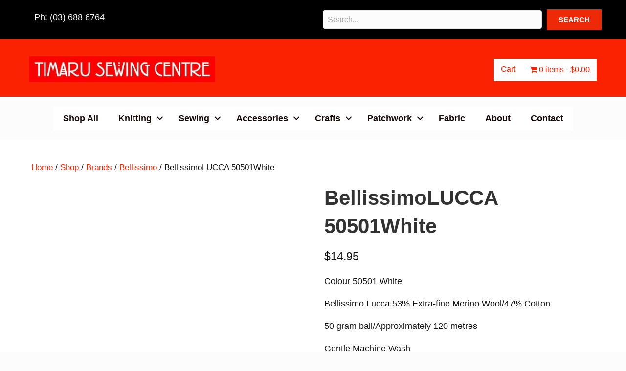

--- FILE ---
content_type: text/html; charset=UTF-8
request_url: https://timarusewing.co.nz/shop/brands/bellissimo/bellissimo-lucca-8-ply-50501-white/
body_size: 32789
content:
<!DOCTYPE html><html lang="en-NZ"><head><script data-no-optimize="1">var litespeed_docref=sessionStorage.getItem("litespeed_docref");litespeed_docref&&(Object.defineProperty(document,"referrer",{get:function(){return litespeed_docref}}),sessionStorage.removeItem("litespeed_docref"));</script> <meta charset="UTF-8" /><style id="litespeed-ccss">ul{box-sizing:border-box}:root{--wp--preset--font-size--normal:16px;--wp--preset--font-size--huge:42px}.screen-reader-text{clip:rect(1px,1px,1px,1px);word-wrap:normal!important;border:0;-webkit-clip-path:inset(50%);clip-path:inset(50%);height:1px;margin:-1px;overflow:hidden;padding:0;position:absolute;width:1px}html :where(img[class*=wp-image-]){height:auto;max-width:100%}figure{margin:0 0 1em}.screen-reader-text{clip:rect(1px,1px,1px,1px);word-wrap:normal!important;border:0;-webkit-clip-path:inset(50%);clip-path:inset(50%);height:1px;margin:-1px;overflow:hidden;overflow-wrap:normal!important;padding:0;position:absolute!important;width:1px}body{--wp--preset--color--black:#000;--wp--preset--color--cyan-bluish-gray:#abb8c3;--wp--preset--color--white:#fff;--wp--preset--color--pale-pink:#f78da7;--wp--preset--color--vivid-red:#cf2e2e;--wp--preset--color--luminous-vivid-orange:#ff6900;--wp--preset--color--luminous-vivid-amber:#fcb900;--wp--preset--color--light-green-cyan:#7bdcb5;--wp--preset--color--vivid-green-cyan:#00d084;--wp--preset--color--pale-cyan-blue:#8ed1fc;--wp--preset--color--vivid-cyan-blue:#0693e3;--wp--preset--color--vivid-purple:#9b51e0;--wp--preset--gradient--vivid-cyan-blue-to-vivid-purple:linear-gradient(135deg,rgba(6,147,227,1) 0%,#9b51e0 100%);--wp--preset--gradient--light-green-cyan-to-vivid-green-cyan:linear-gradient(135deg,#7adcb4 0%,#00d082 100%);--wp--preset--gradient--luminous-vivid-amber-to-luminous-vivid-orange:linear-gradient(135deg,rgba(252,185,0,1) 0%,rgba(255,105,0,1) 100%);--wp--preset--gradient--luminous-vivid-orange-to-vivid-red:linear-gradient(135deg,rgba(255,105,0,1) 0%,#cf2e2e 100%);--wp--preset--gradient--very-light-gray-to-cyan-bluish-gray:linear-gradient(135deg,#eee 0%,#a9b8c3 100%);--wp--preset--gradient--cool-to-warm-spectrum:linear-gradient(135deg,#4aeadc 0%,#9778d1 20%,#cf2aba 40%,#ee2c82 60%,#fb6962 80%,#fef84c 100%);--wp--preset--gradient--blush-light-purple:linear-gradient(135deg,#ffceec 0%,#9896f0 100%);--wp--preset--gradient--blush-bordeaux:linear-gradient(135deg,#fecda5 0%,#fe2d2d 50%,#6b003e 100%);--wp--preset--gradient--luminous-dusk:linear-gradient(135deg,#ffcb70 0%,#c751c0 50%,#4158d0 100%);--wp--preset--gradient--pale-ocean:linear-gradient(135deg,#fff5cb 0%,#b6e3d4 50%,#33a7b5 100%);--wp--preset--gradient--electric-grass:linear-gradient(135deg,#caf880 0%,#71ce7e 100%);--wp--preset--gradient--midnight:linear-gradient(135deg,#020381 0%,#2874fc 100%);--wp--preset--duotone--dark-grayscale:url('#wp-duotone-dark-grayscale');--wp--preset--duotone--grayscale:url('#wp-duotone-grayscale');--wp--preset--duotone--purple-yellow:url('#wp-duotone-purple-yellow');--wp--preset--duotone--blue-red:url('#wp-duotone-blue-red');--wp--preset--duotone--midnight:url('#wp-duotone-midnight');--wp--preset--duotone--magenta-yellow:url('#wp-duotone-magenta-yellow');--wp--preset--duotone--purple-green:url('#wp-duotone-purple-green');--wp--preset--duotone--blue-orange:url('#wp-duotone-blue-orange');--wp--preset--font-size--small:13px;--wp--preset--font-size--medium:20px;--wp--preset--font-size--large:36px;--wp--preset--font-size--x-large:42px;--wp--preset--spacing--20:.44rem;--wp--preset--spacing--30:.67rem;--wp--preset--spacing--40:1rem;--wp--preset--spacing--50:1.5rem;--wp--preset--spacing--60:2.25rem;--wp--preset--spacing--70:3.38rem;--wp--preset--spacing--80:5.06rem;--wp--preset--shadow--natural:6px 6px 9px rgba(0,0,0,.2);--wp--preset--shadow--deep:12px 12px 50px rgba(0,0,0,.4);--wp--preset--shadow--sharp:6px 6px 0px rgba(0,0,0,.2);--wp--preset--shadow--outlined:6px 6px 0px -3px rgba(255,255,255,1),6px 6px rgba(0,0,0,1);--wp--preset--shadow--crisp:6px 6px 0px rgba(0,0,0,1)}button.pswp__button{box-shadow:none!important;background-image:url(https://timarusewing.co.nz/wp-content/plugins/woocommerce/assets/css/photoswipe/default-skin/default-skin.png)!important}button.pswp__button,button.pswp__button--arrow--left:before,button.pswp__button--arrow--right:before{background-color:transparent!important}button.pswp__button--arrow--left,button.pswp__button--arrow--right{background-image:none!important}.pswp{display:none;position:absolute;width:100%;height:100%;left:0;top:0;overflow:hidden;-ms-touch-action:none;touch-action:none;z-index:1500;-webkit-text-size-adjust:100%;-webkit-backface-visibility:hidden;outline:0}.pswp *{-webkit-box-sizing:border-box;box-sizing:border-box}.pswp__bg{position:absolute;left:0;top:0;width:100%;height:100%;background:#000;opacity:0;-webkit-transform:translateZ(0);transform:translateZ(0);-webkit-backface-visibility:hidden;will-change:opacity}.pswp__scroll-wrap{position:absolute;left:0;top:0;width:100%;height:100%;overflow:hidden}.pswp__container{-ms-touch-action:none;touch-action:none;position:absolute;left:0;right:0;top:0;bottom:0}.pswp__container{-webkit-touch-callout:none}.pswp__bg{will-change:opacity}.pswp__container{-webkit-backface-visibility:hidden}.pswp__item{position:absolute;left:0;right:0;top:0;bottom:0;overflow:hidden}.pswp__button{width:44px;height:44px;position:relative;background:0 0;overflow:visible;-webkit-appearance:none;display:block;border:0;padding:0;margin:0;float:right;opacity:.75;-webkit-box-shadow:none;box-shadow:none}.pswp__button::-moz-focus-inner{padding:0;border:0}.pswp__button,.pswp__button--arrow--left:before,.pswp__button--arrow--right:before{background:url(https://timarusewing.co.nz/wp-content/plugins/woocommerce/assets/css/photoswipe/default-skin/default-skin.png) 0 0 no-repeat;background-size:264px 88px;width:44px;height:44px}.pswp__button--close{background-position:0 -44px}.pswp__button--share{background-position:-44px -44px}.pswp__button--fs{display:none}.pswp__button--zoom{display:none;background-position:-88px 0}.pswp__button--arrow--left,.pswp__button--arrow--right{background:0 0;top:50%;margin-top:-50px;width:70px;height:100px;position:absolute}.pswp__button--arrow--left{left:0}.pswp__button--arrow--right{right:0}.pswp__button--arrow--left:before,.pswp__button--arrow--right:before{content:'';top:35px;background-color:rgba(0,0,0,.3);height:30px;width:32px;position:absolute}.pswp__button--arrow--left:before{left:6px;background-position:-138px -44px}.pswp__button--arrow--right:before{right:6px;background-position:-94px -44px}.pswp__share-modal{display:block;background:rgba(0,0,0,.5);width:100%;height:100%;top:0;left:0;padding:10px;position:absolute;z-index:1600;opacity:0;-webkit-backface-visibility:hidden;will-change:opacity}.pswp__share-modal--hidden{display:none}.pswp__share-tooltip{z-index:1620;position:absolute;background:#fff;top:56px;border-radius:2px;display:block;width:auto;right:44px;-webkit-box-shadow:0 2px 5px rgba(0,0,0,.25);box-shadow:0 2px 5px rgba(0,0,0,.25);-webkit-transform:translateY(6px);-ms-transform:translateY(6px);transform:translateY(6px);-webkit-backface-visibility:hidden;will-change:transform}.pswp__counter{position:absolute;left:0;top:0;height:44px;font-size:13px;line-height:44px;color:#fff;opacity:.75;padding:0 10px}.pswp__caption{position:absolute;left:0;bottom:0;width:100%;min-height:44px}.pswp__caption__center{text-align:left;max-width:420px;margin:0 auto;font-size:13px;padding:10px;line-height:20px;color:#ccc}.pswp__preloader{width:44px;height:44px;position:absolute;top:0;left:50%;margin-left:-22px;opacity:0;will-change:opacity;direction:ltr}.pswp__preloader__icn{width:20px;height:20px;margin:12px}@media screen and (max-width:1024px){.pswp__preloader{position:relative;left:auto;top:auto;margin:0;float:right}}.pswp__ui{-webkit-font-smoothing:auto;visibility:visible;opacity:1;z-index:1550}.pswp__top-bar{position:absolute;left:0;top:0;height:44px;width:100%}.pswp__caption,.pswp__top-bar{-webkit-backface-visibility:hidden;will-change:opacity}.pswp__caption,.pswp__top-bar{background-color:rgba(0,0,0,.5)}.pswp__ui--hidden .pswp__button--arrow--left,.pswp__ui--hidden .pswp__button--arrow--right,.pswp__ui--hidden .pswp__caption,.pswp__ui--hidden .pswp__top-bar{opacity:.001}:root{--woocommerce:#a46497;--wc-green:#7ad03a;--wc-red:#a00;--wc-orange:#ffba00;--wc-blue:#2ea2cc;--wc-primary:#a46497;--wc-primary-text:#fff;--wc-secondary:#ebe9eb;--wc-secondary-text:#515151;--wc-highlight:#77a464;--wc-highligh-text:#fff;--wc-content-bg:#fff;--wc-subtext:#767676}.woocommerce img,.woocommerce-page img{height:auto;max-width:100%}.woocommerce div.product div.images,.woocommerce-page div.product div.images{float:left;width:48%}.woocommerce div.product div.summary,.woocommerce-page div.product div.summary{float:right;width:48%;clear:none}@media only screen and (max-width:767px){:root{--woocommerce:#a46497;--wc-green:#7ad03a;--wc-red:#a00;--wc-orange:#ffba00;--wc-blue:#2ea2cc;--wc-primary:#a46497;--wc-primary-text:#fff;--wc-secondary:#ebe9eb;--wc-secondary-text:#515151;--wc-highlight:#77a464;--wc-highligh-text:#fff;--wc-content-bg:#fff;--wc-subtext:#767676}.woocommerce div.product div.images,.woocommerce div.product div.summary,.woocommerce-page div.product div.images,.woocommerce-page div.product div.summary{float:none;width:100%}}:root{--woocommerce:#a46497;--wc-green:#7ad03a;--wc-red:#a00;--wc-orange:#ffba00;--wc-blue:#2ea2cc;--wc-primary:#a46497;--wc-primary-text:#fff;--wc-secondary:#ebe9eb;--wc-secondary-text:#515151;--wc-highlight:#77a464;--wc-highligh-text:#fff;--wc-content-bg:#fff;--wc-subtext:#767676}.woocommerce-store-notice,p.demo_store{position:absolute;top:0;left:0;right:0;margin:0;width:100%;font-size:1em;padding:1em 0;text-align:center;background-color:#a46497;color:#fff;z-index:99998;box-shadow:0 1px 1em rgba(0,0,0,.2);display:none}.woocommerce-store-notice a,p.demo_store a{color:#fff;text-decoration:underline}.screen-reader-text{clip:rect(1px,1px,1px,1px);height:1px;overflow:hidden;position:absolute!important;width:1px;word-wrap:normal!important}.woocommerce .woocommerce-breadcrumb{margin:0 0 1em;padding:0;font-size:.92em;color:#767676}.woocommerce .woocommerce-breadcrumb:after,.woocommerce .woocommerce-breadcrumb:before{content:" ";display:table}.woocommerce .woocommerce-breadcrumb:after{clear:both}.woocommerce .woocommerce-breadcrumb a{color:#767676}.woocommerce .quantity .qty{width:3.631em;text-align:center}.woocommerce div.product{margin-bottom:0;position:relative}.woocommerce div.product .product_title{clear:none;margin-top:0;padding:0}.woocommerce div.product p.price{color:#77a464;font-size:1.25em}.woocommerce div.product p.stock{font-size:.92em}.woocommerce div.product .stock{color:#77a464}.woocommerce div.product div.images{margin-bottom:2em}.woocommerce div.product div.images img{display:block;width:100%;height:auto;box-shadow:none}.woocommerce div.product div.images.woocommerce-product-gallery{position:relative}.woocommerce div.product div.images .woocommerce-product-gallery__wrapper{margin:0;padding:0}.woocommerce div.product div.summary{margin-bottom:2em}.woocommerce div.product form.cart{margin-bottom:2em}.woocommerce div.product form.cart:after,.woocommerce div.product form.cart:before{content:" ";display:table}.woocommerce div.product form.cart:after{clear:both}.woocommerce div.product form.cart div.quantity{float:left;margin:0 4px 0 0}.woocommerce div.product form.cart .button{vertical-align:middle;float:left}.woocommerce .cart .button{float:none}.woocommerce:where(body:not(.woocommerce-block-theme-has-button-styles)) button.button{font-size:100%;margin:0;line-height:1;position:relative;text-decoration:none;overflow:visible;padding:.618em 1em;font-weight:700;border-radius:3px;left:auto;color:#515151;background-color:#ebe9eb;border:0;display:inline-block;background-image:none;box-shadow:none;text-shadow:none}.woocommerce:where(body:not(.woocommerce-block-theme-has-button-styles)) button.button.alt{background-color:#a46497;color:#fff;-webkit-font-smoothing:antialiased}.wpmenucart-icon-shopping-cart-0:before{font-family:WPMenuCart;speak:none;font-style:normal;font-weight:400;display:inline;width:auto;height:auto;line-height:normal;text-decoration:inherit;-webkit-font-smoothing:antialiased;vertical-align:baseline;background-image:none;background-position:0 0;background-repeat:repeat;margin-top:0;margin-right:.25em}.wpmenucart-icon-shopping-cart-0:before{content:"\f07a"}.cartcontents+.amount:before{content:'-';margin:0 .25em}li.wpmenucartli a.wpmenucart-contents span{display:inline-block!important}.fas{-moz-osx-font-smoothing:grayscale;-webkit-font-smoothing:antialiased;display:inline-block;font-style:normal;font-variant:normal;text-rendering:auto;line-height:1}.fa-chevron-up:before{content:"\f077"}.sr-only{border:0;clip:rect(0,0,0,0);height:1px;margin:-1px;overflow:hidden;padding:0;position:absolute;width:1px}.fas{font-family:"Font Awesome 5 Free"}.fas{font-weight:900}.fl-builder-content *,.fl-builder-content *:before,.fl-builder-content *:after{-webkit-box-sizing:border-box;-moz-box-sizing:border-box;box-sizing:border-box}.fl-row:before,.fl-row:after,.fl-row-content:before,.fl-row-content:after,.fl-col-group:before,.fl-col-group:after,.fl-col:before,.fl-col:after,.fl-module:before,.fl-module:after,.fl-module-content:before,.fl-module-content:after{display:table;content:" "}.fl-row:after,.fl-row-content:after,.fl-col-group:after,.fl-col:after,.fl-module:after,.fl-module-content:after{clear:both}.fl-clear{clear:both}.sr-only{position:absolute;width:1px;height:1px;padding:0;overflow:hidden;clip:rect(0,0,0,0);white-space:nowrap;border:0}.fl-row,.fl-row-content{margin-left:auto;margin-right:auto;min-width:0}.fl-row-content-wrap{position:relative}.fl-row-custom-height .fl-row-content-wrap{display:-webkit-box;display:-webkit-flex;display:-ms-flexbox;display:flex;min-height:100vh}.fl-row-custom-height .fl-row-content-wrap{min-height:0}.fl-row-custom-height .fl-row-content{-webkit-box-flex:1 1 auto;-moz-box-flex:1 1 auto;-webkit-flex:1 1 auto;-ms-flex:1 1 auto;flex:1 1 auto}.fl-row-custom-height.fl-row-align-center .fl-row-content-wrap{align-items:center;justify-content:center;-webkit-align-items:center;-webkit-box-align:center;-webkit-box-pack:center;-webkit-justify-content:center;-ms-flex-align:center;-ms-flex-pack:center}.fl-col-group-equal-height,.fl-col-group-equal-height .fl-col,.fl-col-group-equal-height .fl-col-content{display:-webkit-box;display:-webkit-flex;display:-ms-flexbox;display:flex}.fl-col-group-equal-height{-webkit-flex-wrap:wrap;-ms-flex-wrap:wrap;flex-wrap:wrap;width:100%}.fl-col-group-equal-height .fl-col,.fl-col-group-equal-height .fl-col-content{-webkit-box-flex:1 1 auto;-moz-box-flex:1 1 auto;-webkit-flex:1 1 auto;-ms-flex:1 1 auto;flex:1 1 auto}.fl-col-group-equal-height .fl-col-content{-webkit-box-orient:vertical;-webkit-box-direction:normal;-webkit-flex-direction:column;-ms-flex-direction:column;flex-direction:column;flex-shrink:1;min-width:1px;max-width:100%;width:100%}.fl-col-group-equal-height:before,.fl-col-group-equal-height .fl-col:before,.fl-col-group-equal-height .fl-col-content:before,.fl-col-group-equal-height:after,.fl-col-group-equal-height .fl-col:after,.fl-col-group-equal-height .fl-col-content:after{content:none}.fl-col-group-equal-height.fl-col-group-align-center .fl-col-content{align-items:center;justify-content:center;-webkit-align-items:center;-webkit-box-align:center;-webkit-box-pack:center;-webkit-justify-content:center;-ms-flex-align:center;-ms-flex-pack:center}.fl-col-group-equal-height.fl-col-group-align-center .fl-module{width:100%}.fl-col{float:left;min-height:1px}.fl-module img{max-width:100%}.fl-builder-content a.fl-button,.fl-builder-content a.fl-button:visited{border-radius:4px;-moz-border-radius:4px;-webkit-border-radius:4px;display:inline-block;font-size:16px;font-weight:400;line-height:18px;padding:12px 24px;text-decoration:none;text-shadow:none}.fl-builder-content .fl-button-center{text-align:center}.fl-photo{line-height:0;position:relative}.fl-photo-align-center{text-align:center}.fl-photo-content{display:inline-block;line-height:0;position:relative;max-width:100%}.fl-photo-content img{display:inline;height:auto;max-width:100%}.fl-form-field{margin-bottom:15px}.fl-row-fixed-width{max-width:1100px}.fl-row-content-wrap{margin-top:0;margin-right:0;margin-bottom:0;margin-left:0}.fl-row-content-wrap{padding-top:20px;padding-right:20px;padding-bottom:20px;padding-left:20px}.fl-col-content{margin-top:0;margin-right:0;margin-bottom:0;margin-left:0}.fl-col-content{padding-top:0;padding-right:0;padding-bottom:0;padding-left:0}.fl-module-content{margin-top:20px;margin-right:20px;margin-bottom:20px;margin-left:20px}@media (max-width:1200px){.fl-visible-desktop-medium{display:block}}@media (max-width:992px){.fl-visible-desktop-medium{display:block}}@media (max-width:768px){.fl-visible-desktop-medium{display:none}.fl-row-content-wrap{background-attachment:scroll!important}.fl-col-group.fl-col-group-equal-height{display:block}.fl-col-group.fl-col-group-equal-height.fl-col-group-custom-width{display:-webkit-box;display:-webkit-flex;display:-ms-flexbox;display:flex}.fl-col{clear:both;float:none;margin-left:auto;margin-right:auto;width:auto!important}.fl-col-small:not(.fl-col-small-full-width){max-width:400px}.fl-row[data-node] .fl-row-content-wrap{margin:0;padding-left:0;padding-right:0}.fl-col[data-node] .fl-col-content{margin:0;padding-left:0;padding-right:0}}.fl-node-5f56a72f8e0dc.fl-row-custom-height>.fl-row-content-wrap{display:-webkit-box;display:-webkit-flex;display:-ms-flexbox;display:flex}.fl-node-5f56a72f8e0dc.fl-row-custom-height>.fl-row-content-wrap{min-height:0}.fl-node-5f56a72f8e0dc>.fl-row-content-wrap{background-color:#000;border-top-width:1px;border-right-width:0;border-bottom-width:1px;border-left-width:0}.fl-node-5f56a72f8e0dc.fl-row-custom-height>.fl-row-content-wrap{min-height:80px}.fl-node-5f56a72f8e0dc .fl-row-content{max-width:1200px}.fl-node-5f56a72f8e0dc>.fl-row-content-wrap{margin-top:0;margin-right:0;margin-bottom:0;margin-left:0}@media (max-width:768px){.fl-node-5f56a72f8e0dc.fl-row>.fl-row-content-wrap{margin-bottom:0}}.fl-node-5f56a72f8e0dc>.fl-row-content-wrap{padding-top:0;padding-right:0;padding-bottom:0;padding-left:0}@media (max-width:768px){.fl-node-5f56a72f8e0dc.fl-row>.fl-row-content-wrap{padding-bottom:10px}}.fl-node-5f56a72f8e0ca>.fl-row-content-wrap{background-color:#fa2200;border-top-width:1px;border-right-width:0;border-bottom-width:1px;border-left-width:0}.fl-node-5f56a72f8e0ca .fl-row-content{max-width:1200px}.fl-node-5f56a72f8e0ca>.fl-row-content-wrap{padding-top:15px;padding-bottom:10px}.fl-node-5f56a84f3618c .fl-row-content{max-width:1200px}.fl-node-5f56a72f8e0e1{width:50%}.fl-node-5f56a72f8e0e1>.fl-col-content{border-top-width:1px;border-right-width:1px;border-bottom-width:1px;border-left-width:1px}.fl-node-5f56a72f8e0e4{width:50%}.fl-node-5f56a72f8e0e4>.fl-col-content{border-top-width:1px;border-right-width:1px;border-bottom-width:1px;border-left-width:1px}.fl-node-5f56a72f8e0d3{width:35%}.fl-node-5f56a72f8e0d3>.fl-col-content{border-top-width:1px;border-right-width:1px;border-bottom-width:1px;border-left-width:1px}@media (max-width:768px){.fl-builder-content .fl-node-5f56a72f8e0d3{width:100%!important;max-width:none;clear:none;float:left}}.fl-node-5f56a72f8e0d6{width:65%}.fl-node-5f56a72f8e0d6>.fl-col-content{border-top-width:1px;border-right-width:1px;border-bottom-width:1px;border-left-width:1px}@media (max-width:768px){.fl-builder-content .fl-node-5f56a72f8e0d6{width:100%!important;max-width:none;clear:none;float:left}}.fl-node-5f56a84f3d9f9{width:100%}.fl-builder-content .fl-node-5f56b5763066b .fl-module-content .fl-rich-text,.fl-builder-content .fl-node-5f56b5763066b .fl-module-content .fl-rich-text *{color:#fff}.fl-builder-content .fl-node-5f56b5763066b .fl-rich-text,.fl-builder-content .fl-node-5f56b5763066b .fl-rich-text *:not(b,strong){font-weight:600}@media (max-width:768px){.fl-builder-content .fl-node-5f56b5763066b .fl-rich-text,.fl-builder-content .fl-node-5f56b5763066b .fl-rich-text *:not(b,strong){text-align:center}}.fl-node-5f56b5763066b>.fl-module-content{margin-top:0;margin-bottom:0;margin-left:30px}@media (max-width:768px){.fl-node-5f56b5763066b.fl-module>.fl-module-content{margin-top:5px}}@media (max-width:768px){.fl-node-5f56b5763066b>.fl-module-content{margin-left:20px}}.fl-search-form{position:relative}.fl-search-form-wrap{display:inline-flex;max-width:100%;align-items:center;position:relative}.fl-search-form-fields{flex-basis:100%}.fl-search-form .fl-form-field input,.fl-search-form .fl-form-field input[type=search]{height:auto;width:100%}.fl-search-form-inline .fl-search-form-fields{align-items:center;display:inline-flex;flex-wrap:nowrap;max-width:100%}.fl-search-form-width-full .fl-search-form-wrap{width:100%}.fl-search-form-input-wrap{position:relative}.fl-search-form .fl-form-field{display:flex;align-items:center}.fl-search-form-inline .fl-form-field{margin:0}.fl-search-form-inline .fl-search-form-input-wrap{width:100%}.fl-search-form-inline .fl-form-field{padding-right:10px}.fl-search-form-inline .fl-button-wrap{flex:0 0 auto}.fl-node-5f56b539d1039 .fl-search-form-wrap{font-size:16px;padding:10px;min-height:0px;padding-top:0;padding-right:0;padding-bottom:0;padding-left:0}.fl-node-5f56b539d1039 .fl-search-form{text-align:center}.fl-node-5f56b539d1039 .fl-form-field input[type=search]{border-radius:4px;font-size:16px;line-height:16px;padding:12px 24px;padding-top:9px;padding-right:9px;padding-bottom:9px;padding-left:9px}.fl-node-5f56b539d1039 .fl-button-wrap{text-align:center}.fl-builder-content .fl-node-5f56b539d1039 a.fl-button,.fl-builder-content .fl-node-5f56b539d1039 a.fl-button:visited{font-size:15px}.fl-node-5f56b539d1039>.fl-module-content{margin-top:0;margin-right:10px;margin-bottom:0;margin-left:20px}@media (max-width:768px){.fl-photo-content{width:100%}}.fl-node-5f56a7dcbc569 .fl-photo{text-align:center}.fl-menu ul,.fl-menu li{list-style:none;margin:0;padding:0}.fl-menu .menu:before,.fl-menu .menu:after{content:'';display:table;clear:both}.fl-menu-horizontal{display:inline-flex;flex-wrap:wrap;align-items:center}.fl-menu li{position:relative}.fl-menu a{display:block;padding:10px;text-decoration:none}.fl-menu .sub-menu{min-width:220px}.fl-menu .fl-has-submenu-container{position:relative}.fl-menu .fl-menu-toggle{position:absolute;top:50%;right:0}.fl-menu .fl-toggle-arrows .fl-menu-toggle:before{border-color:#333}.fl-menu .fl-menu-mobile-toggle{position:relative;padding:8px;background-color:transparent;border:none;color:#333;border-radius:0}.fl-menu .fl-menu-mobile-toggle.hamburger-label .fl-menu-mobile-toggle-label{display:inline-block;margin-left:10px;vertical-align:middle}.fl-menu .fl-menu-mobile-toggle.hamburger .svg-container,.fl-menu .fl-menu-mobile-toggle.hamburger-label .svg-container{display:inline-block;position:relative;width:1.4em;height:1.4em;vertical-align:middle}.fl-menu .fl-menu-mobile-toggle.hamburger .hamburger-menu,.fl-menu .fl-menu-mobile-toggle.hamburger-label .hamburger-menu{position:absolute;top:0;left:0;right:0;bottom:0}.fl-menu .fl-menu-mobile-toggle.hamburger .hamburger-menu rect,.fl-menu .fl-menu-mobile-toggle.hamburger-label .hamburger-menu rect{fill:currentColor}.fl-node-5f56b4bccac65 .fl-menu .menu{background-color:#fff}.fl-node-5f56b4bccac65 .menu a{padding-left:14px;padding-right:14px;padding-top:14px;padding-bottom:14px}.fl-node-5f56b4bccac65 .fl-menu li{border-top:1px solid transparent}.fl-node-5f56b4bccac65 .fl-menu li:first-child{border-top:none}@media (min-width:769px){.fl-node-5f56b4bccac65 .fl-menu .menu>li{display:inline-block}.fl-node-5f56b4bccac65 .menu li{border-left:1px solid transparent;border-top:none}.fl-node-5f56b4bccac65 .menu li:first-child{border:none}}.fl-node-5f56b4bccac65 .fl-menu .menu,.fl-node-5f56b4bccac65 .fl-menu .menu>li{font-size:16px;line-height:1}.fl-node-5f56b4bccac65 .fl-menu{text-align:right}.fl-node-5f56b4bccac65 .fl-menu .menu{justify-content:right}@media (max-width:768px){.fl-node-5f56b4bccac65 .fl-menu{text-align:center}.fl-node-5f56b4bccac65 .fl-menu .menu{justify-content:center}}.fl-node-5f56a72f8e0da .fl-menu .menu{background-color:#fff}.fl-node-5f56a72f8e0da .menu a{padding-left:20px;padding-right:20px;padding-top:15px;padding-bottom:15px}.fl-builder-content .fl-node-5f56a72f8e0da .menu>li>a,.fl-builder-content .fl-node-5f56a72f8e0da .menu>li>.fl-has-submenu-container>a,.fl-builder-content .fl-node-5f56a72f8e0da .sub-menu>li>a,.fl-builder-content .fl-node-5f56a72f8e0da .sub-menu>li>.fl-has-submenu-container>a{color:#150604}.fl-node-5f56a72f8e0da .fl-menu .fl-toggle-arrows .fl-menu-toggle:before{border-color:#150604}.fl-node-5f56a72f8e0da .menu .fl-has-submenu .sub-menu{display:none}.fl-node-5f56a72f8e0da .fl-menu .sub-menu{background-color:#fa2200;-webkit-box-shadow:0 1px 20px rgba(0,0,0,.1);-ms-box-shadow:0 1px 20px rgba(0,0,0,.1);box-shadow:0 1px 20px rgba(0,0,0,.1)}.fl-node-5f56a72f8e0da .fl-menu .fl-menu-toggle:before{content:'';position:absolute;right:50%;top:50%;z-index:1;display:block;width:9px;height:9px;margin:-5px -5px 0 0;border-right:2px solid;border-bottom:2px solid;-webkit-transform-origin:right bottom;-ms-transform-origin:right bottom;transform-origin:right bottom;-webkit-transform:translateX(-5px) rotate(45deg);-ms-transform:translateX(-5px) rotate(45deg);transform:translateX(-5px) rotate(45deg)}.fl-node-5f56a72f8e0da .fl-menu-horizontal.fl-toggle-arrows .fl-has-submenu-container a{padding-right:34px}.fl-node-5f56a72f8e0da .fl-menu-horizontal.fl-toggle-arrows .fl-menu-toggle{width:36px;height:36px;margin:-18px 0 0}.fl-node-5f56a72f8e0da .fl-menu-horizontal.fl-toggle-arrows .fl-menu-toggle{width:34px;height:36px;margin:-18px 0 0}.fl-node-5f56a72f8e0da .fl-menu li{border-top:1px solid transparent}.fl-node-5f56a72f8e0da .fl-menu li:first-child{border-top:none}@media (max-width:992px){.fl-node-5f56a72f8e0da .fl-menu ul.menu{display:none;float:none}.fl-node-5f56a72f8e0da .fl-menu .sub-menu{-webkit-box-shadow:none;-ms-box-shadow:none;box-shadow:none}}@media (min-width:993px){.fl-node-5f56a72f8e0da .fl-menu .menu>li{display:inline-block}.fl-node-5f56a72f8e0da .menu li{border-left:1px solid transparent;border-top:none}.fl-node-5f56a72f8e0da .menu li:first-child{border:none}.fl-node-5f56a72f8e0da .menu li li{border-top:1px solid transparent;border-left:none}.fl-node-5f56a72f8e0da .menu .fl-has-submenu .sub-menu{position:absolute;top:100%;left:0;z-index:10;visibility:hidden;opacity:0;text-align:left}.fl-node-5f56a72f8e0da .fl-has-submenu .fl-has-submenu .sub-menu{top:0;left:100%}.fl-node-5f56a72f8e0da .fl-menu .fl-has-submenu .fl-has-submenu .fl-menu-toggle:before{-webkit-transform:translateY(-5px) rotate(-45deg);-ms-transform:translateY(-5px) rotate(-45deg);transform:translateY(-5px) rotate(-45deg)}.fl-node-5f56a72f8e0da ul.sub-menu{padding-top:0;padding-right:0;padding-bottom:0;padding-left:0}.fl-node-5f56a72f8e0da .fl-menu-mobile-toggle{display:none}}.fl-node-5f56a72f8e0da .fl-menu-mobile-toggle{color:#150604;background-color:#fff;font-size:16px;text-transform:none;padding-left:20px;padding-right:20px;padding-top:15px;padding-bottom:15px;border-color:rgba(0,0,0,.1)}.fl-node-5f56a72f8e0da .fl-menu-mobile-toggle rect{fill:#150604}.fl-node-5f56a72f8e0da .fl-menu .menu,.fl-node-5f56a72f8e0da .fl-menu .menu>li{font-weight:600;font-size:18px;line-height:1;text-transform:none}.fl-node-5f56a72f8e0da .fl-menu{text-align:center}.fl-node-5f56a72f8e0da .fl-menu .menu{justify-content:center}.fl-node-5f56a72f8e0da .fl-menu .menu .sub-menu>li{font-size:16px;line-height:1}.fl-node-5f56a72f8e0da .fl-menu-mobile-toggle{float:none}@media (max-width:1200px){.fl-node-5f56a72f8e0da .fl-menu-mobile-toggle{float:none}}@media (max-width:992px){.fl-node-5f56a72f8e0da .menu li.fl-has-submenu ul.sub-menu{padding-left:15px}.fl-node-5f56a72f8e0da .fl-menu .sub-menu{background-color:transparent}.fl-node-5f56a72f8e0da .fl-menu-mobile-toggle{float:none}}@media (max-width:768px){.fl-node-5f56a72f8e0da .fl-menu-mobile-toggle{float:none}}.fl-node-5f56a72f8e0da>.fl-module-content{margin-top:0;margin-bottom:0}.fl-builder-content[data-shrink="1"] img{width:auto}.fl-builder-content[data-shrink="1"] img.fl-photo-img{width:auto;height:auto}.fl-builder-content .fl-node-5f56c85be470a *:not(input):not(textarea):not(select):not(a):not(h1):not(h2):not(h3):not(h4):not(h5):not(h6):not(.fl-menu-mobile-toggle){color:inherit}@media (min-width:769px){.fl-node-5f56c8a6a4908 .fl-menu-mobile-toggle{display:none}}.fl-node-5f56c8a6a4908 .fl-menu-mobile-toggle{font-size:16px;text-transform:none;padding-left:14px;padding-right:14px;padding-top:14px;padding-bottom:14px;border-color:rgba(0,0,0,.1)}button::-moz-focus-inner{padding:0;border:0}html{font-family:sans-serif;-ms-text-size-adjust:100%;-webkit-text-size-adjust:100%}body{margin:0}figure,header,nav,section{display:block}a{background-color:transparent}h1{font-size:2em;margin:.67em 0}img{border:0}svg:not(:root){overflow:hidden}figure{margin:1em 40px}button,input{color:inherit;font:inherit;margin:0}button{overflow:visible}button{text-transform:none}button{-webkit-appearance:button}button::-moz-focus-inner,input::-moz-focus-inner{border:0;padding:0}input{line-height:normal}input[type=number]::-webkit-inner-spin-button,input[type=number]::-webkit-outer-spin-button{height:auto}input[type=search]{-webkit-appearance:textfield;-webkit-box-sizing:content-box;-moz-box-sizing:content-box;box-sizing:content-box}input[type=search]::-webkit-search-cancel-button,input[type=search]::-webkit-search-decoration{-webkit-appearance:none}*{-webkit-box-sizing:border-box;-moz-box-sizing:border-box;box-sizing:border-box}*:before,*:after{-webkit-box-sizing:border-box;-moz-box-sizing:border-box;box-sizing:border-box}html{font-size:10px}body{font-family:"Helvetica Neue",Helvetica,Arial,sans-serif;font-size:14px;line-height:1.42857143;color:#333;background-color:#fff}input,button{font-family:inherit;font-size:inherit;line-height:inherit}a{color:#337ab7;text-decoration:none}figure{margin:0}img{vertical-align:middle}.sr-only{position:absolute;width:1px;height:1px;padding:0;margin:-1px;overflow:hidden;clip:rect(0,0,0,0);border:0}h1{font-family:inherit;font-weight:500;line-height:1.1;color:inherit}h1{margin-top:20px;margin-bottom:10px}h1{font-size:36px}p{margin:0 0 10px}ul{margin-top:0;margin-bottom:10px}ul ul{margin-bottom:0}.container{padding-right:15px;padding-left:15px;margin-right:auto;margin-left:auto}@media (min-width:768px){.container{width:750px}}@media (min-width:992px){.container{width:970px}}@media (min-width:1200px){.container{width:1170px}}.row{margin-right:-15px;margin-left:-15px}.col-md-12{position:relative;min-height:1px;padding-right:15px;padding-left:15px}@media (min-width:992px){.col-md-12{float:left}.col-md-12{width:100%}}label{display:inline-block;max-width:100%;margin-bottom:5px;font-weight:700}input[type=search]{-webkit-box-sizing:border-box;-moz-box-sizing:border-box;box-sizing:border-box;-webkit-appearance:none;appearance:none}.container:before,.container:after,.row:before,.row:after{display:table;content:" "}.container:after,.row:after{clear:both}body{background-color:#fcfcfc;color:#111;font-family:"Montserrat",sans-serif;font-size:18px;font-weight:400;line-height:2;font-style:normal;padding:0;word-wrap:break-word}h1{color:#333;font-family:"Montserrat",sans-serif;font-weight:600;line-height:1.4;text-transform:none;font-style:normal}h1{font-size:42px;line-height:1.4;letter-spacing:0px;color:#333;font-family:"Montserrat",sans-serif;font-weight:600;font-style:normal;text-transform:none}a{color:#fa2200}img{max-width:100%;height:auto}.fl-screen-reader-text{position:absolute;left:-10000px;top:auto;width:1px;height:1px;overflow:hidden}.screen-reader-text{clip:rect(1px,1px,1px,1px);position:absolute;height:1px;width:1px;overflow:hidden}.container{padding-left:20px;padding-right:20px}.fl-page{position:relative;-moz-box-shadow:none;-webkit-box-shadow:none;box-shadow:none;margin:0 auto}.fl-page-content{background-color:#fff}.fl-content{margin:20px 0}#fl-to-top{display:none;background-color:#ccc;background-color:rgba(0,0,0,.2);position:fixed;bottom:15px;right:15px;width:44px;height:42px;text-align:center;z-index:1003}#fl-to-top i{position:absolute;top:12px;left:14px;color:#fff;font-size:16px;line-height:16px}.woocommerce-page button.button,.woocommerce-page button.button.alt{color:#fff;background-color:#ed2908;font-family:"Montserrat",sans-serif;font-weight:600;font-size:18px;line-height:1.2;text-transform:uppercase;border:0 none initial;border-radius:0}.woocommerce-page button.pswp__button.pswp__button--arrow--left,.woocommerce-page button.pswp__button.pswp__button--arrow--right{position:absolute;top:50%}a.fl-button,a.fl-button:visited{background:#ed2908;color:#fff;border:1px solid #bd1a00}a.fl-button *,a.fl-button:visited *{color:#fff}button{background-color:#fa2200;color:#fff;font-size:18px;line-height:1.2;padding:6px 12px;font-weight:400;text-shadow:none;border:1px solid #bd1a00;-moz-box-shadow:none;-webkit-box-shadow:none;box-shadow:none;-moz-border-radius:4px;-webkit-border-radius:4px;border-radius:4px}input[type=number],input[type=search]{display:block;width:100%;padding:6px 12px;font-size:14px;line-height:1.428571429;color:#111;vertical-align:middle;background-color:#fcfcfc;background-image:none;border:1px solid #e6e6e6;-moz-box-shadow:none;-webkit-box-shadow:none;box-shadow:none;-moz-border-radius:4px;-webkit-border-radius:4px;border-radius:4px}input[type=number]::-webkit-input-placeholder,input[type=search]::-webkit-input-placeholder{color:rgba(17,17,17,.4)}input[type=number]:-moz-placeholder,input[type=search]:-moz-placeholder{color:rgba(17,17,17,.4)}input[type=number]::-moz-placeholder,input[type=search]::-moz-placeholder{color:rgba(17,17,17,.4)}input[type=number]:-ms-input-placeholder,input[type=search]:-ms-input-placeholder{color:rgba(17,17,17,.4)}@media (max-width:992px){body.woocommerce-page.fl-framework-base .row{display:flex;flex-wrap:wrap;flex-direction:column}body.woocommerce-page.fl-framework-base .fl-woo-content-right{order:1;width:100%}}@media (min-width:768px){.container{padding-left:40px;padding-right:40px;width:auto}.fl-content{margin:40px 0}}@media (min-width:992px){.container{padding-left:0;padding-right:0;width:900px}.fl-full-width .container{padding-left:40px;padding-right:40px;width:auto}.fl-page{-moz-box-shadow:none;-webkit-box-shadow:none;box-shadow:none;width:980px}.fl-full-width .fl-page{width:auto}.fl-content{margin:40px 0}.fl-woo-content-right{float:right}}@media (min-width:1100px){.container{width:1200px;max-width:90%}.fl-full-width .container{padding-left:0;padding-right:0;width:1200px}}.woocommerce .woocommerce-breadcrumb,.woocommerce-page .woocommerce-breadcrumb,.woocommerce div.product p.price,.woocommerce-page div.product p.price,.woocommerce div.product .stock,.woocommerce-page div.product .stock{color:#111}.woocommerce .woocommerce-breadcrumb a,.woocommerce-page .woocommerce-breadcrumb a{color:#fa2200}.woocommerce .fl-page-content .quantity input.qty,.woocommerce-page .fl-page-content .quantity input.qty{padding:.25em}.woocommerce button.button,.woocommerce-page button.button{background:#fcfcfc;color:#111;font-size:14px;line-height:20px;padding:6px 12px;font-weight:400;text-shadow:none;border:1px solid #ccc;-moz-box-shadow:none;-webkit-box-shadow:none;box-shadow:none;-moz-border-radius:4px;-webkit-border-radius:4px;border-radius:4px}.woocommerce .product_meta,.woocommerce-page .product_meta{border-top:1px solid #e6e6e6;padding-top:10px}.woocommerce .product_meta span span,.woocommerce-page .product_meta span span,.woocommerce .product_meta span a,.woocommerce-page .product_meta span a{font-weight:700}.woocommerce .quantity input.qty,.woocommerce-page .quantity input.qty{background:#fff!important;border-color:#ccc;color:#111;height:35px;text-shadow:none;-moz-box-shadow:none;-webkit-box-shadow:none;box-shadow:none}.woocommerce div.product div.images,.woocommerce-page div.product div.images{float:none;margin:0 auto 40px;width:auto}.woocommerce div.product div.images img,.woocommerce-page div.product div.images img{border:1px solid #e6e6e6;-moz-box-shadow:none;-webkit-box-shadow:none;box-shadow:none}.woocommerce div.product div.summary,.woocommerce-page div.product div.summary{float:none;width:auto}.woocommerce div.product .related.products,.woocommerce-page div.product .related.products{clear:both}.woocommerce div.product form.cart,.woocommerce-page div.product form.cart{margin-top:20px}.woocommerce div.product form.cart div.quantity,.woocommerce-page div.product form.cart div.quantity{margin:0 15px 0 0}@media (min-width:768px){.woocommerce div.product div.images,.woocommerce-page div.product div.images{float:left;margin-bottom:2em;max-width:none;width:48%}.woocommerce div.product div.summary,.woocommerce-page div.product div.summary{float:right;width:48%}}.fl-page button:visited,.fl-page a.fl-button,.fl-page a.fl-button:visited,.fl-page button.button,.fl-page button.button:visited{color:#fff;background-color:#ed2908;font-family:"Montserrat",sans-serif;font-weight:600;font-size:18px;line-height:1.2;text-transform:uppercase;border-style:none;border-width:0;border-color:initial;border-radius:0}.fl-page a.fl-button *,.fl-page a.fl-button:visited *{color:#fff}@media (max-width:991px){body{font-size:14px;line-height:1.45}h1{font-size:36px;line-height:1.4;letter-spacing:0px}.fl-page button{font-size:16px;line-height:1.2}a.fl-button,a.fl-button:visited,.fl-page a.fl-button,.fl-page a.fl-button:visited{font-size:16px;line-height:1.2}}@media (max-width:767px){body{font-size:14px;line-height:1.45}h1{font-size:36px;line-height:1.4;letter-spacing:0px}.fl-page button{font-size:16px;line-height:1.2}a.fl-button,a.fl-button:visited,.fl-page a.fl-button,.fl-page a.fl-button:visited{font-size:16px;line-height:1.2}}</style><link rel="preload" data-asynced="1" data-optimized="2" as="style" onload="this.onload=null;this.rel='stylesheet'" href="https://timarusewing.co.nz/wp-content/litespeed/ucss/de1587a45ce80a8b03ffe520ad63d9fe.css?ver=6646a" /><script type="litespeed/javascript">!function(a){"use strict";var b=function(b,c,d){function e(a){return h.body?a():void setTimeout(function(){e(a)})}function f(){i.addEventListener&&i.removeEventListener("load",f),i.media=d||"all"}var g,h=a.document,i=h.createElement("link");if(c)g=c;else{var j=(h.body||h.getElementsByTagName("head")[0]).childNodes;g=j[j.length-1]}var k=h.styleSheets;i.rel="stylesheet",i.href=b,i.media="only x",e(function(){g.parentNode.insertBefore(i,c?g:g.nextSibling)});var l=function(a){for(var b=i.href,c=k.length;c--;)if(k[c].href===b)return a();setTimeout(function(){l(a)})};return i.addEventListener&&i.addEventListener("load",f),i.onloadcssdefined=l,l(f),i};"undefined"!=typeof exports?exports.loadCSS=b:a.loadCSS=b}("undefined"!=typeof global?global:this);!function(a){if(a.loadCSS){var b=loadCSS.relpreload={};if(b.support=function(){try{return a.document.createElement("link").relList.supports("preload")}catch(b){return!1}},b.poly=function(){for(var b=a.document.getElementsByTagName("link"),c=0;c<b.length;c++){var d=b[c];"preload"===d.rel&&"style"===d.getAttribute("as")&&(a.loadCSS(d.href,d,d.getAttribute("media")),d.rel=null)}},!b.support()){b.poly();var c=a.setInterval(b.poly,300);a.addEventListener&&a.addEventListener("load",function(){b.poly(),a.clearInterval(c)}),a.attachEvent&&a.attachEvent("onload",function(){a.clearInterval(c)})}}}(this);</script> <meta name='viewport' content='width=device-width, initial-scale=1.0' /><meta http-equiv='X-UA-Compatible' content='IE=edge' /><link rel="profile" href="https://gmpg.org/xfn/11" /><title>BellissimoLUCCA 50501White &#8211; Timaru Sewing Centre</title><meta name='robots' content='max-image-preview:large' /><link rel="alternate" type="application/rss+xml" title="Timaru Sewing Centre &raquo; Feed" href="https://timarusewing.co.nz/feed/" /><link rel="alternate" type="application/rss+xml" title="Timaru Sewing Centre &raquo; Comments Feed" href="https://timarusewing.co.nz/comments/feed/" /><link rel="preload" href="https://timarusewing.co.nz/wp-content/plugins/bb-plugin/fonts/fontawesome/5.15.4/webfonts/fa-solid-900.woff2" as="font" type="font/woff2" crossorigin="anonymous"><link rel="preload" href="https://timarusewing.co.nz/wp-content/plugins/bb-plugin/fonts/fontawesome/5.15.4/webfonts/fa-regular-400.woff2" as="font" type="font/woff2" crossorigin="anonymous"> <script type="litespeed/javascript">window._wpemojiSettings={"baseUrl":"https:\/\/s.w.org\/images\/core\/emoji\/14.0.0\/72x72\/","ext":".png","svgUrl":"https:\/\/s.w.org\/images\/core\/emoji\/14.0.0\/svg\/","svgExt":".svg","source":{"concatemoji":"https:\/\/timarusewing.co.nz\/wp-includes\/js\/wp-emoji-release.min.js?ver=6.2.8"}};
/*! This file is auto-generated */
!function(e,a,t){var n,r,o,i=a.createElement("canvas"),p=i.getContext&&i.getContext("2d");function s(e,t){p.clearRect(0,0,i.width,i.height),p.fillText(e,0,0);e=i.toDataURL();return p.clearRect(0,0,i.width,i.height),p.fillText(t,0,0),e===i.toDataURL()}function c(e){var t=a.createElement("script");t.src=e,t.defer=t.type="text/javascript",a.getElementsByTagName("head")[0].appendChild(t)}for(o=Array("flag","emoji"),t.supports={everything:!0,everythingExceptFlag:!0},r=0;r<o.length;r++)t.supports[o[r]]=function(e){if(p&&p.fillText)switch(p.textBaseline="top",p.font="600 32px Arial",e){case"flag":return s("\ud83c\udff3\ufe0f\u200d\u26a7\ufe0f","\ud83c\udff3\ufe0f\u200b\u26a7\ufe0f")?!1:!s("\ud83c\uddfa\ud83c\uddf3","\ud83c\uddfa\u200b\ud83c\uddf3")&&!s("\ud83c\udff4\udb40\udc67\udb40\udc62\udb40\udc65\udb40\udc6e\udb40\udc67\udb40\udc7f","\ud83c\udff4\u200b\udb40\udc67\u200b\udb40\udc62\u200b\udb40\udc65\u200b\udb40\udc6e\u200b\udb40\udc67\u200b\udb40\udc7f");case"emoji":return!s("\ud83e\udef1\ud83c\udffb\u200d\ud83e\udef2\ud83c\udfff","\ud83e\udef1\ud83c\udffb\u200b\ud83e\udef2\ud83c\udfff")}return!1}(o[r]),t.supports.everything=t.supports.everything&&t.supports[o[r]],"flag"!==o[r]&&(t.supports.everythingExceptFlag=t.supports.everythingExceptFlag&&t.supports[o[r]]);t.supports.everythingExceptFlag=t.supports.everythingExceptFlag&&!t.supports.flag,t.DOMReady=!1,t.readyCallback=function(){t.DOMReady=!0},t.supports.everything||(n=function(){t.readyCallback()},a.addEventListener?(a.addEventListener("DOMContentLiteSpeedLoaded",n,!1),e.addEventListener("load",n,!1)):(e.attachEvent("onload",n),a.attachEvent("onreadystatechange",function(){"complete"===a.readyState&&t.readyCallback()})),(e=t.source||{}).concatemoji?c(e.concatemoji):e.wpemoji&&e.twemoji&&(c(e.twemoji),c(e.wpemoji)))}(window,document,window._wpemojiSettings)</script> <style>img.wp-smiley,
img.emoji {
	display: inline !important;
	border: none !important;
	box-shadow: none !important;
	height: 1em !important;
	width: 1em !important;
	margin: 0 0.07em !important;
	vertical-align: -0.1em !important;
	background: none !important;
	padding: 0 !important;
}</style><style id='wp-block-library-theme-inline-css'>.wp-block-audio figcaption{color:#555;font-size:13px;text-align:center}.is-dark-theme .wp-block-audio figcaption{color:hsla(0,0%,100%,.65)}.wp-block-audio{margin:0 0 1em}.wp-block-code{border:1px solid #ccc;border-radius:4px;font-family:Menlo,Consolas,monaco,monospace;padding:.8em 1em}.wp-block-embed figcaption{color:#555;font-size:13px;text-align:center}.is-dark-theme .wp-block-embed figcaption{color:hsla(0,0%,100%,.65)}.wp-block-embed{margin:0 0 1em}.blocks-gallery-caption{color:#555;font-size:13px;text-align:center}.is-dark-theme .blocks-gallery-caption{color:hsla(0,0%,100%,.65)}.wp-block-image figcaption{color:#555;font-size:13px;text-align:center}.is-dark-theme .wp-block-image figcaption{color:hsla(0,0%,100%,.65)}.wp-block-image{margin:0 0 1em}.wp-block-pullquote{border-bottom:4px solid;border-top:4px solid;color:currentColor;margin-bottom:1.75em}.wp-block-pullquote cite,.wp-block-pullquote footer,.wp-block-pullquote__citation{color:currentColor;font-size:.8125em;font-style:normal;text-transform:uppercase}.wp-block-quote{border-left:.25em solid;margin:0 0 1.75em;padding-left:1em}.wp-block-quote cite,.wp-block-quote footer{color:currentColor;font-size:.8125em;font-style:normal;position:relative}.wp-block-quote.has-text-align-right{border-left:none;border-right:.25em solid;padding-left:0;padding-right:1em}.wp-block-quote.has-text-align-center{border:none;padding-left:0}.wp-block-quote.is-large,.wp-block-quote.is-style-large,.wp-block-quote.is-style-plain{border:none}.wp-block-search .wp-block-search__label{font-weight:700}.wp-block-search__button{border:1px solid #ccc;padding:.375em .625em}:where(.wp-block-group.has-background){padding:1.25em 2.375em}.wp-block-separator.has-css-opacity{opacity:.4}.wp-block-separator{border:none;border-bottom:2px solid;margin-left:auto;margin-right:auto}.wp-block-separator.has-alpha-channel-opacity{opacity:1}.wp-block-separator:not(.is-style-wide):not(.is-style-dots){width:100px}.wp-block-separator.has-background:not(.is-style-dots){border-bottom:none;height:1px}.wp-block-separator.has-background:not(.is-style-wide):not(.is-style-dots){height:2px}.wp-block-table{margin:0 0 1em}.wp-block-table td,.wp-block-table th{word-break:normal}.wp-block-table figcaption{color:#555;font-size:13px;text-align:center}.is-dark-theme .wp-block-table figcaption{color:hsla(0,0%,100%,.65)}.wp-block-video figcaption{color:#555;font-size:13px;text-align:center}.is-dark-theme .wp-block-video figcaption{color:hsla(0,0%,100%,.65)}.wp-block-video{margin:0 0 1em}.wp-block-template-part.has-background{margin-bottom:0;margin-top:0;padding:1.25em 2.375em}</style><style id='global-styles-inline-css'>body{--wp--preset--color--black: #000000;--wp--preset--color--cyan-bluish-gray: #abb8c3;--wp--preset--color--white: #ffffff;--wp--preset--color--pale-pink: #f78da7;--wp--preset--color--vivid-red: #cf2e2e;--wp--preset--color--luminous-vivid-orange: #ff6900;--wp--preset--color--luminous-vivid-amber: #fcb900;--wp--preset--color--light-green-cyan: #7bdcb5;--wp--preset--color--vivid-green-cyan: #00d084;--wp--preset--color--pale-cyan-blue: #8ed1fc;--wp--preset--color--vivid-cyan-blue: #0693e3;--wp--preset--color--vivid-purple: #9b51e0;--wp--preset--gradient--vivid-cyan-blue-to-vivid-purple: linear-gradient(135deg,rgba(6,147,227,1) 0%,rgb(155,81,224) 100%);--wp--preset--gradient--light-green-cyan-to-vivid-green-cyan: linear-gradient(135deg,rgb(122,220,180) 0%,rgb(0,208,130) 100%);--wp--preset--gradient--luminous-vivid-amber-to-luminous-vivid-orange: linear-gradient(135deg,rgba(252,185,0,1) 0%,rgba(255,105,0,1) 100%);--wp--preset--gradient--luminous-vivid-orange-to-vivid-red: linear-gradient(135deg,rgba(255,105,0,1) 0%,rgb(207,46,46) 100%);--wp--preset--gradient--very-light-gray-to-cyan-bluish-gray: linear-gradient(135deg,rgb(238,238,238) 0%,rgb(169,184,195) 100%);--wp--preset--gradient--cool-to-warm-spectrum: linear-gradient(135deg,rgb(74,234,220) 0%,rgb(151,120,209) 20%,rgb(207,42,186) 40%,rgb(238,44,130) 60%,rgb(251,105,98) 80%,rgb(254,248,76) 100%);--wp--preset--gradient--blush-light-purple: linear-gradient(135deg,rgb(255,206,236) 0%,rgb(152,150,240) 100%);--wp--preset--gradient--blush-bordeaux: linear-gradient(135deg,rgb(254,205,165) 0%,rgb(254,45,45) 50%,rgb(107,0,62) 100%);--wp--preset--gradient--luminous-dusk: linear-gradient(135deg,rgb(255,203,112) 0%,rgb(199,81,192) 50%,rgb(65,88,208) 100%);--wp--preset--gradient--pale-ocean: linear-gradient(135deg,rgb(255,245,203) 0%,rgb(182,227,212) 50%,rgb(51,167,181) 100%);--wp--preset--gradient--electric-grass: linear-gradient(135deg,rgb(202,248,128) 0%,rgb(113,206,126) 100%);--wp--preset--gradient--midnight: linear-gradient(135deg,rgb(2,3,129) 0%,rgb(40,116,252) 100%);--wp--preset--duotone--dark-grayscale: url('#wp-duotone-dark-grayscale');--wp--preset--duotone--grayscale: url('#wp-duotone-grayscale');--wp--preset--duotone--purple-yellow: url('#wp-duotone-purple-yellow');--wp--preset--duotone--blue-red: url('#wp-duotone-blue-red');--wp--preset--duotone--midnight: url('#wp-duotone-midnight');--wp--preset--duotone--magenta-yellow: url('#wp-duotone-magenta-yellow');--wp--preset--duotone--purple-green: url('#wp-duotone-purple-green');--wp--preset--duotone--blue-orange: url('#wp-duotone-blue-orange');--wp--preset--font-size--small: 13px;--wp--preset--font-size--medium: 20px;--wp--preset--font-size--large: 36px;--wp--preset--font-size--x-large: 42px;--wp--preset--spacing--20: 0.44rem;--wp--preset--spacing--30: 0.67rem;--wp--preset--spacing--40: 1rem;--wp--preset--spacing--50: 1.5rem;--wp--preset--spacing--60: 2.25rem;--wp--preset--spacing--70: 3.38rem;--wp--preset--spacing--80: 5.06rem;--wp--preset--shadow--natural: 6px 6px 9px rgba(0, 0, 0, 0.2);--wp--preset--shadow--deep: 12px 12px 50px rgba(0, 0, 0, 0.4);--wp--preset--shadow--sharp: 6px 6px 0px rgba(0, 0, 0, 0.2);--wp--preset--shadow--outlined: 6px 6px 0px -3px rgba(255, 255, 255, 1), 6px 6px rgba(0, 0, 0, 1);--wp--preset--shadow--crisp: 6px 6px 0px rgba(0, 0, 0, 1);}:where(.is-layout-flex){gap: 0.5em;}body .is-layout-flow > .alignleft{float: left;margin-inline-start: 0;margin-inline-end: 2em;}body .is-layout-flow > .alignright{float: right;margin-inline-start: 2em;margin-inline-end: 0;}body .is-layout-flow > .aligncenter{margin-left: auto !important;margin-right: auto !important;}body .is-layout-constrained > .alignleft{float: left;margin-inline-start: 0;margin-inline-end: 2em;}body .is-layout-constrained > .alignright{float: right;margin-inline-start: 2em;margin-inline-end: 0;}body .is-layout-constrained > .aligncenter{margin-left: auto !important;margin-right: auto !important;}body .is-layout-constrained > :where(:not(.alignleft):not(.alignright):not(.alignfull)){max-width: var(--wp--style--global--content-size);margin-left: auto !important;margin-right: auto !important;}body .is-layout-constrained > .alignwide{max-width: var(--wp--style--global--wide-size);}body .is-layout-flex{display: flex;}body .is-layout-flex{flex-wrap: wrap;align-items: center;}body .is-layout-flex > *{margin: 0;}:where(.wp-block-columns.is-layout-flex){gap: 2em;}.has-black-color{color: var(--wp--preset--color--black) !important;}.has-cyan-bluish-gray-color{color: var(--wp--preset--color--cyan-bluish-gray) !important;}.has-white-color{color: var(--wp--preset--color--white) !important;}.has-pale-pink-color{color: var(--wp--preset--color--pale-pink) !important;}.has-vivid-red-color{color: var(--wp--preset--color--vivid-red) !important;}.has-luminous-vivid-orange-color{color: var(--wp--preset--color--luminous-vivid-orange) !important;}.has-luminous-vivid-amber-color{color: var(--wp--preset--color--luminous-vivid-amber) !important;}.has-light-green-cyan-color{color: var(--wp--preset--color--light-green-cyan) !important;}.has-vivid-green-cyan-color{color: var(--wp--preset--color--vivid-green-cyan) !important;}.has-pale-cyan-blue-color{color: var(--wp--preset--color--pale-cyan-blue) !important;}.has-vivid-cyan-blue-color{color: var(--wp--preset--color--vivid-cyan-blue) !important;}.has-vivid-purple-color{color: var(--wp--preset--color--vivid-purple) !important;}.has-black-background-color{background-color: var(--wp--preset--color--black) !important;}.has-cyan-bluish-gray-background-color{background-color: var(--wp--preset--color--cyan-bluish-gray) !important;}.has-white-background-color{background-color: var(--wp--preset--color--white) !important;}.has-pale-pink-background-color{background-color: var(--wp--preset--color--pale-pink) !important;}.has-vivid-red-background-color{background-color: var(--wp--preset--color--vivid-red) !important;}.has-luminous-vivid-orange-background-color{background-color: var(--wp--preset--color--luminous-vivid-orange) !important;}.has-luminous-vivid-amber-background-color{background-color: var(--wp--preset--color--luminous-vivid-amber) !important;}.has-light-green-cyan-background-color{background-color: var(--wp--preset--color--light-green-cyan) !important;}.has-vivid-green-cyan-background-color{background-color: var(--wp--preset--color--vivid-green-cyan) !important;}.has-pale-cyan-blue-background-color{background-color: var(--wp--preset--color--pale-cyan-blue) !important;}.has-vivid-cyan-blue-background-color{background-color: var(--wp--preset--color--vivid-cyan-blue) !important;}.has-vivid-purple-background-color{background-color: var(--wp--preset--color--vivid-purple) !important;}.has-black-border-color{border-color: var(--wp--preset--color--black) !important;}.has-cyan-bluish-gray-border-color{border-color: var(--wp--preset--color--cyan-bluish-gray) !important;}.has-white-border-color{border-color: var(--wp--preset--color--white) !important;}.has-pale-pink-border-color{border-color: var(--wp--preset--color--pale-pink) !important;}.has-vivid-red-border-color{border-color: var(--wp--preset--color--vivid-red) !important;}.has-luminous-vivid-orange-border-color{border-color: var(--wp--preset--color--luminous-vivid-orange) !important;}.has-luminous-vivid-amber-border-color{border-color: var(--wp--preset--color--luminous-vivid-amber) !important;}.has-light-green-cyan-border-color{border-color: var(--wp--preset--color--light-green-cyan) !important;}.has-vivid-green-cyan-border-color{border-color: var(--wp--preset--color--vivid-green-cyan) !important;}.has-pale-cyan-blue-border-color{border-color: var(--wp--preset--color--pale-cyan-blue) !important;}.has-vivid-cyan-blue-border-color{border-color: var(--wp--preset--color--vivid-cyan-blue) !important;}.has-vivid-purple-border-color{border-color: var(--wp--preset--color--vivid-purple) !important;}.has-vivid-cyan-blue-to-vivid-purple-gradient-background{background: var(--wp--preset--gradient--vivid-cyan-blue-to-vivid-purple) !important;}.has-light-green-cyan-to-vivid-green-cyan-gradient-background{background: var(--wp--preset--gradient--light-green-cyan-to-vivid-green-cyan) !important;}.has-luminous-vivid-amber-to-luminous-vivid-orange-gradient-background{background: var(--wp--preset--gradient--luminous-vivid-amber-to-luminous-vivid-orange) !important;}.has-luminous-vivid-orange-to-vivid-red-gradient-background{background: var(--wp--preset--gradient--luminous-vivid-orange-to-vivid-red) !important;}.has-very-light-gray-to-cyan-bluish-gray-gradient-background{background: var(--wp--preset--gradient--very-light-gray-to-cyan-bluish-gray) !important;}.has-cool-to-warm-spectrum-gradient-background{background: var(--wp--preset--gradient--cool-to-warm-spectrum) !important;}.has-blush-light-purple-gradient-background{background: var(--wp--preset--gradient--blush-light-purple) !important;}.has-blush-bordeaux-gradient-background{background: var(--wp--preset--gradient--blush-bordeaux) !important;}.has-luminous-dusk-gradient-background{background: var(--wp--preset--gradient--luminous-dusk) !important;}.has-pale-ocean-gradient-background{background: var(--wp--preset--gradient--pale-ocean) !important;}.has-electric-grass-gradient-background{background: var(--wp--preset--gradient--electric-grass) !important;}.has-midnight-gradient-background{background: var(--wp--preset--gradient--midnight) !important;}.has-small-font-size{font-size: var(--wp--preset--font-size--small) !important;}.has-medium-font-size{font-size: var(--wp--preset--font-size--medium) !important;}.has-large-font-size{font-size: var(--wp--preset--font-size--large) !important;}.has-x-large-font-size{font-size: var(--wp--preset--font-size--x-large) !important;}
.wp-block-navigation a:where(:not(.wp-element-button)){color: inherit;}
:where(.wp-block-columns.is-layout-flex){gap: 2em;}
.wp-block-pullquote{font-size: 1.5em;line-height: 1.6;}</style><style id='woocommerce-inline-inline-css'>.woocommerce form .form-row .required { visibility: visible; }</style><style id='wpmenucart-icons-inline-css'>@font-face{font-family:WPMenuCart;src:url(https://timarusewing.co.nz/wp-content/plugins/wp-menu-cart/assets/fonts/WPMenuCart.eot);src:url(https://timarusewing.co.nz/wp-content/plugins/wp-menu-cart/assets/fonts/WPMenuCart.eot?#iefix) format('embedded-opentype'),url(https://timarusewing.co.nz/wp-content/plugins/wp-menu-cart/assets/fonts/WPMenuCart.woff2) format('woff2'),url(https://timarusewing.co.nz/wp-content/plugins/wp-menu-cart/assets/fonts/WPMenuCart.woff) format('woff'),url(https://timarusewing.co.nz/wp-content/plugins/wp-menu-cart/assets/fonts/WPMenuCart.ttf) format('truetype'),url(https://timarusewing.co.nz/wp-content/plugins/wp-menu-cart/assets/fonts/WPMenuCart.svg#WPMenuCart) format('svg');font-weight:400;font-style:normal;font-display:swap}</style><style id='wppa_style-inline-css'>.wppa-box {	border-style: solid; border-width:1px;border-radius:6px; -moz-border-radius:6px;margin-bottom:8px;background-color:#eeeeee;border-color:#cccccc; }
.wppa-mini-box { border-style: solid; border-width:1px;border-radius:2px;border-color:#cccccc; }
.wppa-cover-box {  }
.wppa-cover-text-frame {  }
.wppa-box-text {  }
.wppa-box-text, .wppa-box-text-nocolor { font-weight:normal; }
.wppa-thumb-text { font-weight:normal; }
.wppa-nav-text { font-weight:normal; }
.wppa-img { background-color:#eeeeee; }
.wppa-title { font-weight:bold; }
.wppa-fulldesc { font-weight:normal; }
.wppa-fulltitle { font-weight:normal; }</style> <script id='wp-i18n-js-after' type="litespeed/javascript">wp.i18n.setLocaleData({'text direction\u0004ltr':['ltr']})</script> <script type="litespeed/javascript" data-src='https://timarusewing.co.nz/wp-includes/js/jquery/jquery.min.js?ver=3.6.4' id='jquery-core-js'></script> <script id='wppa-all-js-extra' type="litespeed/javascript">var wppaObj={"restUrl":"https:\/\/timarusewing.co.nz\/wp-json\/","restNonce":"4fd625b20d"}</script> <script id='wp-util-js-extra' type="litespeed/javascript">var _wpUtilSettings={"ajax":{"url":"\/wp-admin\/admin-ajax.php"}}</script> <script id='wcpf-plugin-script-js-extra' type="litespeed/javascript">var WCPFData={"registerEntities":{"Project":{"id":"Project","class":"WooCommerce_Product_Filter_Plugin\\Entity","post_type":"wcpf_project","label":"Project","default_options":{"urlNavigation":"query","filteringStarts":"auto","urlNavigationOptions":[],"useComponents":["pagination","sorting","results-count","page-title","breadcrumb"],"paginationAjax":!0,"sortingAjax":!0,"productsContainerSelector":".products","paginationSelector":".woocommerce-pagination","resultCountSelector":".woocommerce-result-count","sortingSelector":".woocommerce-ordering","pageTitleSelector":".woocommerce-products-header__title","breadcrumbSelector":".woocommerce-breadcrumb","multipleContainersForProducts":!0},"is_grouped":!0,"editor_component_class":"WooCommerce_Product_Filter_Plugin\\Project\\Editor_Component","filter_component_class":"WooCommerce_Product_Filter_Plugin\\Project\\Filter_Component","variations":!1},"BoxListField":{"id":"BoxListField","class":"WooCommerce_Product_Filter_Plugin\\Entity","post_type":"wcpf_item","label":"Box List","default_options":{"itemsSource":"attribute","itemsDisplay":"all","queryType":"or","itemsDisplayHierarchical":!0,"displayHierarchicalCollapsed":!1,"displayTitle":!0,"displayToggleContent":!0,"defaultToggleState":"show","cssClass":"","actionForEmptyOptions":"hide","displayProductCount":!0,"productCountPolicy":"for-option-only","multiSelect":!0,"boxSize":"45px"},"is_grouped":!1,"editor_component_class":"WooCommerce_Product_Filter_Plugin\\Field\\Box_list\\Editor_Component","filter_component_class":"WooCommerce_Product_Filter_Plugin\\Field\\Box_List\\Filter_Component","variations":!0},"CheckBoxListField":{"id":"CheckBoxListField","class":"WooCommerce_Product_Filter_Plugin\\Entity","post_type":"wcpf_item","label":"Checkbox","default_options":{"itemsSource":"attribute","itemsDisplay":"all","queryType":"or","itemsDisplayHierarchical":!0,"displayHierarchicalCollapsed":!1,"displayTitle":!0,"displayToggleContent":!0,"defaultToggleState":"show","cssClass":"","actionForEmptyOptions":"hide","displayProductCount":!0,"productCountPolicy":"for-option-only","seeMoreOptionsBy":"scrollbar","heightOfVisibleContent":12},"is_grouped":!1,"editor_component_class":"WooCommerce_Product_Filter_Plugin\\Field\\Check_Box_List\\Editor_Component","filter_component_class":"WooCommerce_Product_Filter_Plugin\\Field\\Check_Box_List\\Filter_Component","variations":!0},"DropDownListField":{"id":"DropDownListField","class":"WooCommerce_Product_Filter_Plugin\\Entity","post_type":"wcpf_item","label":"Drop Down","default_options":{"itemsSource":"attribute","itemsDisplay":"all","queryType":"or","itemsDisplayHierarchical":!0,"displayHierarchicalCollapsed":!1,"displayTitle":!0,"displayToggleContent":!0,"defaultToggleState":"show","cssClass":"","actionForEmptyOptions":"hide","displayProductCount":!0,"productCountPolicy":"for-option-only","titleItemReset":"Show all"},"is_grouped":!1,"editor_component_class":"WooCommerce_Product_Filter_Plugin\\Field\\Drop_Down_List\\Editor_Component","filter_component_class":"WooCommerce_Product_Filter_Plugin\\Field\\Drop_Down_List\\Filter_Component","variations":!0},"ButtonField":{"id":"ButtonField","class":"WooCommerce_Product_Filter_Plugin\\Entity","post_type":"wcpf_item","label":"Button","default_options":{"cssClass":"","action":"reset"},"is_grouped":!1,"editor_component_class":"WooCommerce_Product_Filter_Plugin\\Field\\Button\\Editor_Component","filter_component_class":"WooCommerce_Product_Filter_Plugin\\Field\\Button\\Filter_Component","variations":!0},"ColorListField":{"id":"ColorListField","class":"WooCommerce_Product_Filter_Plugin\\Entity","post_type":"wcpf_item","label":"Colors","default_options":{"itemsSource":"attribute","itemsDisplay":"all","queryType":"or","itemsDisplayHierarchical":!0,"displayHierarchicalCollapsed":!1,"displayTitle":!0,"displayToggleContent":!0,"defaultToggleState":"show","cssClass":"","actionForEmptyOptions":"hide","displayProductCount":!0,"productCountPolicy":"for-option-only","optionKey":"colors"},"is_grouped":!1,"editor_component_class":"WooCommerce_Product_Filter_Plugin\\Field\\Color_List\\Editor_Component","filter_component_class":"WooCommerce_Product_Filter_Plugin\\Field\\Color_List\\Filter_Component","variations":!0},"RadioListField":{"id":"RadioListField","class":"WooCommerce_Product_Filter_Plugin\\Entity","post_type":"wcpf_item","label":"Radio","default_options":{"itemsSource":"attribute","itemsDisplay":"all","queryType":"or","itemsDisplayHierarchical":!0,"displayHierarchicalCollapsed":!1,"displayTitle":!0,"displayToggleContent":!0,"defaultToggleState":"show","cssClass":"","actionForEmptyOptions":"hide","displayProductCount":!0,"productCountPolicy":"for-option-only","titleItemReset":"Show all","seeMoreOptionsBy":"scrollbar","heightOfVisibleContent":12},"is_grouped":!1,"editor_component_class":"WooCommerce_Product_Filter_Plugin\\Field\\Radio_List\\Editor_Component","filter_component_class":"WooCommerce_Product_Filter_Plugin\\Field\\Radio_List\\Filter_Component","variations":!0},"TextListField":{"id":"TextListField","class":"WooCommerce_Product_Filter_Plugin\\Entity","post_type":"wcpf_item","label":"Text List","default_options":{"itemsSource":"attribute","itemsDisplay":"all","queryType":"or","itemsDisplayHierarchical":!0,"displayHierarchicalCollapsed":!1,"displayTitle":!0,"displayToggleContent":!0,"defaultToggleState":"show","cssClass":"","actionForEmptyOptions":"hide","displayProductCount":!0,"productCountPolicy":"for-option-only","multiSelect":!0,"useInlineStyle":!1},"is_grouped":!1,"editor_component_class":"WooCommerce_Product_Filter_Plugin\\Field\\Text_List\\Editor_Component","filter_component_class":"WooCommerce_Product_Filter_Plugin\\Field\\Text_List\\Filter_Component","variations":!0},"PriceSliderField":{"id":"PriceSliderField","class":"WooCommerce_Product_Filter_Plugin\\Entity","post_type":"wcpf_item","label":"Price slider","default_options":{"minPriceOptionKey":"min-price","maxPriceOptionKey":"max-price","optionKey":"price","optionKeyFormat":"dash","cssClass":"","displayMinMaxInput":!0,"displayTitle":!0,"displayToggleContent":!0,"defaultToggleState":"show","displayPriceLabel":!0},"is_grouped":!1,"editor_component_class":"WooCommerce_Product_Filter_Plugin\\Field\\Price_Slider\\Editor_Component","filter_component_class":"WooCommerce_Product_Filter_Plugin\\Field\\Price_Slider\\Filter_Component","variations":!1},"SimpleBoxLayout":{"id":"SimpleBoxLayout","class":"WooCommerce_Product_Filter_Plugin\\Entity","post_type":"wcpf_item","label":"Simple Box","default_options":{"displayToggleContent":!0,"defaultToggleState":"show","cssClass":""},"is_grouped":!0,"editor_component_class":"WooCommerce_Product_Filter_Plugin\\Layout\\Simple_Box\\Editor_Component","filter_component_class":"WooCommerce_Product_Filter_Plugin\\Layout\\Simple_Box\\Filter_Component","variations":!1},"ColumnsLayout":{"id":"ColumnsLayout","class":"WooCommerce_Product_Filter_Plugin\\Entity","post_type":"wcpf_item","label":"Columns","default_options":{"columns":[{"entities":[],"options":{"width":"50%"}}]},"is_grouped":!0,"editor_component_class":"WooCommerce_Product_Filter_Plugin\\Layout\\Columns\\Editor_Component","filter_component_class":"WooCommerce_Product_Filter_Plugin\\Layout\\Columns\\Filter_Component","variations":!1}},"messages":{"selectNoMatchesFound":"No matches found"},"selectors":{"productsContainer":".products","paginationContainer":".woocommerce-pagination","resultCount":".woocommerce-result-count","sorting":".woocommerce-ordering","pageTitle":".woocommerce-products-header__title","breadcrumb":".woocommerce-breadcrumb"},"pageUrl":"https:\/\/timarusewing.co.nz\/shop\/brands\/bellissimo\/bellissimo-lucca-8-ply-50501-white\/","isPaged":"","scriptAfterProductsUpdate":"","scrollTop":"yes","priceFormat":{"currencyFormatNumDecimals":0,"currencyFormatSymbol":"&#36;","currencyFormatDecimalSep":".","currencyFormatThousandSep":",","currencyFormat":"%s%v"}}</script> <script id='woocommerce-tokenization-form-js-extra' type="litespeed/javascript">var wc_tokenization_form_params={"is_registration_required":"","is_logged_in":""}</script> <link rel="https://api.w.org/" href="https://timarusewing.co.nz/wp-json/" /><link rel="alternate" type="application/json" href="https://timarusewing.co.nz/wp-json/wp/v3/product/942" /><link rel="EditURI" type="application/rsd+xml" title="RSD" href="https://timarusewing.co.nz/xmlrpc.php?rsd" /><link rel="wlwmanifest" type="application/wlwmanifest+xml" href="https://timarusewing.co.nz/wp-includes/wlwmanifest.xml" /><meta name="generator" content="WordPress 6.2.8" /><meta name="generator" content="WooCommerce 7.6.0" /><link rel="canonical" href="https://timarusewing.co.nz/shop/brands/bellissimo/bellissimo-lucca-8-ply-50501-white/" /><link rel='shortlink' href='https://timarusewing.co.nz/?p=942' /><link rel="alternate" type="application/json+oembed" href="https://timarusewing.co.nz/wp-json/oembed/1.0/embed?url=https%3A%2F%2Ftimarusewing.co.nz%2Fshop%2Fbrands%2Fbellissimo%2Fbellissimo-lucca-8-ply-50501-white%2F" /><link rel="alternate" type="text/xml+oembed" href="https://timarusewing.co.nz/wp-json/oembed/1.0/embed?url=https%3A%2F%2Ftimarusewing.co.nz%2Fshop%2Fbrands%2Fbellissimo%2Fbellissimo-lucca-8-ply-50501-white%2F&#038;format=xml" /> <script type="litespeed/javascript" data-src="https://www.googletagmanager.com/gtag/js?id=G-9RXK5KJ2M0"></script> <script type="litespeed/javascript">window.dataLayer=window.dataLayer||[];function gtag(){dataLayer.push(arguments)}
gtag('js',new Date());gtag('config','G-9RXK5KJ2M0')</script> <noscript><style>.woocommerce-product-gallery{ opacity: 1 !important; }</style></noscript><link rel="amphtml" href="https://timarusewing.co.nz/shop/brands/bellissimo/bellissimo-lucca-8-ply-50501-white/amp/"><link rel="icon" href="https://timarusewing.co.nz/wp-content/uploads/2020/09/cropped-favicon-32x32.png" sizes="32x32" /><link rel="icon" href="https://timarusewing.co.nz/wp-content/uploads/2020/09/cropped-favicon-192x192.png" sizes="192x192" /><link rel="apple-touch-icon" href="https://timarusewing.co.nz/wp-content/uploads/2020/09/cropped-favicon-180x180.png" /><meta name="msapplication-TileImage" content="https://timarusewing.co.nz/wp-content/uploads/2020/09/cropped-favicon-270x270.png" />
 <script type="litespeed/javascript" data-src="https://www.googletagmanager.com/gtag/js?id=G-9RXK5KJ2M0"></script> <script type="litespeed/javascript">window.dataLayer=window.dataLayer||[];function gtag(){dataLayer.push(arguments)}
gtag('js',new Date());gtag('config','G-9RXK5KJ2M0')</script> </head><body class="product-template-default single single-product postid-942 theme-bb-theme woocommerce woocommerce-page woocommerce-demo-store woocommerce-no-js fl-theme-builder-header fl-theme-builder-header-header-navigation fl-theme-builder-footer fl-theme-builder-footer-footer fl-framework-base fl-preset-default fl-full-width fl-scroll-to-top fl-search-active woo-3 woo-products-per-page-18" itemscope="itemscope" itemtype="https://schema.org/WebPage">
<a aria-label="Skip to content" class="fl-screen-reader-text" href="#fl-main-content">Skip to content</a><svg xmlns="http://www.w3.org/2000/svg" viewBox="0 0 0 0" width="0" height="0" focusable="false" role="none" style="visibility: hidden; position: absolute; left: -9999px; overflow: hidden;" ><defs><filter id="wp-duotone-dark-grayscale"><feColorMatrix color-interpolation-filters="sRGB" type="matrix" values=" .299 .587 .114 0 0 .299 .587 .114 0 0 .299 .587 .114 0 0 .299 .587 .114 0 0 " /><feComponentTransfer color-interpolation-filters="sRGB" ><feFuncR type="table" tableValues="0 0.49803921568627" /><feFuncG type="table" tableValues="0 0.49803921568627" /><feFuncB type="table" tableValues="0 0.49803921568627" /><feFuncA type="table" tableValues="1 1" /></feComponentTransfer><feComposite in2="SourceGraphic" operator="in" /></filter></defs></svg><svg xmlns="http://www.w3.org/2000/svg" viewBox="0 0 0 0" width="0" height="0" focusable="false" role="none" style="visibility: hidden; position: absolute; left: -9999px; overflow: hidden;" ><defs><filter id="wp-duotone-grayscale"><feColorMatrix color-interpolation-filters="sRGB" type="matrix" values=" .299 .587 .114 0 0 .299 .587 .114 0 0 .299 .587 .114 0 0 .299 .587 .114 0 0 " /><feComponentTransfer color-interpolation-filters="sRGB" ><feFuncR type="table" tableValues="0 1" /><feFuncG type="table" tableValues="0 1" /><feFuncB type="table" tableValues="0 1" /><feFuncA type="table" tableValues="1 1" /></feComponentTransfer><feComposite in2="SourceGraphic" operator="in" /></filter></defs></svg><svg xmlns="http://www.w3.org/2000/svg" viewBox="0 0 0 0" width="0" height="0" focusable="false" role="none" style="visibility: hidden; position: absolute; left: -9999px; overflow: hidden;" ><defs><filter id="wp-duotone-purple-yellow"><feColorMatrix color-interpolation-filters="sRGB" type="matrix" values=" .299 .587 .114 0 0 .299 .587 .114 0 0 .299 .587 .114 0 0 .299 .587 .114 0 0 " /><feComponentTransfer color-interpolation-filters="sRGB" ><feFuncR type="table" tableValues="0.54901960784314 0.98823529411765" /><feFuncG type="table" tableValues="0 1" /><feFuncB type="table" tableValues="0.71764705882353 0.25490196078431" /><feFuncA type="table" tableValues="1 1" /></feComponentTransfer><feComposite in2="SourceGraphic" operator="in" /></filter></defs></svg><svg xmlns="http://www.w3.org/2000/svg" viewBox="0 0 0 0" width="0" height="0" focusable="false" role="none" style="visibility: hidden; position: absolute; left: -9999px; overflow: hidden;" ><defs><filter id="wp-duotone-blue-red"><feColorMatrix color-interpolation-filters="sRGB" type="matrix" values=" .299 .587 .114 0 0 .299 .587 .114 0 0 .299 .587 .114 0 0 .299 .587 .114 0 0 " /><feComponentTransfer color-interpolation-filters="sRGB" ><feFuncR type="table" tableValues="0 1" /><feFuncG type="table" tableValues="0 0.27843137254902" /><feFuncB type="table" tableValues="0.5921568627451 0.27843137254902" /><feFuncA type="table" tableValues="1 1" /></feComponentTransfer><feComposite in2="SourceGraphic" operator="in" /></filter></defs></svg><svg xmlns="http://www.w3.org/2000/svg" viewBox="0 0 0 0" width="0" height="0" focusable="false" role="none" style="visibility: hidden; position: absolute; left: -9999px; overflow: hidden;" ><defs><filter id="wp-duotone-midnight"><feColorMatrix color-interpolation-filters="sRGB" type="matrix" values=" .299 .587 .114 0 0 .299 .587 .114 0 0 .299 .587 .114 0 0 .299 .587 .114 0 0 " /><feComponentTransfer color-interpolation-filters="sRGB" ><feFuncR type="table" tableValues="0 0" /><feFuncG type="table" tableValues="0 0.64705882352941" /><feFuncB type="table" tableValues="0 1" /><feFuncA type="table" tableValues="1 1" /></feComponentTransfer><feComposite in2="SourceGraphic" operator="in" /></filter></defs></svg><svg xmlns="http://www.w3.org/2000/svg" viewBox="0 0 0 0" width="0" height="0" focusable="false" role="none" style="visibility: hidden; position: absolute; left: -9999px; overflow: hidden;" ><defs><filter id="wp-duotone-magenta-yellow"><feColorMatrix color-interpolation-filters="sRGB" type="matrix" values=" .299 .587 .114 0 0 .299 .587 .114 0 0 .299 .587 .114 0 0 .299 .587 .114 0 0 " /><feComponentTransfer color-interpolation-filters="sRGB" ><feFuncR type="table" tableValues="0.78039215686275 1" /><feFuncG type="table" tableValues="0 0.94901960784314" /><feFuncB type="table" tableValues="0.35294117647059 0.47058823529412" /><feFuncA type="table" tableValues="1 1" /></feComponentTransfer><feComposite in2="SourceGraphic" operator="in" /></filter></defs></svg><svg xmlns="http://www.w3.org/2000/svg" viewBox="0 0 0 0" width="0" height="0" focusable="false" role="none" style="visibility: hidden; position: absolute; left: -9999px; overflow: hidden;" ><defs><filter id="wp-duotone-purple-green"><feColorMatrix color-interpolation-filters="sRGB" type="matrix" values=" .299 .587 .114 0 0 .299 .587 .114 0 0 .299 .587 .114 0 0 .299 .587 .114 0 0 " /><feComponentTransfer color-interpolation-filters="sRGB" ><feFuncR type="table" tableValues="0.65098039215686 0.40392156862745" /><feFuncG type="table" tableValues="0 1" /><feFuncB type="table" tableValues="0.44705882352941 0.4" /><feFuncA type="table" tableValues="1 1" /></feComponentTransfer><feComposite in2="SourceGraphic" operator="in" /></filter></defs></svg><svg xmlns="http://www.w3.org/2000/svg" viewBox="0 0 0 0" width="0" height="0" focusable="false" role="none" style="visibility: hidden; position: absolute; left: -9999px; overflow: hidden;" ><defs><filter id="wp-duotone-blue-orange"><feColorMatrix color-interpolation-filters="sRGB" type="matrix" values=" .299 .587 .114 0 0 .299 .587 .114 0 0 .299 .587 .114 0 0 .299 .587 .114 0 0 " /><feComponentTransfer color-interpolation-filters="sRGB" ><feFuncR type="table" tableValues="0.098039215686275 1" /><feFuncG type="table" tableValues="0 0.66274509803922" /><feFuncB type="table" tableValues="0.84705882352941 0.41960784313725" /><feFuncA type="table" tableValues="1 1" /></feComponentTransfer><feComposite in2="SourceGraphic" operator="in" /></filter></defs></svg><div class="fl-page"><header class="fl-builder-content fl-builder-content-1211 fl-builder-global-templates-locked" data-post-id="1211" data-type="header" data-sticky="1" data-sticky-on="" data-sticky-breakpoint="medium" data-shrink="1" data-overlay="0" data-overlay-bg="transparent" data-shrink-image-height="50px" role="banner" itemscope="itemscope" itemtype="http://schema.org/WPHeader"><div class="fl-row fl-row-full-width fl-row-bg-color fl-node-5f56a72f8e0dc fl-row-custom-height fl-row-align-center" data-node="5f56a72f8e0dc"><div class="fl-row-content-wrap"><div class="fl-row-content fl-row-fixed-width fl-node-content"><div class="fl-col-group fl-node-5f56a72f8e0df fl-col-group-equal-height fl-col-group-align-center" data-node="5f56a72f8e0df"><div class="fl-col fl-node-5f56a72f8e0e1 fl-col-small" data-node="5f56a72f8e0e1"><div class="fl-col-content fl-node-content"><div class="fl-module fl-module-rich-text fl-node-5f56b5763066b" data-node="5f56b5763066b"><div class="fl-module-content fl-node-content"><div class="fl-rich-text"><p>Ph: <a href="tel:036886764">(03) 688 6764</a></p></div></div></div></div></div><div class="fl-col fl-node-5f56a72f8e0e4 fl-col-small" data-node="5f56a72f8e0e4"><div class="fl-col-content fl-node-content"><div class="fl-module fl-module-search fl-node-5f56b539d1039" data-node="5f56b539d1039"><div class="fl-module-content fl-node-content"><div class="fl-search-form fl-search-form-inline fl-search-form-width-full"
><div class="fl-search-form-wrap"><div class="fl-search-form-fields"><div class="fl-search-form-input-wrap"><form role="search" aria-label="Search form" method="get" action="https://timarusewing.co.nz/"><div class="fl-form-field">
<input type="search" aria-label="Search input" class="fl-search-text" placeholder="Search..." value="" name="s" /></div></form></div><div class="fl-button-wrap fl-button-width-auto fl-button-center">
<a href="#" target="_self" class="fl-button" role="button">
<span class="fl-button-text">Search</span>
</a></div></div></div></div></div></div></div></div></div></div></div></div><div class="fl-row fl-row-full-width fl-row-bg-color fl-node-5f56a72f8e0ca" data-node="5f56a72f8e0ca"><div class="fl-row-content-wrap"><div class="fl-row-content fl-row-fixed-width fl-node-content"><div class="fl-col-group fl-node-5f56a72f8e0d0 fl-col-group-equal-height fl-col-group-align-center fl-col-group-custom-width" data-node="5f56a72f8e0d0"><div class="fl-col fl-node-5f56a72f8e0d3 fl-col-small" data-node="5f56a72f8e0d3"><div class="fl-col-content fl-node-content"><div class="fl-module fl-module-photo fl-node-5f56a7dcbc569" data-node="5f56a7dcbc569"><div class="fl-module-content fl-node-content"><div class="fl-photo fl-photo-align-center" itemscope itemtype="https://schema.org/ImageObject"><div class="fl-photo-content fl-photo-img-jpg">
<a href="/" target="_self" itemprop="url">
<img decoding="async" loading="lazy" class="fl-photo-img wp-image-1214 size-full" src="https://timarusewing.co.nz/wp-content/uploads/2020/09/timarusewingcentre-logo.jpg" alt="timarusewingcentre-logo" itemprop="image" height="56" width="400" title="timarusewingcentre-logo"  data-no-lazy="1" />
</a></div></div></div></div></div></div><div class="fl-col fl-node-5f56a72f8e0d6" data-node="5f56a72f8e0d6"><div class="fl-col-content fl-node-content"><div class="fl-module fl-module-menu fl-node-5f56b4bccac65 fl-visible-desktop-medium" data-node="5f56b4bccac65"><div class="fl-module-content fl-node-content"><div class="fl-menu"><div class="fl-clear"></div><nav aria-label="Menu" itemscope="itemscope" itemtype="https://schema.org/SiteNavigationElement"><ul id="menu-cart-menu" class="menu fl-menu-horizontal fl-toggle-none"><li id="menu-item-1217" class="menu-item menu-item-type-post_type menu-item-object-page"><a href="https://timarusewing.co.nz/cart/">Cart</a></li><li class="menu-item menu-item-type-post_type menu-item-object-page wpmenucartli wpmenucart-display-standard menu-item" id="wpmenucartli"><a class="wpmenucart-contents empty-wpmenucart-visible" href="https://timarusewing.co.nz/shop/" title="Start shopping"><i class="wpmenucart-icon-shopping-cart-0" role="img" aria-label="Cart"></i><span class="cartcontents">0 items</span><span class="amount">&#36;0.00</span></a></li></ul></nav></div></div></div></div></div></div></div></div></div><div class="fl-row fl-row-full-width fl-row-bg-none fl-node-5f56a84f3618c" data-node="5f56a84f3618c"><div class="fl-row-content-wrap"><div class="fl-row-content fl-row-fixed-width fl-node-content"><div class="fl-col-group fl-node-5f56a84f3d7d6" data-node="5f56a84f3d7d6"><div class="fl-col fl-node-5f56a84f3d9f9" data-node="5f56a84f3d9f9"><div class="fl-col-content fl-node-content"><div class="fl-module fl-module-menu fl-node-5f56a72f8e0da" data-node="5f56a72f8e0da"><div class="fl-module-content fl-node-content"><div class="fl-menu fl-menu-responsive-toggle-medium-mobile">
<button class="fl-menu-mobile-toggle hamburger-label" aria-label="Menu"><span class="fl-menu-icon svg-container"><svg version="1.1" class="hamburger-menu" xmlns="http://www.w3.org/2000/svg" xmlns:xlink="http://www.w3.org/1999/xlink" viewBox="0 0 512 512">
<rect class="fl-hamburger-menu-top" width="512" height="102"/>
<rect class="fl-hamburger-menu-middle" y="205" width="512" height="102"/>
<rect class="fl-hamburger-menu-bottom" y="410" width="512" height="102"/>
</svg>
</span><span class="fl-menu-mobile-toggle-label">Menu</span></button><div class="fl-clear"></div><nav aria-label="Menu" itemscope="itemscope" itemtype="https://schema.org/SiteNavigationElement"><ul id="menu-primary" class="menu fl-menu-horizontal fl-toggle-arrows"><li id="menu-item-109" class="menu-item menu-item-type-post_type menu-item-object-page current_page_parent"><a href="https://timarusewing.co.nz/shop/">Shop All</a></li><li id="menu-item-1185" class="menu-item menu-item-type-taxonomy menu-item-object-product_cat current-product-ancestor current-menu-parent current-product-parent menu-item-has-children fl-has-submenu"><div class="fl-has-submenu-container"><a href="https://timarusewing.co.nz/product-category/knitting/">Knitting</a><span class="fl-menu-toggle"></span></div><ul class="sub-menu"><li id="menu-item-1188" class="menu-item menu-item-type-taxonomy menu-item-object-product_cat current-product-ancestor current-menu-parent current-product-parent menu-item-has-children fl-has-submenu"><div class="fl-has-submenu-container"><a href="https://timarusewing.co.nz/product-category/knitting/ply-yarn/">Ply Yarn</a><span class="fl-menu-toggle"></span></div><ul class="sub-menu"><li id="menu-item-1334" class="menu-item menu-item-type-taxonomy menu-item-object-product_cat"><a href="https://timarusewing.co.nz/product-category/knitting/ply-yarn/2-ply-knitting-yarn/">2 Ply Knitting Yarn</a></li><li id="menu-item-1335" class="menu-item menu-item-type-taxonomy menu-item-object-product_cat"><a href="https://timarusewing.co.nz/product-category/knitting/ply-yarn/3-ply-knitting-yarn/">3 Ply Knitting Yarn</a></li><li id="menu-item-1336" class="menu-item menu-item-type-taxonomy menu-item-object-product_cat"><a href="https://timarusewing.co.nz/product-category/knitting/ply-yarn/4-ply-knitting-yarn/">4 Ply Knitting Yarn</a></li><li id="menu-item-1337" class="menu-item menu-item-type-taxonomy menu-item-object-product_cat current-product-ancestor current-menu-parent current-product-parent"><a href="https://timarusewing.co.nz/product-category/knitting/ply-yarn/8-ply-knitting-yarn/">8 Ply Knitting Yarn</a></li><li id="menu-item-1331" class="menu-item menu-item-type-taxonomy menu-item-object-product_cat"><a href="https://timarusewing.co.nz/product-category/knitting/ply-yarn/10-ply-knitting-yarn/">10 Ply Knitting Yarn</a></li><li id="menu-item-1332" class="menu-item menu-item-type-taxonomy menu-item-object-product_cat"><a href="https://timarusewing.co.nz/product-category/knitting/ply-yarn/12-ply-knitting-yarn/">12 Ply Knitting Yarn</a></li><li id="menu-item-1333" class="menu-item menu-item-type-taxonomy menu-item-object-product_cat"><a href="https://timarusewing.co.nz/product-category/knitting/ply-yarn/14-ply-knitting-yarn/">14 Ply Knitting Yarn</a></li><li id="menu-item-1338" class="menu-item menu-item-type-taxonomy menu-item-object-product_cat"><a href="https://timarusewing.co.nz/product-category/knitting/ply-yarn/chunky-yarn/">Chunky Yarn</a></li><li id="menu-item-1339" class="menu-item menu-item-type-taxonomy menu-item-object-product_cat"><a href="https://timarusewing.co.nz/product-category/knitting/ply-yarn/cotton-yarns/">Cotton Yarns</a></li><li id="menu-item-1340" class="menu-item menu-item-type-taxonomy menu-item-object-product_cat"><a href="https://timarusewing.co.nz/product-category/knitting/ply-yarn/other-yarn/">Other Yarn</a></li></ul></li><li id="menu-item-1240" class="menu-item menu-item-type-custom menu-item-object-custom menu-item-has-children fl-has-submenu"><div class="fl-has-submenu-container"><a href="#">Wool by Brand</a><span class="fl-menu-toggle"></span></div><ul class="sub-menu"><li id="menu-item-1341" class="menu-item menu-item-type-taxonomy menu-item-object-product_cat"><a href="https://timarusewing.co.nz/product-category/brands/adriafil/">Adriafil</a></li><li id="menu-item-1342" class="menu-item menu-item-type-taxonomy menu-item-object-product_cat"><a href="https://timarusewing.co.nz/product-category/brands/alpaca-yarns/">Alpaca Yarns</a></li><li id="menu-item-1343" class="menu-item menu-item-type-taxonomy menu-item-object-product_cat"><a href="https://timarusewing.co.nz/product-category/brands/ashford/">Ashford</a></li><li id="menu-item-1344" class="menu-item menu-item-type-taxonomy menu-item-object-product_cat current-product-ancestor current-menu-parent current-product-parent"><a href="https://timarusewing.co.nz/product-category/brands/bellissimo/">Bellissimo</a></li><li id="menu-item-1345" class="menu-item menu-item-type-taxonomy menu-item-object-product_cat"><a href="https://timarusewing.co.nz/product-category/brands/broadway/">Broadway</a></li><li id="menu-item-1241" class="menu-item menu-item-type-taxonomy menu-item-object-product_cat"><a href="https://timarusewing.co.nz/product-category/brands/countrywide/">Countrywide</a></li><li id="menu-item-1347" class="menu-item menu-item-type-taxonomy menu-item-object-product_cat"><a href="https://timarusewing.co.nz/product-category/brands/crucci/">Crucci</a></li><li id="menu-item-1348" class="menu-item menu-item-type-taxonomy menu-item-object-product_cat"><a href="https://timarusewing.co.nz/product-category/brands/dmc-sirdar/">DMC / Sirdar</a></li><li id="menu-item-1349" class="menu-item menu-item-type-taxonomy menu-item-object-product_cat"><a href="https://timarusewing.co.nz/product-category/brands/fiddlesticks/">Fiddlesticks</a></li><li id="menu-item-1350" class="menu-item menu-item-type-taxonomy menu-item-object-product_cat"><a href="https://timarusewing.co.nz/product-category/brands/katia/">Katia</a></li><li id="menu-item-1351" class="menu-item menu-item-type-taxonomy menu-item-object-product_cat"><a href="https://timarusewing.co.nz/product-category/brands/rowan/">Rowan</a></li><li id="menu-item-1352" class="menu-item menu-item-type-taxonomy menu-item-object-product_cat"><a href="https://timarusewing.co.nz/product-category/brands/woolly/">Woolly</a></li><li id="menu-item-1245" class="menu-item menu-item-type-taxonomy menu-item-object-product_cat"><a href="https://timarusewing.co.nz/product-category/brands/other/">Other</a></li></ul></li><li id="menu-item-1187" class="menu-item menu-item-type-taxonomy menu-item-object-product_cat menu-item-has-children fl-has-submenu"><div class="fl-has-submenu-container"><a href="https://timarusewing.co.nz/product-category/knitting/knitting-patterns/">Knitting Patterns</a><span class="fl-menu-toggle"></span></div><ul class="sub-menu"><li id="menu-item-1353" class="menu-item menu-item-type-taxonomy menu-item-object-product_cat"><a href="https://timarusewing.co.nz/product-category/knitting/knitting-patterns/babies/">Babies</a></li><li id="menu-item-1354" class="menu-item menu-item-type-taxonomy menu-item-object-product_cat"><a href="https://timarusewing.co.nz/product-category/knitting/knitting-patterns/children/">Children</a></li><li id="menu-item-1356" class="menu-item menu-item-type-taxonomy menu-item-object-product_cat"><a href="https://timarusewing.co.nz/product-category/knitting/knitting-patterns/men/">Men</a></li><li id="menu-item-1358" class="menu-item menu-item-type-taxonomy menu-item-object-product_cat"><a href="https://timarusewing.co.nz/product-category/knitting/knitting-patterns/toys/">Toys</a></li><li id="menu-item-1357" class="menu-item menu-item-type-taxonomy menu-item-object-product_cat"><a href="https://timarusewing.co.nz/product-category/knitting/knitting-patterns/women/">Women</a></li></ul></li><li id="menu-item-1186" class="menu-item menu-item-type-taxonomy menu-item-object-product_cat menu-item-has-children fl-has-submenu"><div class="fl-has-submenu-container"><a href="https://timarusewing.co.nz/product-category/knitting/knitting-needles/">Knitting Needles</a><span class="fl-menu-toggle"></span></div><ul class="sub-menu"><li id="menu-item-1359" class="menu-item menu-item-type-taxonomy menu-item-object-product_cat"><a href="https://timarusewing.co.nz/product-category/knitting/knitting-needles/accessories-knitting-needles/">Accessories</a></li><li id="menu-item-1360" class="menu-item menu-item-type-taxonomy menu-item-object-product_cat"><a href="https://timarusewing.co.nz/product-category/knitting/knitting-needles/circular/">Circular</a></li><li id="menu-item-1361" class="menu-item menu-item-type-taxonomy menu-item-object-product_cat"><a href="https://timarusewing.co.nz/product-category/knitting/knitting-needles/regular/">Regular single pointed types</a></li><li id="menu-item-1362" class="menu-item menu-item-type-taxonomy menu-item-object-product_cat"><a href="https://timarusewing.co.nz/product-category/knitting/knitting-needles/doublepointed/">Double Pointed Needles</a></li></ul></li></ul></li><li id="menu-item-1246" class="menu-item menu-item-type-taxonomy menu-item-object-product_cat menu-item-has-children fl-has-submenu"><div class="fl-has-submenu-container"><a href="https://timarusewing.co.nz/product-category/sewing-2/">Sewing</a><span class="fl-menu-toggle"></span></div><ul class="sub-menu"><li id="menu-item-1365" class="menu-item menu-item-type-taxonomy menu-item-object-product_cat"><a href="https://timarusewing.co.nz/product-category/sewing-2/sewing-machine-accessories/">Sewing Machine Accessories</a></li><li id="menu-item-1374" class="menu-item menu-item-type-taxonomy menu-item-object-product_cat menu-item-has-children fl-has-submenu"><div class="fl-has-submenu-container"><a href="https://timarusewing.co.nz/product-category/sewing-2/sewing-supplies/">Sewing Supplies</a><span class="fl-menu-toggle"></span></div><ul class="sub-menu"><li id="menu-item-1249" class="menu-item menu-item-type-taxonomy menu-item-object-product_cat"><a href="https://timarusewing.co.nz/product-category/sewing-2/sewing-supplies/cotton-tape/">Cotton Tape</a></li><li id="menu-item-1381" class="menu-item menu-item-type-taxonomy menu-item-object-product_cat"><a href="https://timarusewing.co.nz/product-category/sewing-2/sewing-supplies/curtain-tape/">Curtain Tape</a></li><li id="menu-item-1382" class="menu-item menu-item-type-taxonomy menu-item-object-product_cat"><a href="https://timarusewing.co.nz/product-category/sewing-2/sewing-supplies/fabric-markers/">Fabric Markers</a></li><li id="menu-item-1254" class="menu-item menu-item-type-taxonomy menu-item-object-product_cat"><a href="https://timarusewing.co.nz/product-category/sewing-2/sewing-supplies/fasteners/">Fasteners</a></li><li id="menu-item-1383" class="menu-item menu-item-type-taxonomy menu-item-object-product_cat"><a href="https://timarusewing.co.nz/product-category/sewing-2/sewing-supplies/hand-sew-needles/">Hand Sew Needles</a></li><li id="menu-item-1375" class="menu-item menu-item-type-taxonomy menu-item-object-product_cat"><a href="https://timarusewing.co.nz/product-category/sewing-2/sewing-supplies/measuring-tapes-and-tools/">Measuring tapes and tools</a></li><li id="menu-item-1376" class="menu-item menu-item-type-taxonomy menu-item-object-product_cat"><a href="https://timarusewing.co.nz/product-category/sewing-2/sewing-supplies/mending-supplies/">Mending Supplies</a></li><li id="menu-item-1377" class="menu-item menu-item-type-taxonomy menu-item-object-product_cat"><a href="https://timarusewing.co.nz/product-category/sewing-2/sewing-supplies/pattern-making/">Pattern Making</a></li><li id="menu-item-1378" class="menu-item menu-item-type-taxonomy menu-item-object-product_cat"><a href="https://timarusewing.co.nz/product-category/sewing-2/sewing-supplies/pins/">Pins</a></li><li id="menu-item-1379" class="menu-item menu-item-type-taxonomy menu-item-object-product_cat"><a href="https://timarusewing.co.nz/product-category/sewing-2/sewing-supplies/pressing-equipment/">Pressing Equipment</a></li></ul></li><li id="menu-item-1364" class="menu-item menu-item-type-taxonomy menu-item-object-product_cat"><a href="https://timarusewing.co.nz/product-category/sewing-2/sewing-kits/">Sewing Kits</a></li><li id="menu-item-1370" class="menu-item menu-item-type-taxonomy menu-item-object-product_cat menu-item-has-children fl-has-submenu"><div class="fl-has-submenu-container"><a href="https://timarusewing.co.nz/product-category/sewing-2/trims-laces/">Trims/Laces</a><span class="fl-menu-toggle"></span></div><ul class="sub-menu"><li id="menu-item-1387" class="menu-item menu-item-type-taxonomy menu-item-object-product_cat"><a href="https://timarusewing.co.nz/product-category/sewing-2/trims-laces/bias/">Bias</a></li><li id="menu-item-1388" class="menu-item menu-item-type-taxonomy menu-item-object-product_cat"><a href="https://timarusewing.co.nz/product-category/sewing-2/trims-laces/boning/">Boning</a></li><li id="menu-item-1389" class="menu-item menu-item-type-taxonomy menu-item-object-product_cat"><a href="https://timarusewing.co.nz/product-category/sewing-2/trims-laces/braids/">Braids</a></li><li id="menu-item-1390" class="menu-item menu-item-type-taxonomy menu-item-object-product_cat"><a href="https://timarusewing.co.nz/product-category/sewing-2/trims-laces/broderie-anglaise/">Broderie Anglaise</a></li><li id="menu-item-1391" class="menu-item menu-item-type-taxonomy menu-item-object-product_cat"><a href="https://timarusewing.co.nz/product-category/sewing-2/trims-laces/cluny-heavy-lace/">Cluny/Heavy Lace</a></li><li id="menu-item-1392" class="menu-item menu-item-type-taxonomy menu-item-object-product_cat"><a href="https://timarusewing.co.nz/product-category/sewing-2/trims-laces/cords/">Cords</a></li><li id="menu-item-1393" class="menu-item menu-item-type-taxonomy menu-item-object-product_cat"><a href="https://timarusewing.co.nz/product-category/sewing-2/trims-laces/elasitc/">Elastic</a></li><li id="menu-item-1394" class="menu-item menu-item-type-taxonomy menu-item-object-product_cat"><a href="https://timarusewing.co.nz/product-category/sewing-2/trims-laces/eyelet-lace/">Eyelet Lace</a></li><li id="menu-item-1395" class="menu-item menu-item-type-taxonomy menu-item-object-product_cat"><a href="https://timarusewing.co.nz/product-category/sewing-2/trims-laces/fashion-trims/">Fashion Trims</a></li><li id="menu-item-1396" class="menu-item menu-item-type-taxonomy menu-item-object-product_cat"><a href="https://timarusewing.co.nz/product-category/sewing-2/trims-laces/faux-fur-trims/">Faux Fur Trims</a></li><li id="menu-item-1397" class="menu-item menu-item-type-taxonomy menu-item-object-product_cat"><a href="https://timarusewing.co.nz/product-category/sewing-2/trims-laces/fringe/">Fringe</a></li><li id="menu-item-1371" class="menu-item menu-item-type-taxonomy menu-item-object-product_cat"><a href="https://timarusewing.co.nz/product-category/sewing-2/trims-laces/laces/">Laces</a></li><li id="menu-item-1372" class="menu-item menu-item-type-taxonomy menu-item-object-product_cat"><a href="https://timarusewing.co.nz/product-category/sewing-2/trims-laces/nylon-laces/">Nylon Laces</a></li><li id="menu-item-1398" class="menu-item menu-item-type-taxonomy menu-item-object-product_cat"><a href="https://timarusewing.co.nz/product-category/sewing-2/trims-laces/tapes/">Tapes</a></li></ul></li><li id="menu-item-1366" class="menu-item menu-item-type-taxonomy menu-item-object-product_cat menu-item-has-children fl-has-submenu"><div class="fl-has-submenu-container"><a href="https://timarusewing.co.nz/product-category/sewing-2/threads/">Threads</a><span class="fl-menu-toggle"></span></div><ul class="sub-menu"><li id="menu-item-1386" class="menu-item menu-item-type-taxonomy menu-item-object-product_cat"><a href="https://timarusewing.co.nz/product-category/sewing-2/threads/bobbin-fill/">Bobbin Fill</a></li><li id="menu-item-1385" class="menu-item menu-item-type-taxonomy menu-item-object-product_cat"><a href="https://timarusewing.co.nz/product-category/sewing-2/threads/extra-strong-thread/">Extra Strong Thread</a></li><li id="menu-item-1384" class="menu-item menu-item-type-taxonomy menu-item-object-product_cat"><a href="https://timarusewing.co.nz/product-category/sewing-2/threads/general-purpose-threads/">General Purpose Threads</a></li><li id="menu-item-1367" class="menu-item menu-item-type-taxonomy menu-item-object-product_cat"><a href="https://timarusewing.co.nz/product-category/sewing-2/threads/machine-embroidery-threads/">Machine Embroidery Threads</a></li><li id="menu-item-1368" class="menu-item menu-item-type-taxonomy menu-item-object-product_cat"><a href="https://timarusewing.co.nz/product-category/sewing-2/threads/overlocking-threads/">Overlocking Threads</a></li><li id="menu-item-1369" class="menu-item menu-item-type-taxonomy menu-item-object-product_cat"><a href="https://timarusewing.co.nz/product-category/sewing-2/threads/quilting-threads/">Quilting Threads</a></li></ul></li><li id="menu-item-1401" class="menu-item menu-item-type-taxonomy menu-item-object-product_cat menu-item-has-children fl-has-submenu"><div class="fl-has-submenu-container"><a href="https://timarusewing.co.nz/product-category/sewing-2/velcro/">Velcro</a><span class="fl-menu-toggle"></span></div><ul class="sub-menu"><li id="menu-item-1399" class="menu-item menu-item-type-taxonomy menu-item-object-product_cat"><a href="https://timarusewing.co.nz/product-category/sewing-2/velcro/adhesive-backed-velcro/">Adhesive Backed Velcro</a></li><li id="menu-item-1400" class="menu-item menu-item-type-taxonomy menu-item-object-product_cat"><a href="https://timarusewing.co.nz/product-category/sewing-2/velcro/sew-on-velcro/">Sew-On Velcro</a></li></ul></li><li id="menu-item-1407" class="menu-item menu-item-type-taxonomy menu-item-object-product_cat menu-item-has-children fl-has-submenu"><div class="fl-has-submenu-container"><a href="https://timarusewing.co.nz/product-category/sewing-2/zips/">Zips</a><span class="fl-menu-toggle"></span></div><ul class="sub-menu"><li id="menu-item-1402" class="menu-item menu-item-type-taxonomy menu-item-object-product_cat"><a href="https://timarusewing.co.nz/product-category/sewing-2/zips/dress-zips/">Dress Zips</a></li><li id="menu-item-1408" class="menu-item menu-item-type-taxonomy menu-item-object-product_cat"><a href="https://timarusewing.co.nz/product-category/sewing-2/zips/invisible-zips/">Invisible</a></li><li id="menu-item-1403" class="menu-item menu-item-type-taxonomy menu-item-object-product_cat"><a href="https://timarusewing.co.nz/product-category/sewing-2/zips/jean-zips/">Jean Zips</a></li><li id="menu-item-1405" class="menu-item menu-item-type-taxonomy menu-item-object-product_cat"><a href="https://timarusewing.co.nz/product-category/sewing-2/zips/overall-zips/">Overall Zips</a></li><li id="menu-item-1406" class="menu-item menu-item-type-taxonomy menu-item-object-product_cat"><a href="https://timarusewing.co.nz/product-category/sewing-2/zips/trouser-zips/">Trouser Zips</a></li><li id="menu-item-1404" class="menu-item menu-item-type-taxonomy menu-item-object-product_cat"><a href="https://timarusewing.co.nz/product-category/sewing-2/zips/other-zips/">Other Zips</a></li></ul></li></ul></li><li id="menu-item-1409" class="menu-item menu-item-type-taxonomy menu-item-object-product_cat menu-item-has-children fl-has-submenu"><div class="fl-has-submenu-container"><a href="https://timarusewing.co.nz/product-category/accessories/">Accessories</a><span class="fl-menu-toggle"></span></div><ul class="sub-menu"><li id="menu-item-1410" class="menu-item menu-item-type-taxonomy menu-item-object-product_cat menu-item-has-children fl-has-submenu"><div class="fl-has-submenu-container"><a href="https://timarusewing.co.nz/product-category/accessories/bra-accessories/">Bra Accessories</a><span class="fl-menu-toggle"></span></div><ul class="sub-menu"><li id="menu-item-1411" class="menu-item menu-item-type-taxonomy menu-item-object-product_cat"><a href="https://timarusewing.co.nz/product-category/accessories/bra-accessories/bra-cups/">Bra Cups</a></li><li id="menu-item-1412" class="menu-item menu-item-type-taxonomy menu-item-object-product_cat"><a href="https://timarusewing.co.nz/product-category/accessories/bra-accessories/bra-extenders/">Bra Extenders</a></li><li id="menu-item-1413" class="menu-item menu-item-type-taxonomy menu-item-object-product_cat"><a href="https://timarusewing.co.nz/product-category/accessories/bra-accessories/bra-underwires/">Bra Underwires</a></li></ul></li><li id="menu-item-1414" class="menu-item menu-item-type-taxonomy menu-item-object-product_cat menu-item-has-children fl-has-submenu"><div class="fl-has-submenu-container"><a href="https://timarusewing.co.nz/product-category/accessories/buttons/">Buttons</a><span class="fl-menu-toggle"></span></div><ul class="sub-menu"><li id="menu-item-1415" class="menu-item menu-item-type-taxonomy menu-item-object-product_cat"><a href="https://timarusewing.co.nz/product-category/accessories/buttons/covered-button-sets/">Covered Button Sets</a></li><li id="menu-item-1416" class="menu-item menu-item-type-taxonomy menu-item-object-product_cat"><a href="https://timarusewing.co.nz/product-category/accessories/buttons/loose-buttons/">Loose Buttons</a></li><li id="menu-item-1417" class="menu-item menu-item-type-taxonomy menu-item-object-product_cat"><a href="https://timarusewing.co.nz/product-category/accessories/buttons/packets-of-buttons/">Packets of Buttons</a></li></ul></li><li id="menu-item-1418" class="menu-item menu-item-type-taxonomy menu-item-object-product_cat"><a href="https://timarusewing.co.nz/product-category/accessories/glues/">Glues</a></li><li id="menu-item-1419" class="menu-item menu-item-type-taxonomy menu-item-object-product_cat"><a href="https://timarusewing.co.nz/product-category/accessories/ribbons/">Ribbons</a></li><li id="menu-item-1420" class="menu-item menu-item-type-taxonomy menu-item-object-product_cat"><a href="https://timarusewing.co.nz/product-category/accessories/scissors/">Scissors</a></li><li id="menu-item-1421" class="menu-item menu-item-type-taxonomy menu-item-object-product_cat"><a href="https://timarusewing.co.nz/product-category/accessories/storage/">Storage</a></li></ul></li><li id="menu-item-1180" class="menu-item menu-item-type-taxonomy menu-item-object-product_cat menu-item-has-children fl-has-submenu"><div class="fl-has-submenu-container"><a href="https://timarusewing.co.nz/product-category/crafts/">Crafts</a><span class="fl-menu-toggle"></span></div><ul class="sub-menu"><li id="menu-item-1220" class="menu-item menu-item-type-taxonomy menu-item-object-product_cat"><a href="https://timarusewing.co.nz/product-category/crafts/beads/">Beads</a></li><li id="menu-item-1221" class="menu-item menu-item-type-taxonomy menu-item-object-product_cat"><a href="https://timarusewing.co.nz/product-category/crafts/diamond-dotz/">Diamond Dotz</a></li><li id="menu-item-1422" class="menu-item menu-item-type-taxonomy menu-item-object-product_cat"><a href="https://timarusewing.co.nz/product-category/crafts/dyes-paints/">Dyes &amp; Paints</a></li><li id="menu-item-1222" class="menu-item menu-item-type-taxonomy menu-item-object-product_cat menu-item-has-children fl-has-submenu"><div class="fl-has-submenu-container"><a href="https://timarusewing.co.nz/product-category/crafts/dmc-threads/">DMC Threads</a><span class="fl-menu-toggle"></span></div><ul class="sub-menu"><li id="menu-item-1227" class="menu-item menu-item-type-taxonomy menu-item-object-product_cat"><a href="https://timarusewing.co.nz/product-category/crafts/dmc-threads/dmc-stranded/">DMC Stranded</a></li><li id="menu-item-1223" class="menu-item menu-item-type-taxonomy menu-item-object-product_cat"><a href="https://timarusewing.co.nz/product-category/crafts/dmc-threads/dmc-etoile/">DMC Etoile</a></li><li id="menu-item-1225" class="menu-item menu-item-type-taxonomy menu-item-object-product_cat"><a href="https://timarusewing.co.nz/product-category/crafts/dmc-threads/dmc-perle-5/">DMC Perle 5</a></li><li id="menu-item-1226" class="menu-item menu-item-type-taxonomy menu-item-object-product_cat"><a href="https://timarusewing.co.nz/product-category/crafts/dmc-threads/dmc-perle-8/">DMC Perle 8</a></li><li id="menu-item-1224" class="menu-item menu-item-type-taxonomy menu-item-object-product_cat"><a href="https://timarusewing.co.nz/product-category/crafts/dmc-threads/dmc-perle-12/">DMC Perle 12</a></li></ul></li><li id="menu-item-1229" class="menu-item menu-item-type-taxonomy menu-item-object-product_cat menu-item-has-children fl-has-submenu"><div class="fl-has-submenu-container"><a href="https://timarusewing.co.nz/product-category/crafts/felt-craft/">Felt</a><span class="fl-menu-toggle"></span></div><ul class="sub-menu"><li id="menu-item-1423" class="menu-item menu-item-type-taxonomy menu-item-object-product_cat"><a href="https://timarusewing.co.nz/product-category/crafts/felting-supplies/felting-kits/">Felting Kits</a></li><li id="menu-item-1230" class="menu-item menu-item-type-taxonomy menu-item-object-product_cat"><a href="https://timarusewing.co.nz/product-category/crafts/felting-supplies/felting-needles/">Felting Needles</a></li><li id="menu-item-1231" class="menu-item menu-item-type-taxonomy menu-item-object-product_cat"><a href="https://timarusewing.co.nz/product-category/crafts/felting-supplies/">Felting Supplies</a></li></ul></li><li id="menu-item-1232" class="menu-item menu-item-type-taxonomy menu-item-object-product_cat"><a href="https://timarusewing.co.nz/product-category/crafts/wool-roving/">Wool Roving</a></li><li id="menu-item-1233" class="menu-item menu-item-type-taxonomy menu-item-object-product_cat"><a href="https://timarusewing.co.nz/product-category/crafts/pom-pom-and-yo-yo-makers/">Pom Pom and Yo-Yo Makers</a></li><li id="menu-item-1235" class="menu-item menu-item-type-taxonomy menu-item-object-product_cat menu-item-has-children fl-has-submenu"><div class="fl-has-submenu-container"><a href="https://timarusewing.co.nz/product-category/crafts/hand-stitch/">Hand Stitch</a><span class="fl-menu-toggle"></span></div><ul class="sub-menu"><li id="menu-item-1236" class="menu-item menu-item-type-taxonomy menu-item-object-product_cat"><a href="https://timarusewing.co.nz/product-category/crafts/hand-stitch/anchor-tapestry-wool/">Anchor Tapestry Wool</a></li><li id="menu-item-1237" class="menu-item menu-item-type-taxonomy menu-item-object-product_cat"><a href="https://timarusewing.co.nz/product-category/crafts/hand-stitch/handembroidery/">Hand Embroidery</a></li><li id="menu-item-1425" class="menu-item menu-item-type-taxonomy menu-item-object-product_cat"><a href="https://timarusewing.co.nz/product-category/crafts/hand-stitch/hand-stitch-accessories/">Hand Stitch Accessories</a></li><li id="menu-item-1426" class="menu-item menu-item-type-taxonomy menu-item-object-product_cat"><a href="https://timarusewing.co.nz/product-category/crafts/hand-stitch/hand-stitch-kits/">Hand Stitch Kits</a></li><li id="menu-item-1238" class="menu-item menu-item-type-taxonomy menu-item-object-product_cat"><a href="https://timarusewing.co.nz/product-category/crafts/hand-stitch/hoops/">Hoops</a></li><li id="menu-item-1239" class="menu-item menu-item-type-taxonomy menu-item-object-product_cat"><a href="https://timarusewing.co.nz/product-category/crafts/hand-stitch/linen-and-aida/">Linen and Aida</a></li></ul></li></ul></li><li id="menu-item-1427" class="menu-item menu-item-type-taxonomy menu-item-object-product_cat menu-item-has-children fl-has-submenu"><div class="fl-has-submenu-container"><a href="https://timarusewing.co.nz/product-category/patchwork/">Patchwork</a><span class="fl-menu-toggle"></span></div><ul class="sub-menu"><li id="menu-item-1428" class="menu-item menu-item-type-taxonomy menu-item-object-product_cat"><a href="https://timarusewing.co.nz/product-category/patchwork/patchwork-accessories/">Patchwork Accessories</a></li><li id="menu-item-1429" class="menu-item menu-item-type-taxonomy menu-item-object-product_cat"><a href="https://timarusewing.co.nz/product-category/patchwork/patchwork-fabric/">Patchwork Fabric</a></li><li id="menu-item-1430" class="menu-item menu-item-type-taxonomy menu-item-object-product_cat"><a href="https://timarusewing.co.nz/product-category/patchwork/patchwork-tools/">Patchwork Tools</a></li></ul></li><li id="menu-item-1431" class="menu-item menu-item-type-taxonomy menu-item-object-product_cat"><a href="https://timarusewing.co.nz/product-category/fabric/">Fabric</a></li><li id="menu-item-20" class="menu-item menu-item-type-post_type menu-item-object-page"><a href="https://timarusewing.co.nz/about/">About</a></li><li id="menu-item-22" class="menu-item menu-item-type-post_type menu-item-object-page"><a href="https://timarusewing.co.nz/contact/">Contact</a></li></ul></nav></div></div></div></div></div></div></div></div></div></header><div id="fl-main-content" class="fl-page-content" itemprop="mainContentOfPage" role="main"><div class="container"><div class="row"><div class="fl-content fl-woo-content-right col-md-12"><nav class="woocommerce-breadcrumb"><a href="https://timarusewing.co.nz">Home</a>&nbsp;&#47;&nbsp;<a href="https://timarusewing.co.nz/shop/">Shop</a>&nbsp;&#47;&nbsp;<a href="https://timarusewing.co.nz/product-category/brands/">Brands</a>&nbsp;&#47;&nbsp;<a href="https://timarusewing.co.nz/product-category/brands/bellissimo/">Bellissimo</a>&nbsp;&#47;&nbsp;BellissimoLUCCA 50501White</nav><div class="woocommerce-notices-wrapper"></div><div id="product-942" class="product type-product post-942 status-publish first instock product_cat-8-ply-knitting-yarn product_cat-bellissimo product_cat-knitting product_cat-ply-yarn has-post-thumbnail shipping-taxable purchasable product-type-simple"><div class="woocommerce-product-gallery woocommerce-product-gallery--with-images woocommerce-product-gallery--columns-4 images" data-columns="4" style="opacity: 0; transition: opacity .25s ease-in-out;"><figure class="woocommerce-product-gallery__wrapper"><div data-thumb="https://timarusewing.co.nz/wp-content/uploads/2020/05/Lucca-50501-WhiteFront-100x100.jpg" data-thumb-alt="" class="woocommerce-product-gallery__image"><a href="https://timarusewing.co.nz/wp-content/uploads/2020/05/Lucca-50501-WhiteFront.jpg"><img width="600" height="420" src="https://timarusewing.co.nz/wp-content/uploads/2020/05/Lucca-50501-WhiteFront-768x537.jpg" class="wp-post-image" alt="" decoding="async" loading="lazy" title="Lucca 50501 WhiteFront" data-caption="" data-src="https://timarusewing.co.nz/wp-content/uploads/2020/05/Lucca-50501-WhiteFront.jpg" data-large_image="https://timarusewing.co.nz/wp-content/uploads/2020/05/Lucca-50501-WhiteFront.jpg" data-large_image_width="2269" data-large_image_height="1586" srcset="https://timarusewing.co.nz/wp-content/uploads/2020/05/Lucca-50501-WhiteFront-768x537.jpg 768w, https://timarusewing.co.nz/wp-content/uploads/2020/05/Lucca-50501-WhiteFront-300x210.jpg 300w, https://timarusewing.co.nz/wp-content/uploads/2020/05/Lucca-50501-WhiteFront-1024x716.jpg 1024w, https://timarusewing.co.nz/wp-content/uploads/2020/05/Lucca-50501-WhiteFront-1536x1074.jpg 1536w, https://timarusewing.co.nz/wp-content/uploads/2020/05/Lucca-50501-WhiteFront-2048x1432.jpg 2048w, https://timarusewing.co.nz/wp-content/uploads/2020/05/Lucca-50501-WhiteFront-1200x839.jpg 1200w, https://timarusewing.co.nz/wp-content/uploads/2020/05/Lucca-50501-WhiteFront-457x319.jpg 457w" sizes="(max-width: 600px) 100vw, 600px" /></a></div><div data-thumb="https://timarusewing.co.nz/wp-content/uploads/2020/05/Lucca-50501-WhiteBack-100x100.jpg" data-thumb-alt="" class="woocommerce-product-gallery__image"><a href="https://timarusewing.co.nz/wp-content/uploads/2020/05/Lucca-50501-WhiteBack.jpg"><img width="600" height="416" src="https://timarusewing.co.nz/wp-content/uploads/2020/05/Lucca-50501-WhiteBack-768x533.jpg" class="" alt="" decoding="async" loading="lazy" title="Lucca 50501 WhiteBack" data-caption="" data-src="https://timarusewing.co.nz/wp-content/uploads/2020/05/Lucca-50501-WhiteBack.jpg" data-large_image="https://timarusewing.co.nz/wp-content/uploads/2020/05/Lucca-50501-WhiteBack.jpg" data-large_image_width="2249" data-large_image_height="1560" srcset="https://timarusewing.co.nz/wp-content/uploads/2020/05/Lucca-50501-WhiteBack-768x533.jpg 768w, https://timarusewing.co.nz/wp-content/uploads/2020/05/Lucca-50501-WhiteBack-300x208.jpg 300w, https://timarusewing.co.nz/wp-content/uploads/2020/05/Lucca-50501-WhiteBack-1024x710.jpg 1024w, https://timarusewing.co.nz/wp-content/uploads/2020/05/Lucca-50501-WhiteBack-1536x1065.jpg 1536w, https://timarusewing.co.nz/wp-content/uploads/2020/05/Lucca-50501-WhiteBack-2048x1421.jpg 2048w, https://timarusewing.co.nz/wp-content/uploads/2020/05/Lucca-50501-WhiteBack-1200x832.jpg 1200w, https://timarusewing.co.nz/wp-content/uploads/2020/05/Lucca-50501-WhiteBack-457x317.jpg 457w" sizes="(max-width: 600px) 100vw, 600px" /></a></div></figure></div><div class="summary entry-summary"><h1 class="product_title entry-title">BellissimoLUCCA 50501White</h1><p class="price"><span class="woocommerce-Price-amount amount"><bdi><span class="woocommerce-Price-currencySymbol">&#36;</span>14.95</bdi></span></p><div class="woocommerce-product-details__short-description"><p>Colour 50501 White</p><p>Bellissimo Lucca 53% Extra-fine Merino Wool/47% Cotton</p><p>50 gram ball/Approximately 120 metres</p><p>Gentle Machine Wash</p><p>Recommended needle size 4mm</p><p>Recommended hook size 3.5-4mm</p><p>Made in Italy</p><p>&nbsp;</p></div><p class="stock in-stock">In stock</p><form class="cart" action="https://timarusewing.co.nz/shop/brands/bellissimo/bellissimo-lucca-8-ply-50501-white/" method="post" enctype='multipart/form-data'><div class="quantity">
<label class="screen-reader-text" for="quantity_696f5f2f7c31c">BellissimoLUCCA 50501White quantity</label>
<input
type="number"
id="quantity_696f5f2f7c31c"
class="input-text qty text"
name="quantity"
value="1"
title="Qty"
size="4"
min="1"
max="9"
step="1"
placeholder=""
inputmode=""
autocomplete="off"
/></div><div id="wc-stripe-payment-request-wrapper" style="clear:both;padding-top:1.5em;display:none;"><div id="wc-stripe-payment-request-button"></div></div><p id="wc-stripe-payment-request-button-separator" style="margin-top:1.5em;text-align:center;display:none;">&mdash; OR &mdash;</p>
<button type="submit" name="add-to-cart" value="942" class="single_add_to_cart_button button alt wp-element-button">Add to cart</button></form><div class="ppc-button-wrapper"><div id="ppc-button-ppcp-gateway"></div></div><div class="product_meta">
<span class="sku_wrapper">SKU: <span class="sku">803740</span></span>
<span class="posted_in">Categories: <a href="https://timarusewing.co.nz/product-category/knitting/ply-yarn/8-ply-knitting-yarn/" rel="tag">8 Ply Knitting Yarn</a>, <a href="https://timarusewing.co.nz/product-category/brands/bellissimo/" rel="tag">Bellissimo</a>, <a href="https://timarusewing.co.nz/product-category/knitting/" rel="tag">Knitting</a>, <a href="https://timarusewing.co.nz/product-category/knitting/ply-yarn/" rel="tag">Ply Yarn</a></span></div></div><section class="related products"><h2>Related products</h2><ul class="products columns-4"><li class="product type-product post-255 status-publish first instock product_cat-8-ply-knitting-yarn product_cat-brands product_cat-countrywide product_cat-windsor-plain product_cat-knitting product_cat-ply-yarn product_cat-windsor has-post-thumbnail shipping-taxable purchasable product-type-simple">
<a href="https://timarusewing.co.nz/shop/brands/countrywide/windsor-plain-8-ply-76-plum/" class="woocommerce-LoopProduct-link woocommerce-loop-product__link"><img data-lazyloaded="1" src="[data-uri]" width="300" height="300" data-src="https://timarusewing.co.nz/wp-content/uploads/2020/04/WindsorPlain-76-Plum-356x356.jpg" class="attachment-woocommerce_thumbnail size-woocommerce_thumbnail" alt="" decoding="async" loading="lazy" data-srcset="https://timarusewing.co.nz/wp-content/uploads/2020/04/WindsorPlain-76-Plum-356x356.jpg 356w, https://timarusewing.co.nz/wp-content/uploads/2020/04/WindsorPlain-76-Plum-150x150.jpg 150w, https://timarusewing.co.nz/wp-content/uploads/2020/04/WindsorPlain-76-Plum-1200x1200.jpg 1200w, https://timarusewing.co.nz/wp-content/uploads/2020/04/WindsorPlain-76-Plum-800x800.jpg 800w, https://timarusewing.co.nz/wp-content/uploads/2020/04/WindsorPlain-76-Plum-400x400.jpg 400w, https://timarusewing.co.nz/wp-content/uploads/2020/04/WindsorPlain-76-Plum-200x200.jpg 200w, https://timarusewing.co.nz/wp-content/uploads/2020/04/WindsorPlain-76-Plum-100x100.jpg 100w" data-sizes="(max-width: 300px) 100vw, 300px" /><h2 class="woocommerce-loop-product__title">WindsorPlain8Ply 76 Plum</h2>
<span class="price"><span class="woocommerce-Price-amount amount"><bdi><span class="woocommerce-Price-currencySymbol">&#36;</span>5.80</bdi></span></span>
</a><a href="?add-to-cart=255" data-quantity="1" class="button wp-element-button product_type_simple add_to_cart_button ajax_add_to_cart" data-product_id="255" data-product_sku="804126" aria-label="Add &ldquo;WindsorPlain8Ply 76 Plum&rdquo; to your cart" rel="nofollow">Add to cart</a></li><li class="product type-product post-254 status-publish instock product_cat-8-ply-knitting-yarn product_cat-brands product_cat-countrywide product_cat-windsor-plain product_cat-knitting product_cat-ply-yarn product_cat-windsor has-post-thumbnail shipping-taxable purchasable product-type-simple">
<a href="https://timarusewing.co.nz/shop/brands/countrywide/windsor-plain-8-ply-24-postbox/" class="woocommerce-LoopProduct-link woocommerce-loop-product__link"><img data-lazyloaded="1" src="[data-uri]" width="300" height="300" data-src="https://timarusewing.co.nz/wp-content/uploads/2020/04/WindsorPlain-24-Postbox-356x356.jpg" class="attachment-woocommerce_thumbnail size-woocommerce_thumbnail" alt="" decoding="async" loading="lazy" data-srcset="https://timarusewing.co.nz/wp-content/uploads/2020/04/WindsorPlain-24-Postbox-356x356.jpg 356w, https://timarusewing.co.nz/wp-content/uploads/2020/04/WindsorPlain-24-Postbox-150x150.jpg 150w, https://timarusewing.co.nz/wp-content/uploads/2020/04/WindsorPlain-24-Postbox-1200x1200.jpg 1200w, https://timarusewing.co.nz/wp-content/uploads/2020/04/WindsorPlain-24-Postbox-800x800.jpg 800w, https://timarusewing.co.nz/wp-content/uploads/2020/04/WindsorPlain-24-Postbox-400x400.jpg 400w, https://timarusewing.co.nz/wp-content/uploads/2020/04/WindsorPlain-24-Postbox-200x200.jpg 200w, https://timarusewing.co.nz/wp-content/uploads/2020/04/WindsorPlain-24-Postbox-100x100.jpg 100w" data-sizes="(max-width: 300px) 100vw, 300px" /><h2 class="woocommerce-loop-product__title">WindsorPlain8Ply 24 Postbox</h2>
<span class="price"><span class="woocommerce-Price-amount amount"><bdi><span class="woocommerce-Price-currencySymbol">&#36;</span>5.80</bdi></span></span>
</a><a href="?add-to-cart=254" data-quantity="1" class="button wp-element-button product_type_simple add_to_cart_button ajax_add_to_cart" data-product_id="254" data-product_sku="804101" aria-label="Add &ldquo;WindsorPlain8Ply 24 Postbox&rdquo; to your cart" rel="nofollow">Add to cart</a></li><li class="product type-product post-247 status-publish instock product_cat-8-ply-knitting-yarn product_cat-brands product_cat-countrywide product_cat-windsor-plain product_cat-knitting product_cat-ply-yarn product_cat-windsor has-post-thumbnail shipping-taxable purchasable product-type-simple">
<a href="https://timarusewing.co.nz/shop/brands/countrywide/windsor-plain-8-ply-35-khaki/" class="woocommerce-LoopProduct-link woocommerce-loop-product__link"><img data-lazyloaded="1" src="[data-uri]" width="300" height="300" data-src="https://timarusewing.co.nz/wp-content/uploads/2020/04/WindsorPlain-35-Khaki-356x356.jpg" class="attachment-woocommerce_thumbnail size-woocommerce_thumbnail" alt="" decoding="async" loading="lazy" data-srcset="https://timarusewing.co.nz/wp-content/uploads/2020/04/WindsorPlain-35-Khaki-356x356.jpg 356w, https://timarusewing.co.nz/wp-content/uploads/2020/04/WindsorPlain-35-Khaki-150x150.jpg 150w, https://timarusewing.co.nz/wp-content/uploads/2020/04/WindsorPlain-35-Khaki-1200x1200.jpg 1200w, https://timarusewing.co.nz/wp-content/uploads/2020/04/WindsorPlain-35-Khaki-800x800.jpg 800w, https://timarusewing.co.nz/wp-content/uploads/2020/04/WindsorPlain-35-Khaki-400x400.jpg 400w, https://timarusewing.co.nz/wp-content/uploads/2020/04/WindsorPlain-35-Khaki-200x200.jpg 200w, https://timarusewing.co.nz/wp-content/uploads/2020/04/WindsorPlain-35-Khaki-100x100.jpg 100w" data-sizes="(max-width: 300px) 100vw, 300px" /><h2 class="woocommerce-loop-product__title">WindsorPlain8Ply 35 Khaki</h2>
<span class="price"><span class="woocommerce-Price-amount amount"><bdi><span class="woocommerce-Price-currencySymbol">&#36;</span>5.80</bdi></span></span>
</a><a href="?add-to-cart=247" data-quantity="1" class="button wp-element-button product_type_simple add_to_cart_button ajax_add_to_cart" data-product_id="247" data-product_sku="804108" aria-label="Add &ldquo;WindsorPlain8Ply 35 Khaki&rdquo; to your cart" rel="nofollow">Add to cart</a></li><li class="product type-product post-262 status-publish last instock product_cat-8-ply-knitting-yarn product_cat-brands product_cat-countrywide product_cat-windsor-plain product_cat-knitting product_cat-ply-yarn product_cat-windsor has-post-thumbnail shipping-taxable purchasable product-type-simple">
<a href="https://timarusewing.co.nz/shop/brands/countrywide/windsor-plain-8-ply-75-dove-grey/" class="woocommerce-LoopProduct-link woocommerce-loop-product__link"><img data-lazyloaded="1" src="[data-uri]" width="300" height="300" data-src="https://timarusewing.co.nz/wp-content/uploads/2020/04/WindsorPlain-75-DoveGrey-356x356.jpg" class="attachment-woocommerce_thumbnail size-woocommerce_thumbnail" alt="" decoding="async" loading="lazy" data-srcset="https://timarusewing.co.nz/wp-content/uploads/2020/04/WindsorPlain-75-DoveGrey-356x356.jpg 356w, https://timarusewing.co.nz/wp-content/uploads/2020/04/WindsorPlain-75-DoveGrey-150x150.jpg 150w, https://timarusewing.co.nz/wp-content/uploads/2020/04/WindsorPlain-75-DoveGrey-1200x1200.jpg 1200w, https://timarusewing.co.nz/wp-content/uploads/2020/04/WindsorPlain-75-DoveGrey-800x800.jpg 800w, https://timarusewing.co.nz/wp-content/uploads/2020/04/WindsorPlain-75-DoveGrey-400x400.jpg 400w, https://timarusewing.co.nz/wp-content/uploads/2020/04/WindsorPlain-75-DoveGrey-200x200.jpg 200w, https://timarusewing.co.nz/wp-content/uploads/2020/04/WindsorPlain-75-DoveGrey-100x100.jpg 100w" data-sizes="(max-width: 300px) 100vw, 300px" /><h2 class="woocommerce-loop-product__title">WindsorPlain8Ply 75 DoveGrey</h2>
<span class="price"><span class="woocommerce-Price-amount amount"><bdi><span class="woocommerce-Price-currencySymbol">&#36;</span>5.80</bdi></span></span>
</a><a href="?add-to-cart=262" data-quantity="1" class="button wp-element-button product_type_simple add_to_cart_button ajax_add_to_cart" data-product_id="262" data-product_sku="804125" aria-label="Add &ldquo;WindsorPlain8Ply 75 DoveGrey&rdquo; to your cart" rel="nofollow">Add to cart</a></li></ul></section></div></div></div></div></div><footer class="fl-builder-content fl-builder-content-1271 fl-builder-global-templates-locked" data-post-id="1271" data-type="footer" itemscope="itemscope" itemtype="http://schema.org/WPFooter"><div class="fl-row fl-row-full-width fl-row-bg-color fl-node-5f56c85be470a" data-node="5f56c85be470a"><div class="fl-row-content-wrap"><div class="fl-row-content fl-row-fixed-width fl-node-content"><div class="fl-col-group fl-node-5f56c85be470c" data-node="5f56c85be470c"><div class="fl-col fl-node-5f56c85be4714 fl-col-small" data-node="5f56c85be4714"><div class="fl-col-content fl-node-content"><div class="fl-module fl-module-heading fl-node-5f56c85be4731" data-node="5f56c85be4731"><div class="fl-module-content fl-node-content"><h3 class="fl-heading">
<span class="fl-heading-text">Get In Touch!</span></h3></div></div><div class="fl-module fl-module-icon fl-node-5f56c85be4722" data-node="5f56c85be4722"><div class="fl-module-content fl-node-content"><div class="fl-icon-wrap">
<span class="fl-icon">
<a href="tel:036886764" target="_self" tabindex="-1" aria-hidden="true" aria-labelledby="fl-icon-text-5f56c85be4722">
<i class="fas fa-phone" aria-hidden="true"></i>
</a>
</span><div id="fl-icon-text-5f56c85be4722" class="fl-icon-text">
<a href="tel:036886764" target="_self" class="fl-icon-text-link fl-icon-text-wrap"><p><a href="036886764">(03) 688 6764</a></p>
</a></div></div></div></div><div class="fl-module fl-module-icon fl-node-5f56c85be471e" data-node="5f56c85be471e"><div class="fl-module-content fl-node-content"><div class="fl-icon-wrap">
<span class="fl-icon">
<a href="https://goo.gl/maps/r4hMuSDgAXHrgmwh6" target="_blank" tabindex="-1" aria-hidden="true" aria-labelledby="fl-icon-text-5f56c85be471e" rel="noopener" >
<i class="far fa-map" aria-hidden="true"></i>
</a>
</span><div id="fl-icon-text-5f56c85be471e" class="fl-icon-text">
<a href="https://goo.gl/maps/r4hMuSDgAXHrgmwh6" target="_blank" class="fl-icon-text-link fl-icon-text-wrap" rel="noopener" ><p><a href="https://goo.gl/maps/r4hMuSDgAXHrgmwh6" target="_blank" rel="noopener">158 Stafford Street, Timaru 7910, New Zealand.</a></p>						</a></div></div></div></div><div class="fl-module fl-module-icon fl-node-5f56c85be4720" data-node="5f56c85be4720"><div class="fl-module-content fl-node-content"><div class="fl-icon-wrap">
<span class="fl-icon">
<a href="#" target="_self" tabindex="-1" aria-hidden="true" aria-labelledby="fl-icon-text-5f56c85be4720">
<i class="far fa-envelope" aria-hidden="true"></i>
</a>
</span><div id="fl-icon-text-5f56c85be4720" class="fl-icon-text">
<a href="#" target="_self" class="fl-icon-text-link fl-icon-text-wrap"><p><a href="mailto:info@timarusewing.co.nz">info@timarusewing.co.nz</a></p>
</a></div></div></div></div></div></div><div class="fl-col fl-node-5f56c85be4711 fl-col-small" data-node="5f56c85be4711"><div class="fl-col-content fl-node-content"><div class="fl-module fl-module-heading fl-node-5f56c85be4725" data-node="5f56c85be4725"><div class="fl-module-content fl-node-content"><h3 class="fl-heading">
<span class="fl-heading-text">Contact Us</span></h3></div></div><div class="fl-module fl-module-rich-text fl-node-5f56c85be4727" data-node="5f56c85be4727"><div class="fl-module-content fl-node-content"><div class="fl-rich-text"><p><a href="#">FAQ</a></p><p><a href="#">Privacy policy</a></p><p><a href="#">Terms and conditions</a></p></div></div></div></div></div><div class="fl-col fl-node-5f56c85be470f fl-col-small" data-node="5f56c85be470f"><div class="fl-col-content fl-node-content"><div class="fl-module fl-module-heading fl-node-5f56c85be472e" data-node="5f56c85be472e"><div class="fl-module-content fl-node-content"><h3 class="fl-heading">
<span class="fl-heading-text">Menu</span></h3></div></div><div class="fl-module fl-module-menu fl-node-5f56c8a6a4908" data-node="5f56c8a6a4908"><div class="fl-module-content fl-node-content"><div class="fl-menu fl-menu-responsive-toggle-mobile">
<button class="fl-menu-mobile-toggle hamburger" aria-label="Menu"><span class="fl-menu-icon svg-container"><svg version="1.1" class="hamburger-menu" xmlns="http://www.w3.org/2000/svg" xmlns:xlink="http://www.w3.org/1999/xlink" viewBox="0 0 512 512">
<rect class="fl-hamburger-menu-top" width="512" height="102"/>
<rect class="fl-hamburger-menu-middle" y="205" width="512" height="102"/>
<rect class="fl-hamburger-menu-bottom" y="410" width="512" height="102"/>
</svg>
</span></button><div class="fl-clear"></div><nav aria-label="Menu" itemscope="itemscope" itemtype="https://schema.org/SiteNavigationElement"><ul id="menu-footer-menu" class="menu fl-menu-vertical fl-toggle-none"><li id="menu-item-1262" class="menu-item menu-item-type-post_type menu-item-object-page"><a href="https://timarusewing.co.nz/terms-conditions/">Terms &#038; Conditions</a></li><li id="menu-item-1263" class="menu-item menu-item-type-post_type menu-item-object-page"><a href="https://timarusewing.co.nz/my-account/">My account</a></li><li id="menu-item-1264" class="menu-item menu-item-type-post_type menu-item-object-page current_page_parent"><a href="https://timarusewing.co.nz/shop/">Shop</a></li><li id="menu-item-1265" class="menu-item menu-item-type-post_type menu-item-object-page"><a href="https://timarusewing.co.nz/about/">About</a></li><li id="menu-item-1266" class="menu-item menu-item-type-post_type menu-item-object-page"><a href="https://timarusewing.co.nz/contact/">Contact</a></li></ul></nav></div></div></div></div></div></div></div></div></div><div class="fl-row fl-row-full-width fl-row-bg-color fl-node-5f56c85be46fb" data-node="5f56c85be46fb"><div class="fl-row-content-wrap"><div class="fl-row-content fl-row-fixed-width fl-node-content"><div class="fl-col-group fl-node-5f56c85be4702" data-node="5f56c85be4702"><div class="fl-col fl-node-5f56c85be4705" data-node="5f56c85be4705"><div class="fl-col-content fl-node-content"><div class="fl-module fl-module-rich-text fl-node-5f56c85be4707" data-node="5f56c85be4707"><div class="fl-module-content fl-node-content"><div class="fl-rich-text"><p style="text-align: center;">© 2017 Timaru Sewing Centre. All Rights Reserved.</p></div></div></div></div></div></div></div></div></div></footer></div><p class="woocommerce-store-notice demo_store" data-notice-id="11201e15dc8833516bbbfb61fe281979" style="display:none;">All care has been taken to photograph products in true light however, there are several variables such as screen colour meaning that the product you receive may look slightly different in colour to what is on my website.
Thank you! <a href="#" class="woocommerce-store-notice__dismiss-link">Dismiss</a></p><script id="mcjs" type="litespeed/javascript">!function(c,h,i,m,p){m=c.createElement(h),p=c.getElementsByTagName(h)[0],m.async=1,m.src=i,p.parentNode.insertBefore(m,p)}(document,"script","https://chimpstatic.com/mcjs-connected/js/users/fdf63ac3911ac55d09d854e33/6352dae81260ca1fdbcc9c68d.js")</script><a href="#" id="fl-to-top"><span class="sr-only">Scroll To Top</span><i class="fas fa-chevron-up" aria-hidden="true"></i></a><script type="application/ld+json">{"@context":"https:\/\/schema.org\/","@graph":[{"@context":"https:\/\/schema.org\/","@type":"BreadcrumbList","itemListElement":[{"@type":"ListItem","position":1,"item":{"name":"Home","@id":"https:\/\/timarusewing.co.nz"}},{"@type":"ListItem","position":2,"item":{"name":"Shop","@id":"https:\/\/timarusewing.co.nz\/shop\/"}},{"@type":"ListItem","position":3,"item":{"name":"Brands","@id":"https:\/\/timarusewing.co.nz\/product-category\/brands\/"}},{"@type":"ListItem","position":4,"item":{"name":"Bellissimo","@id":"https:\/\/timarusewing.co.nz\/product-category\/brands\/bellissimo\/"}},{"@type":"ListItem","position":5,"item":{"name":"BellissimoLUCCA 50501White","@id":"https:\/\/timarusewing.co.nz\/shop\/brands\/bellissimo\/bellissimo-lucca-8-ply-50501-white\/"}}]},{"@context":"https:\/\/schema.org\/","@type":"Product","@id":"https:\/\/timarusewing.co.nz\/shop\/brands\/bellissimo\/bellissimo-lucca-8-ply-50501-white\/#product","name":"BellissimoLUCCA 50501White","url":"https:\/\/timarusewing.co.nz\/shop\/brands\/bellissimo\/bellissimo-lucca-8-ply-50501-white\/","description":"Colour 50501 White\nBellissimo Lucca 53% Extra-fine Merino Wool\/47% Cotton\n50 gram ball\/Approximately 120 metres\nGentle Machine Wash\nRecommended needle size 4mm\nRecommended hook size 3.5-4mm\nMade in Italy\n&amp;nbsp;","image":"https:\/\/timarusewing.co.nz\/wp-content\/uploads\/2020\/05\/Lucca-50501-WhiteFront.jpg","sku":"803740","offers":[{"@type":"Offer","price":"14.95","priceValidUntil":"2027-12-31","priceSpecification":{"price":"14.95","priceCurrency":"NZD","valueAddedTaxIncluded":"false"},"priceCurrency":"NZD","availability":"http:\/\/schema.org\/InStock","url":"https:\/\/timarusewing.co.nz\/shop\/brands\/bellissimo\/bellissimo-lucca-8-ply-50501-white\/","seller":{"@type":"Organization","name":"Timaru Sewing Centre","url":"https:\/\/timarusewing.co.nz"}}]}]}</script> <div class="pswp" tabindex="-1" role="dialog" aria-hidden="true"><div class="pswp__bg"></div><div class="pswp__scroll-wrap"><div class="pswp__container"><div class="pswp__item"></div><div class="pswp__item"></div><div class="pswp__item"></div></div><div class="pswp__ui pswp__ui--hidden"><div class="pswp__top-bar"><div class="pswp__counter"></div>
<button class="pswp__button pswp__button--close" aria-label="Close (Esc)"></button>
<button class="pswp__button pswp__button--share" aria-label="Share"></button>
<button class="pswp__button pswp__button--fs" aria-label="Toggle fullscreen"></button>
<button class="pswp__button pswp__button--zoom" aria-label="Zoom in/out"></button><div class="pswp__preloader"><div class="pswp__preloader__icn"><div class="pswp__preloader__cut"><div class="pswp__preloader__donut"></div></div></div></div></div><div class="pswp__share-modal pswp__share-modal--hidden pswp__single-tap"><div class="pswp__share-tooltip"></div></div>
<button class="pswp__button pswp__button--arrow--left" aria-label="Previous (arrow left)"></button>
<button class="pswp__button pswp__button--arrow--right" aria-label="Next (arrow right)"></button><div class="pswp__caption"><div class="pswp__caption__center"></div></div></div></div></div> <script type="litespeed/javascript">(function(){var c=document.body.className;c=c.replace(/woocommerce-no-js/,'woocommerce-js');document.body.className=c})()</script> <script id='wppa-js-after' type="litespeed/javascript">(function(domain,translations){var localeData=translations.locale_data[domain]||translations.locale_data.messages;localeData[""].domain=domain;wp.i18n.setLocaleData(localeData,domain)})("wp-photo-album-plus",{"translation-revision-date":"2020-02-29 11:01:44+0000","generator":"GlotPress\/4.0.0-rc.1","domain":"messages","locale_data":{"messages":{"":{"domain":"messages","plural-forms":"nplurals=2; plural=n != 1;","lang":"en_NZ"},"Unimplemented virtual album":["Unimplemented virtual album"],"No Preview available":["No Preview available"]}},"comment":{"reference":"js\/wppa-tinymce-shortcodes.js"}});(function(domain,translations){var localeData=translations.locale_data[domain]||translations.locale_data.messages;localeData[""].domain=domain;wp.i18n.setLocaleData(localeData,domain)})("wp-photo-album-plus",{"translation-revision-date":"2020-02-29 11:01:44+0000","generator":"GlotPress\/4.0.0-rc.1","domain":"messages","locale_data":{"messages":{"":{"domain":"messages","plural-forms":"nplurals=2; plural=n != 1;","lang":"en_NZ"},"Previous":["Previous"],"Please enter a valid email address":["Please enter a valid email address"],"Next":["Next"],"Start":["Start"],"Please enter a comment":["Please enter a comment"],"Please enter your name":["Please enter your name"],"Mine":["Mine"],"My&nbsp;rating":["My&nbsp;rating"],"Average&nbsp;rating":["Average&nbsp;rating"],"Next photo":["Next photo"],"Previous photo":["Previous photo"],"of":["of"],"Stop":["Stop"],"Photo":["Photo"],"Slideshow":["Slideshow"]}},"comment":{"reference":"js\/wppa-slideshow.js"}});(function(domain,translations){var localeData=translations.locale_data[domain]||translations.locale_data.messages;localeData[""].domain=domain;wp.i18n.setLocaleData(localeData,domain)})("wp-photo-album-plus",{"translation-revision-date":"2020-02-29 11:01:44+0000","generator":"GlotPress\/4.0.0-rc.1","domain":"messages","locale_data":{"messages":{"":{"domain":"messages","plural-forms":"nplurals=2; plural=n != 1;","lang":"en_NZ"},"Server error.":["Server error."],"Processing...":["Processing..."],"Done!":["Done!"],"Mine":["Mine"],"My&nbsp;rating":["My&nbsp;rating"],"Average&nbsp;rating":["Average&nbsp;rating"],"of":["of"],"Upload failed":["Upload failed"],"Photo":["Photo"]}},"comment":{"reference":"js\/wppa-main.js"}});(function(domain,translations){var localeData=translations.locale_data[domain]||translations.locale_data.messages;localeData[""].domain=domain;wp.i18n.setLocaleData(localeData,domain)})("wp-photo-album-plus",{"translation-revision-date":"2020-02-29 11:01:44+0000","generator":"GlotPress\/4.0.0-rc.1","domain":"messages","locale_data":{"messages":{"":{"domain":"messages","plural-forms":"nplurals=2; plural=n != 1;","lang":"en_NZ"},"Unimplemented virtual album":["Unimplemented virtual album"],"No Preview available":["No Preview available"]}},"comment":{"reference":"js\/wppa-gutenberg-wppa.js"}});(function(domain,translations){var localeData=translations.locale_data[domain]||translations.locale_data.messages;localeData[""].domain=domain;wp.i18n.setLocaleData(localeData,domain)})("wp-photo-album-plus",{"translation-revision-date":"2020-02-29 11:01:44+0000","generator":"GlotPress\/4.0.0-rc.1","domain":"messages","locale_data":{"messages":{"":{"domain":"messages","plural-forms":"nplurals=2; plural=n != 1;","lang":"en_NZ"},"Server error.":["Server error."],"Processing...":["Processing..."],"Send":["Send"],"Done!":["Done!"],"Cancel":["Cancel"],"Previous":["Previous"],"Please enter a valid email address":["Please enter a valid email address"],"Error":["Error"],"Next":["Next"],"Start":["Start"],"Please enter a comment":["Please enter a comment"],"Please enter your name":["Please enter your name"],"Mine":["Mine"],"My&nbsp;rating":["My&nbsp;rating"],"Average&nbsp;rating":["Average&nbsp;rating"],"Next photo":["Next photo"],"Previous photo":["Previous photo"],"of":["of"],"Stop":["Stop"],"Upload failed":["Upload failed"],"Photo":["Photo"],"Slideshow":["Slideshow"]}},"comment":{"reference":"js\/wppa-all.js"}});(function(domain,translations){var localeData=translations.locale_data[domain]||translations.locale_data.messages;localeData[""].domain=domain;wp.i18n.setLocaleData(localeData,domain)})("wp-photo-album-plus",{"translation-revision-date":"2020-02-29 11:01:44+0000","generator":"GlotPress\/4.0.0-rc.1","domain":"messages","locale_data":{"messages":{"":{"domain":"messages","plural-forms":"nplurals=2; plural=n != 1;","lang":"en_NZ"},"Processing...":["Processing..."],"Done!":["Done!"],"No Preview available":["No Preview available"],"ERROR: unable to upload files.":["ERROR: unable to upload files."]}},"comment":{"reference":"js\/wppa-tinymce-photo.js"}});(function(domain,translations){var localeData=translations.locale_data[domain]||translations.locale_data.messages;localeData[""].domain=domain;wp.i18n.setLocaleData(localeData,domain)})("wp-photo-album-plus",{"translation-revision-date":"2020-02-29 11:01:44+0000","generator":"GlotPress\/4.0.0-rc.1","domain":"messages","locale_data":{"messages":{"":{"domain":"messages","plural-forms":"nplurals=2; plural=n != 1;","lang":"en_NZ"},"Slideshow":["Slideshow"]}},"comment":{"reference":"blocks\/slideshow\/block.js"}});(function(domain,translations){var localeData=translations.locale_data[domain]||translations.locale_data.messages;localeData[""].domain=domain;wp.i18n.setLocaleData(localeData,domain)})("wp-photo-album-plus",{"translation-revision-date":"2020-02-29 11:01:44+0000","generator":"GlotPress\/4.0.0-rc.1","domain":"messages","locale_data":{"messages":{"":{"domain":"messages","plural-forms":"nplurals=2; plural=n != 1;","lang":"en_NZ"},"Close!":["Close!"],"Import":["Import"],"Update":["Update"],"Upload to this album":["Upload to this album"]}},"comment":{"reference":"js\/wppa-admin-scripts.js"}});(function(domain,translations){var localeData=translations.locale_data[domain]||translations.locale_data.messages;localeData[""].domain=domain;wp.i18n.setLocaleData(localeData,domain)})("wp-photo-album-plus",{"translation-revision-date":"2020-02-29 11:01:44+0000","generator":"GlotPress\/4.0.0-rc.1","domain":"messages","locale_data":{"messages":{"":{"domain":"messages","plural-forms":"nplurals=2; plural=n != 1;","lang":"en_NZ"},"Processing...":["Processing..."],"Done!":["Done!"],"No Preview available":["No Preview available"],"ERROR: unable to upload files.":["ERROR: unable to upload files."]}},"comment":{"reference":"js\/wppa-tinymce-photo-front.js"}});(function(domain,translations){var localeData=translations.locale_data[domain]||translations.locale_data.messages;localeData[""].domain=domain;wp.i18n.setLocaleData(localeData,domain)})("wp-photo-album-plus",{"translation-revision-date":"2020-02-29 11:01:44+0000","generator":"GlotPress\/4.0.0-rc.1","domain":"messages","locale_data":{"messages":{"":{"domain":"messages","plural-forms":"nplurals=2; plural=n != 1;","lang":"en_NZ"},"Send":["Send"],"Cancel":["Cancel"],"Error":["Error"]}},"comment":{"reference":"js\/wppa-ajax-front.js"}});const{__}=wp.i18n;wppaSiteUrl="https://timarusewing.co.nz",wppaThumbPageSize=0,wppaResizeEndDelay=200,wppaScrollEndDelay=200,_wppaTextDelay=800,wppaEasingSlide="swing",wppaEasingLightbox="swing",wppaEasingPopup="swing",wppaUploadButtonText="Browse&hellip;",wppaOvlBigBrowse=!1,wppaOvlSmallBrowse=!0,wppaImageMagickDefaultAspect="NaN",wppaImageDirectory="https://timarusewing.co.nz/wp-content/plugins/wp-photo-album-plus-xsaw-gu/img/",wppaWppaUrl="https://timarusewing.co.nz/wp-content/plugins/wp-photo-album-plus-xsaw-gu",wppaIncludeUrl="https://timarusewing.co.nz/wp-includes",wppaAjaxMethod="rest",wppaAjaxUrl="https://timarusewing.co.nz/wp-json/wp-photo-album-plus/endPoint",wppaAdminAjaxUrl="https://timarusewing.co.nz/wp-admin/admin-ajax.php",wppaUploadUrl="https://timarusewing.co.nz/wp-content/uploads/wppa",wppaIsIe=!1,wppaIsSafari=!1,wppaSlideshowNavigationType="icons",wppaSlideshowDefaultTimeout=2.5,wppaAudioHeight=32,wppaFilmThumbTitle="Double click to start/stop slideshow running",wppaClickToView="Click to view",wppaLang="en",wppaVoteForMe="Vote for me!",wppaVotedForMe="Voted for me",wppaGlobalFsIconSize="32",wppaFsFillcolor="#999999",wppaFsBgcolor="transparent",wppaFsPolicy="lightbox",wppaNiceScroll=!1,wppaNiceScrollOpts={cursorwidth:'8px',cursoropacitymin:0.4,cursorcolor:'#777777',cursorborder:'none',cursorborderradius:'6px',autohidemode:'leave',nativeparentscrolling:!1,preservenativescrolling:!1,bouncescroll:!1,smoothscroll:!0,cursorborder:'2px solid transparent',horizrailenabled:!1,},wppaVersion="8.8.03.003",wppaBackgroundColorImage="#eeeeee",wppaPopupLinkType="photo",wppaAnimationType="fadeover",wppaAnimationSpeed=800,wppaThumbnailAreaDelta=14,wppaTextFrameDelta=181,wppaBoxDelta=14,wppaFilmShowGlue=!0,wppaMiniTreshold=500,wppaRatingOnce=!1,wppaHideWhenEmpty=!1,wppaBGcolorNumbar="#cccccc",wppaBcolorNumbar="#cccccc",wppaBGcolorNumbarActive="#333333",wppaBcolorNumbarActive="#333333",wppaFontFamilyNumbar="",wppaFontSizeNumbar="px",wppaFontColorNumbar="#777777",wppaFontWeightNumbar="normal",wppaFontFamilyNumbarActive="",wppaFontSizeNumbarActive="px",wppaFontColorNumbarActive="#777777",wppaFontWeightNumbarActive="bold",wppaNumbarMax="10",wppaNextOnCallback=!1,wppaStarOpacity=0.2,wppaEmailRequired="required",wppaSlideBorderWidth=0,wppaAllowAjax=!0,wppaThumbTargetBlank=!1,wppaRatingMax=5,wppaRatingDisplayType="graphic",wppaRatingPrec=2,wppaStretch=!1,wppaMinThumbSpace=4,wppaThumbSpaceAuto=!0,wppaMagnifierCursor="magnifier-small.png",wppaAutoOpenComments=!0,wppaUpdateAddressLine=!0,wppaSlideSwipe=!1,wppaMaxCoverWidth=1024,wppaSlideToFullpopup=!1,wppaComAltSize=75,wppaBumpViewCount=!0,wppaBumpClickCount=!1,wppaShareHideWhenRunning=!0,wppaFotomoto=!1,wppaFotomotoHideWhenRunning=!1,wppaCommentRequiredAfterVote=!1,wppaFotomotoMinWidth=400,wppaOvlHires=!0,wppaSlideVideoStart=!1,wppaSlideAudioStart=!1,wppaOvlRadius=12,wppaOvlBorderWidth=8,wppaThemeStyles="",wppaStickyHeaderHeight=0,wppaRenderModal=!1,wppaModalQuitImg="url(https://timarusewing.co.nz/wp-content/plugins/wp-photo-album-plus-xsaw-gu/img/smallcross-black.gif )",wppaBoxRadius="6",wppaModalBgColor="#ffffff",wppaUploadEdit="-none-",wppaSvgFillcolor="#666666",wppaSvgBgcolor="transparent",wppaOvlSvgFillcolor="#999999",wppaOvlSvgBgcolor="transparent",wppaSvgCornerStyle="medium",wppaHideRightClick=!1,wppaGeoZoom=10,wppaLazyLoad=!0,wppaAreaMaxFrac=0,wppaAreaMaxFracSlide=0,wppaAreaMaxFracAudio=0,wppaIconSizeNormal="default",wppaIconSizeSlide="default",wppaResponseSpeed=0,wppaExtendedResizeCount=0,wppaExtendedResizeDelay=1000,wppaCoverSpacing=8,wppaFilmonlyContinuous=!1,wppaNoAnimateOnMobile=!1,wppaAjaxScroll=!0,wppaThumbSize=100,wppaTfMargin=4,wppaRequestInfoDialogText="Please specify your question",wppaThumbAspect=0.75,wppaOvlTxtHeight="auto",wppaOvlOpacity=0.8,wppaOvlOnclickType="none",wppaOvlTheme="black",wppaOvlAnimSpeed=300,wppaOvlSlideSpeed=5000,wppaVer4WindowWidth=800,wppaVer4WindowHeight=600,wppaOvlShowCounter=!0,wppaOvlFontFamily="",wppaOvlFontSize="10",wppaOvlFontColor="",wppaOvlFontWeight="bold",wppaOvlLineHeight="10",wppaOvlVideoStart=!0,wppaOvlAudioStart=!0,wppaOvlShowStartStop=!0,wppaIsMobile=!1,wppaIsIpad=!1,wppaOvlIconSize="32px",wppaOvlBrowseOnClick=!1,wppaOvlGlobal=!1,wppaPhotoDirectory="https://timarusewing.co.nz/wp-content/uploads/wppa/",wppaThumbDirectory="https://timarusewing.co.nz/wp-content/uploads/wppa/thumbs/",wppaTempDirectory="https://timarusewing.co.nz/wp-content/uploads/wppa/temp/",wppaFontDirectory="https://timarusewing.co.nz/wp-content/uploads/wppa/fonts/",wppaOutputType="-none-";var wppaShortcodeTemplate="";wppaShortcodeTemplateId="";jQuery("body").append(' <div id="wppa-overlay-bg" style="text-align:center;display:none;position:fixed;top:0;left:0;width:100%;height:10000px;background-color:black" onclick="wppaOvlOnclick(event)" onwheel="return false;" onscroll="return false;"></div><div id="wppa-overlay-ic" onwheel="return false;" onscroll="return false;"></div><div id="wppa-overlay-pc" onwheel="return false;" onscroll="return false;"></div><div id="wppa-overlay-fpc" onwheel="return false;" onscroll="return false;"></div><div id="wppa-overlay-zpc" onwheel="return false;" onscroll="return false;"></div><img id="wppa-pre-prev" style="position:fixed;left:0;top:50%;width:100px;visibility:hidden" class="wppa-preload wppa-ovl-preload"><img id="wppa-pre-next" style="position:fixed;right:0;top:50%;width:100px;visibility:hidden" class="wppa-preload wppa-ovl-preload"><img id="wppa-pre-curr" style="position:fixed;left:0;top:0;visibility:hidden" class="wppa-preload-curr wppa-ovl-preload"><svg id="wppa-ovl-spin" class="wppa-spinner uil-default" width="120px" height="120px" viewBox="0 0 100 100" preserveAspectRatio="xMidYMid" stroke="" style="width:120px; height:120px; position:fixed; top:50%; margin-top:-60px; left:50%; margin-left:-60px; opacity:1; display:none; fill:#999999; background-color:transparent; border-radius:24px;"><rect x="0" y="0" width="100" height="100" fill="none" class="bk"></rect><rect class="wppa-ajaxspin" x="47" y="40" width="6" height="20" rx="3" ry="3" transform="rotate(0 50 50) translate(0 -32)"><animate attributeName="opacity" from="1" to="0" dur="1.5s" begin="0s" repeatCount="indefinite" ></rect><rect class="wppa-ajaxspin" x="47" y="40" width="6" height="20" rx="3" ry="3" transform="rotate(22.5 50 50) translate(0 -32)"><animate attributeName="opacity" from="1" to="0" dur="1.5s" begin="0.09375s" repeatCount="indefinite" ></rect><rect class="wppa-ajaxspin" x="47" y="40" width="6" height="20" rx="3" ry="3" transform="rotate(45 50 50) translate(0 -32)"><animate attributeName="opacity" from="1" to="0" dur="1.5s" begin="0.1875s" repeatCount="indefinite" ></rect><rect class="wppa-ajaxspin" x="47" y="40" width="6" height="20" rx="3" ry="3" transform="rotate(67.5 50 50) translate(0 -32)"><animate attributeName="opacity" from="1" to="0" dur="1.5s" begin="0.28125s" repeatCount="indefinite" ></rect><rect class="wppa-ajaxspin" x="47" y="40" width="6" height="20" rx="3" ry="3" transform="rotate(90 50 50) translate(0 -32)"><animate attributeName="opacity" from="1" to="0" dur="1.5s" begin="0.375s" repeatCount="indefinite" ></rect><rect class="wppa-ajaxspin" x="47" y="40" width="6" height="20" rx="3" ry="3" transform="rotate(112.5 50 50) translate(0 -32)"><animate attributeName="opacity" from="1" to="0" dur="1.5s" begin="0.46875s" repeatCount="indefinite" ></rect><rect class="wppa-ajaxspin" x="47" y="40" width="6" height="20" rx="3" ry="3" transform="rotate(135 50 50) translate(0 -32)"><animate attributeName="opacity" from="1" to="0" dur="1.5s" begin="0.5625s" repeatCount="indefinite" ></rect><rect class="wppa-ajaxspin" x="47" y="40" width="6" height="20" rx="3" ry="3" transform="rotate(157.5 50 50) translate(0 -32)"><animate attributeName="opacity" from="1" to="0" dur="1.5s" begin="0.65625s" repeatCount="indefinite" ></rect><rect class="wppa-ajaxspin" x="47" y="40" width="6" height="20" rx="3" ry="3" transform="rotate(180 50 50) translate(0 -32)"><animate attributeName="opacity" from="1" to="0" dur="1.5s" begin="0.75s" repeatCount="indefinite" ></rect><rect class="wppa-ajaxspin" x="47" y="40" width="6" height="20" rx="3" ry="3" transform="rotate(202.5 50 50) translate(0 -32)"><animate attributeName="opacity" from="1" to="0" dur="1.5s" begin="0.84375s" repeatCount="indefinite" ></rect><rect class="wppa-ajaxspin" x="47" y="40" width="6" height="20" rx="3" ry="3" transform="rotate(225 50 50) translate(0 -32)"><animate attributeName="opacity" from="1" to="0" dur="1.5s" begin="0.9375s" repeatCount="indefinite" ></rect><rect class="wppa-ajaxspin" x="47" y="40" width="6" height="20" rx="3" ry="3" transform="rotate(247.5 50 50) translate(0 -32)"><animate attributeName="opacity" from="1" to="0" dur="1.5s" begin="1.03125s" repeatCount="indefinite" ></rect><rect class="wppa-ajaxspin" x="47" y="40" width="6" height="20" rx="3" ry="3" transform="rotate(270 50 50) translate(0 -32)"><animate attributeName="opacity" from="1" to="0" dur="1.5s" begin="1.125s" repeatCount="indefinite" ></rect><rect class="wppa-ajaxspin" x="47" y="40" width="6" height="20" rx="3" ry="3" transform="rotate(292.5 50 50) translate(0 -32)"><animate attributeName="opacity" from="1" to="0" dur="1.5s" begin="1.21875s" repeatCount="indefinite" ></rect><rect class="wppa-ajaxspin" x="47" y="40" width="6" height="20" rx="3" ry="3" transform="rotate(315 50 50) translate(0 -32)"><animate attributeName="opacity" from="1" to="0" dur="1.5s" begin="1.3125s" repeatCount="indefinite" ></rect><rect class="wppa-ajaxspin" x="47" y="40" width="6" height="20" rx="3" ry="3" transform="rotate(337.5 50 50) translate(0 -32)"><animate attributeName="opacity" from="1" to="0" dur="1.5s" begin="1.40625s" repeatCount="indefinite" ></rect></svg>');jQuery("body").append('<input type="hidden" id="wppa-nonce" name="wppa-nonce" value="56204f5a6d" ><input type="hidden" id="wppa-qr-nonce" name="wppa-qr-nonce" value="dccd8a196b" >')</script> <script id='wc-add-to-cart-js-extra' type="litespeed/javascript">var wc_add_to_cart_params={"ajax_url":"\/wp-admin\/admin-ajax.php","wc_ajax_url":"\/?wc-ajax=%%endpoint%%","i18n_view_cart":"View cart","cart_url":"https:\/\/timarusewing.co.nz\/cart\/","is_cart":"","cart_redirect_after_add":"no"}</script> <script id='wc-single-product-js-extra' type="litespeed/javascript">var wc_single_product_params={"i18n_required_rating_text":"Please select a rating","review_rating_required":"yes","flexslider":{"rtl":!1,"animation":"slide","smoothHeight":!0,"directionNav":!1,"controlNav":"thumbnails","slideshow":!1,"animationSpeed":500,"animationLoop":!1,"allowOneSlide":!1},"zoom_enabled":"1","zoom_options":[],"photoswipe_enabled":"1","photoswipe_options":{"shareEl":!1,"closeOnScroll":!1,"history":!1,"hideAnimationDuration":0,"showAnimationDuration":0},"flexslider_enabled":"1"}</script> <script id='woocommerce-js-extra' type="litespeed/javascript">var woocommerce_params={"ajax_url":"\/wp-admin\/admin-ajax.php","wc_ajax_url":"\/?wc-ajax=%%endpoint%%"}</script> <script id='wc-cart-fragments-js-extra' type="litespeed/javascript">var wc_cart_fragments_params={"ajax_url":"\/wp-admin\/admin-ajax.php","wc_ajax_url":"\/?wc-ajax=%%endpoint%%","cart_hash_key":"wc_cart_hash_f835ee4799ca195caf6b2bb2ccaf07cc","fragment_name":"wc_fragments_f835ee4799ca195caf6b2bb2ccaf07cc","request_timeout":"5000"}</script> <script type="litespeed/javascript" data-src='https://js.stripe.com/v3/?ver=3.0' id='stripe-js'></script> <script id='wc_stripe_payment_request-js-extra' type="litespeed/javascript">var wc_stripe_payment_request_params={"ajax_url":"\/?wc-ajax=%%endpoint%%","stripe":{"key":"pk_live_TVdRdy95Pc5a4pVlMRRJFjcG00ncXDfkDA","allow_prepaid_card":"yes","locale":"en"},"nonce":{"payment":"e82f0b14f9","shipping":"b9c328e1e6","update_shipping":"b9fca7e9d1","checkout":"a58d5df17b","add_to_cart":"3ecbd4c835","get_selected_product_data":"447845274f","log_errors":"3f59b3430d","clear_cart":"36603ddff5"},"i18n":{"no_prepaid_card":"Sorry, we're not accepting prepaid cards at this time.","unknown_shipping":"Unknown shipping option \"[option]\"."},"checkout":{"url":"https:\/\/timarusewing.co.nz\/checkout\/","currency_code":"nzd","country_code":"NZ","needs_shipping":"no","needs_payer_phone":!0},"button":{"type":"buy","theme":"dark","height":"40","locale":"en","branded_type":"long","css_selector":"","label":"","is_custom":!1,"is_branded":!1},"login_confirmation":"","is_product_page":"1","product":{"shippingOptions":{"id":"pending","label":"Pending","detail":"","amount":0},"displayItems":[{"label":"BellissimoLUCCA 50501White","amount":1495},{"label":"Shipping","amount":0,"pending":!0}],"total":{"label":" (via WooCommerce)","amount":1495},"requestShipping":!0,"currency":"nzd","country_code":"NZ"}}</script> <script id='ppcp-smart-button-js-extra' type="litespeed/javascript">var PayPalCommerceGateway={"url":"https:\/\/www.paypal.com\/sdk\/js?client-id=AXESV3-hy5b2fe1Erwi5jTmCD91Z8xgGwRA2LocJa8c3F1nIvlylq1Mwo8nMGwO1R4-z6TNXfWcaFkJS&currency=NZD&integration-date=2023-03-20&components=buttons,funding-eligibility&vault=false&commit=false&intent=capture&disable-funding=card&enable-funding=venmo,paylater","url_params":{"client-id":"AXESV3-hy5b2fe1Erwi5jTmCD91Z8xgGwRA2LocJa8c3F1nIvlylq1Mwo8nMGwO1R4-z6TNXfWcaFkJS","currency":"NZD","integration-date":"2023-03-20","components":"buttons,funding-eligibility","vault":"false","commit":"false","intent":"capture","disable-funding":"card","enable-funding":"venmo,paylater"},"script_attributes":{"data-partner-attribution-id":"Woo_PPCP"},"data_client_id":{"set_attribute":!1,"endpoint":"\/?wc-ajax=ppc-data-client-id","nonce":"d2980ba455","user":0,"has_subscriptions":!1},"redirect":"https:\/\/timarusewing.co.nz\/checkout\/","context":"product","ajax":{"change_cart":{"endpoint":"\/?wc-ajax=ppc-change-cart","nonce":"82d97221cd"},"create_order":{"endpoint":"\/?wc-ajax=ppc-create-order","nonce":"c8c6e2c557"},"approve_order":{"endpoint":"\/?wc-ajax=ppc-approve-order","nonce":"2c72a0e781"},"vault_paypal":{"endpoint":"\/?wc-ajax=ppc-vault-paypal","nonce":"b15f802593"},"save_checkout_form":{"endpoint":"\/?wc-ajax=ppc-save-checkout-form","nonce":"04058f80a0"},"validate_checkout":{"endpoint":"\/?wc-ajax=ppc-validate-checkout","nonce":"f2213ab5c8"},"cart_script_params":{"endpoint":"\/?wc-ajax=ppc-cart-script-params"}},"enforce_vault":"","can_save_vault_token":"","is_free_trial_cart":"","vaulted_paypal_email":"","bn_codes":{"checkout":"Woo_PPCP","cart":"Woo_PPCP","mini-cart":"Woo_PPCP","product":"Woo_PPCP"},"payer":null,"button":{"wrapper":"#ppc-button-ppcp-gateway","mini_cart_wrapper":"#ppc-button-minicart","cancel_wrapper":"#ppcp-cancel","mini_cart_style":{"layout":"vertical","color":"gold","shape":"rect","label":"paypal","tagline":!1,"height":35},"style":{"layout":"horizontal","color":"gold","shape":"rect","label":"paypal","tagline":"false"}},"separate_buttons":{"card":{"id":"ppcp-card-button-gateway","wrapper":"#ppc-button-ppcp-card-button-gateway","style":{"shape":"rect"}}},"hosted_fields":{"wrapper":"#ppcp-hosted-fields","labels":{"credit_card_number":"","cvv":"","mm_yy":"MM\/YY","fields_not_valid":"Unfortunately, your credit card details are not valid.","card_not_supported":"Unfortunately, we do not support your credit card.","cardholder_name_required":"Cardholder's first and last name are required, please fill the checkout form required fields."},"valid_cards":[],"contingency":"SCA_WHEN_REQUIRED"},"messages":[],"labels":{"error":{"generic":"Something went wrong. Please try again or choose another payment source.","required":{"generic":"Required form fields are not filled.","field":"%s is a required field.","elements":{"terms":"Please read and accept the terms and conditions to proceed with your order."}}},"billing_field":"Billing %s","shipping_field":"Shipping %s"},"order_id":"0","single_product_buttons_enabled":"1","mini_cart_buttons_enabled":"","basic_checkout_validation_enabled":"","early_checkout_validation_enabled":"1"}</script> <script id='mailchimp-woocommerce-js-extra' type="litespeed/javascript">var mailchimp_public_data={"site_url":"https:\/\/timarusewing.co.nz","ajax_url":"https:\/\/timarusewing.co.nz\/wp-admin\/admin-ajax.php","disable_carts":"","subscribers_only":"","language":"en","allowed_to_set_cookies":"1"}</script> <script id='woocommerce_stripe-js-extra' type="litespeed/javascript">var wc_stripe_params={"title":"Credit Card (Stripe)","key":"pk_live_TVdRdy95Pc5a4pVlMRRJFjcG00ncXDfkDA","i18n_terms":"Please accept the terms and conditions first","i18n_required_fields":"Please fill in required checkout fields first","updateFailedOrderNonce":"c978f9514c","updatePaymentIntentNonce":"5313276f8c","orderId":"0","checkout_url":"\/?wc-ajax=checkout","stripe_locale":"en","no_prepaid_card_msg":"Sorry, we're not accepting prepaid cards at this time. Your credit card has not been charged. Please try with alternative payment method.","no_sepa_owner_msg":"Please enter your IBAN account name.","no_sepa_iban_msg":"Please enter your IBAN account number.","payment_intent_error":"We couldn't initiate the payment. Please try again.","sepa_mandate_notification":"email","allow_prepaid_card":"yes","inline_cc_form":"no","is_checkout":"no","return_url":"https:\/\/timarusewing.co.nz\/checkout\/order-received\/?utm_nooverride=1","ajaxurl":"\/?wc-ajax=%%endpoint%%","stripe_nonce":"44b881e3e4","statement_descriptor":"","elements_options":[],"sepa_elements_options":{"supportedCountries":["SEPA"],"placeholderCountry":"NZ","style":{"base":{"fontSize":"15px"}}},"invalid_owner_name":"Billing First Name and Last Name are required.","is_change_payment_page":"no","is_add_payment_page":"no","is_pay_for_order_page":"no","elements_styling":"","elements_classes":"","add_card_nonce":"dfe4e714e7","create_payment_intent_nonce":"bcc9a3e14e","cpf_cnpj_required_msg":"CPF\/CNPJ is a required field","invalid_number":"The card number is not a valid credit card number.","invalid_expiry_month":"The card's expiration month is invalid.","invalid_expiry_year":"The card's expiration year is invalid.","invalid_cvc":"The card's security code is invalid.","incorrect_number":"The card number is incorrect.","incomplete_number":"The card number is incomplete.","incomplete_cvc":"The card's security code is incomplete.","incomplete_expiry":"The card's expiration date is incomplete.","expired_card":"The card has expired.","incorrect_cvc":"The card's security code is incorrect.","incorrect_zip":"The card's zip \/ postal code failed validation.","postal_code_invalid":"Invalid zip code, please correct and try again","invalid_expiry_year_past":"The card's expiration year is in the past","card_declined":"The card was declined.","missing":"There is no card on a customer that is being charged.","processing_error":"An error occurred while processing the card.","invalid_sofort_country":"The billing country is not accepted by Sofort. Please try another country.","email_invalid":"Invalid email address, please correct and try again.","invalid_request_error":"Unable to process this payment, please try again or use alternative method.","amount_too_large":"The order total is too high for this payment method","amount_too_small":"The order total is too low for this payment method","country_code_invalid":"Invalid country code, please try again with a valid country code","tax_id_invalid":"Invalid Tax Id, please try again with a valid tax id"}</script> <script id='fl-automator-js-extra' type="litespeed/javascript">var themeopts={"medium_breakpoint":"992","mobile_breakpoint":"768","scrollTopPosition":"800"}</script>  <script type="litespeed/javascript">jQuery(function($){jQuery('body').on('show_variation',function(event,variation){const step='undefined'!==typeof variation.step?variation.step:1;jQuery('form.variations_form').find('input[name=quantity]').prop('step',step).val(variation.input_value)})})</script> <script data-no-optimize="1">!function(t,e){"object"==typeof exports&&"undefined"!=typeof module?module.exports=e():"function"==typeof define&&define.amd?define(e):(t="undefined"!=typeof globalThis?globalThis:t||self).LazyLoad=e()}(this,function(){"use strict";function e(){return(e=Object.assign||function(t){for(var e=1;e<arguments.length;e++){var n,a=arguments[e];for(n in a)Object.prototype.hasOwnProperty.call(a,n)&&(t[n]=a[n])}return t}).apply(this,arguments)}function i(t){return e({},it,t)}function o(t,e){var n,a="LazyLoad::Initialized",i=new t(e);try{n=new CustomEvent(a,{detail:{instance:i}})}catch(t){(n=document.createEvent("CustomEvent")).initCustomEvent(a,!1,!1,{instance:i})}window.dispatchEvent(n)}function l(t,e){return t.getAttribute(gt+e)}function c(t){return l(t,bt)}function s(t,e){return function(t,e,n){e=gt+e;null!==n?t.setAttribute(e,n):t.removeAttribute(e)}(t,bt,e)}function r(t){return s(t,null),0}function u(t){return null===c(t)}function d(t){return c(t)===vt}function f(t,e,n,a){t&&(void 0===a?void 0===n?t(e):t(e,n):t(e,n,a))}function _(t,e){nt?t.classList.add(e):t.className+=(t.className?" ":"")+e}function v(t,e){nt?t.classList.remove(e):t.className=t.className.replace(new RegExp("(^|\\s+)"+e+"(\\s+|$)")," ").replace(/^\s+/,"").replace(/\s+$/,"")}function g(t){return t.llTempImage}function b(t,e){!e||(e=e._observer)&&e.unobserve(t)}function p(t,e){t&&(t.loadingCount+=e)}function h(t,e){t&&(t.toLoadCount=e)}function n(t){for(var e,n=[],a=0;e=t.children[a];a+=1)"SOURCE"===e.tagName&&n.push(e);return n}function m(t,e){(t=t.parentNode)&&"PICTURE"===t.tagName&&n(t).forEach(e)}function a(t,e){n(t).forEach(e)}function E(t){return!!t[st]}function I(t){return t[st]}function y(t){return delete t[st]}function A(e,t){var n;E(e)||(n={},t.forEach(function(t){n[t]=e.getAttribute(t)}),e[st]=n)}function k(a,t){var i;E(a)&&(i=I(a),t.forEach(function(t){var e,n;e=a,(t=i[n=t])?e.setAttribute(n,t):e.removeAttribute(n)}))}function L(t,e,n){_(t,e.class_loading),s(t,ut),n&&(p(n,1),f(e.callback_loading,t,n))}function w(t,e,n){n&&t.setAttribute(e,n)}function x(t,e){w(t,ct,l(t,e.data_sizes)),w(t,rt,l(t,e.data_srcset)),w(t,ot,l(t,e.data_src))}function O(t,e,n){var a=l(t,e.data_bg_multi),i=l(t,e.data_bg_multi_hidpi);(a=at&&i?i:a)&&(t.style.backgroundImage=a,n=n,_(t=t,(e=e).class_applied),s(t,ft),n&&(e.unobserve_completed&&b(t,e),f(e.callback_applied,t,n)))}function N(t,e){!e||0<e.loadingCount||0<e.toLoadCount||f(t.callback_finish,e)}function C(t,e,n){t.addEventListener(e,n),t.llEvLisnrs[e]=n}function M(t){return!!t.llEvLisnrs}function z(t){if(M(t)){var e,n,a=t.llEvLisnrs;for(e in a){var i=a[e];n=e,i=i,t.removeEventListener(n,i)}delete t.llEvLisnrs}}function R(t,e,n){var a;delete t.llTempImage,p(n,-1),(a=n)&&--a.toLoadCount,v(t,e.class_loading),e.unobserve_completed&&b(t,n)}function T(o,r,c){var l=g(o)||o;M(l)||function(t,e,n){M(t)||(t.llEvLisnrs={});var a="VIDEO"===t.tagName?"loadeddata":"load";C(t,a,e),C(t,"error",n)}(l,function(t){var e,n,a,i;n=r,a=c,i=d(e=o),R(e,n,a),_(e,n.class_loaded),s(e,dt),f(n.callback_loaded,e,a),i||N(n,a),z(l)},function(t){var e,n,a,i;n=r,a=c,i=d(e=o),R(e,n,a),_(e,n.class_error),s(e,_t),f(n.callback_error,e,a),i||N(n,a),z(l)})}function G(t,e,n){var a,i,o,r,c;t.llTempImage=document.createElement("IMG"),T(t,e,n),E(c=t)||(c[st]={backgroundImage:c.style.backgroundImage}),o=n,r=l(a=t,(i=e).data_bg),c=l(a,i.data_bg_hidpi),(r=at&&c?c:r)&&(a.style.backgroundImage='url("'.concat(r,'")'),g(a).setAttribute(ot,r),L(a,i,o)),O(t,e,n)}function D(t,e,n){var a;T(t,e,n),a=e,e=n,(t=It[(n=t).tagName])&&(t(n,a),L(n,a,e))}function V(t,e,n){var a;a=t,(-1<yt.indexOf(a.tagName)?D:G)(t,e,n)}function F(t,e,n){var a;t.setAttribute("loading","lazy"),T(t,e,n),a=e,(e=It[(n=t).tagName])&&e(n,a),s(t,vt)}function j(t){t.removeAttribute(ot),t.removeAttribute(rt),t.removeAttribute(ct)}function P(t){m(t,function(t){k(t,Et)}),k(t,Et)}function S(t){var e;(e=At[t.tagName])?e(t):E(e=t)&&(t=I(e),e.style.backgroundImage=t.backgroundImage)}function U(t,e){var n;S(t),n=e,u(e=t)||d(e)||(v(e,n.class_entered),v(e,n.class_exited),v(e,n.class_applied),v(e,n.class_loading),v(e,n.class_loaded),v(e,n.class_error)),r(t),y(t)}function $(t,e,n,a){var i;n.cancel_on_exit&&(c(t)!==ut||"IMG"===t.tagName&&(z(t),m(i=t,function(t){j(t)}),j(i),P(t),v(t,n.class_loading),p(a,-1),r(t),f(n.callback_cancel,t,e,a)))}function q(t,e,n,a){var i,o,r=(o=t,0<=pt.indexOf(c(o)));s(t,"entered"),_(t,n.class_entered),v(t,n.class_exited),i=t,o=a,n.unobserve_entered&&b(i,o),f(n.callback_enter,t,e,a),r||V(t,n,a)}function H(t){return t.use_native&&"loading"in HTMLImageElement.prototype}function B(t,i,o){t.forEach(function(t){return(a=t).isIntersecting||0<a.intersectionRatio?q(t.target,t,i,o):(e=t.target,n=t,a=i,t=o,void(u(e)||(_(e,a.class_exited),$(e,n,a,t),f(a.callback_exit,e,n,t))));var e,n,a})}function J(e,n){var t;et&&!H(e)&&(n._observer=new IntersectionObserver(function(t){B(t,e,n)},{root:(t=e).container===document?null:t.container,rootMargin:t.thresholds||t.threshold+"px"}))}function K(t){return Array.prototype.slice.call(t)}function Q(t){return t.container.querySelectorAll(t.elements_selector)}function W(t){return c(t)===_t}function X(t,e){return e=t||Q(e),K(e).filter(u)}function Y(e,t){var n;(n=Q(e),K(n).filter(W)).forEach(function(t){v(t,e.class_error),r(t)}),t.update()}function t(t,e){var n,a,t=i(t);this._settings=t,this.loadingCount=0,J(t,this),n=t,a=this,Z&&window.addEventListener("online",function(){Y(n,a)}),this.update(e)}var Z="undefined"!=typeof window,tt=Z&&!("onscroll"in window)||"undefined"!=typeof navigator&&/(gle|ing|ro)bot|crawl|spider/i.test(navigator.userAgent),et=Z&&"IntersectionObserver"in window,nt=Z&&"classList"in document.createElement("p"),at=Z&&1<window.devicePixelRatio,it={elements_selector:".lazy",container:tt||Z?document:null,threshold:300,thresholds:null,data_src:"src",data_srcset:"srcset",data_sizes:"sizes",data_bg:"bg",data_bg_hidpi:"bg-hidpi",data_bg_multi:"bg-multi",data_bg_multi_hidpi:"bg-multi-hidpi",data_poster:"poster",class_applied:"applied",class_loading:"litespeed-loading",class_loaded:"litespeed-loaded",class_error:"error",class_entered:"entered",class_exited:"exited",unobserve_completed:!0,unobserve_entered:!1,cancel_on_exit:!0,callback_enter:null,callback_exit:null,callback_applied:null,callback_loading:null,callback_loaded:null,callback_error:null,callback_finish:null,callback_cancel:null,use_native:!1},ot="src",rt="srcset",ct="sizes",lt="poster",st="llOriginalAttrs",ut="loading",dt="loaded",ft="applied",_t="error",vt="native",gt="data-",bt="ll-status",pt=[ut,dt,ft,_t],ht=[ot],mt=[ot,lt],Et=[ot,rt,ct],It={IMG:function(t,e){m(t,function(t){A(t,Et),x(t,e)}),A(t,Et),x(t,e)},IFRAME:function(t,e){A(t,ht),w(t,ot,l(t,e.data_src))},VIDEO:function(t,e){a(t,function(t){A(t,ht),w(t,ot,l(t,e.data_src))}),A(t,mt),w(t,lt,l(t,e.data_poster)),w(t,ot,l(t,e.data_src)),t.load()}},yt=["IMG","IFRAME","VIDEO"],At={IMG:P,IFRAME:function(t){k(t,ht)},VIDEO:function(t){a(t,function(t){k(t,ht)}),k(t,mt),t.load()}},kt=["IMG","IFRAME","VIDEO"];return t.prototype={update:function(t){var e,n,a,i=this._settings,o=X(t,i);{if(h(this,o.length),!tt&&et)return H(i)?(e=i,n=this,o.forEach(function(t){-1!==kt.indexOf(t.tagName)&&F(t,e,n)}),void h(n,0)):(t=this._observer,i=o,t.disconnect(),a=t,void i.forEach(function(t){a.observe(t)}));this.loadAll(o)}},destroy:function(){this._observer&&this._observer.disconnect(),Q(this._settings).forEach(function(t){y(t)}),delete this._observer,delete this._settings,delete this.loadingCount,delete this.toLoadCount},loadAll:function(t){var e=this,n=this._settings;X(t,n).forEach(function(t){b(t,e),V(t,n,e)})},restoreAll:function(){var e=this._settings;Q(e).forEach(function(t){U(t,e)})}},t.load=function(t,e){e=i(e);V(t,e)},t.resetStatus=function(t){r(t)},Z&&function(t,e){if(e)if(e.length)for(var n,a=0;n=e[a];a+=1)o(t,n);else o(t,e)}(t,window.lazyLoadOptions),t});!function(e,t){"use strict";function a(){t.body.classList.add("litespeed_lazyloaded")}function n(){console.log("[LiteSpeed] Start Lazy Load Images"),d=new LazyLoad({elements_selector:"[data-lazyloaded]",callback_finish:a}),o=function(){d.update()},e.MutationObserver&&new MutationObserver(o).observe(t.documentElement,{childList:!0,subtree:!0,attributes:!0})}var d,o;e.addEventListener?e.addEventListener("load",n,!1):e.attachEvent("onload",n)}(window,document);</script><script data-no-optimize="1">var litespeed_vary=document.cookie.replace(/(?:(?:^|.*;\s*)_lscache_vary\s*\=\s*([^;]*).*$)|^.*$/,"");litespeed_vary||fetch("/wp-content/plugins/litespeed-cache/guest.vary.php",{method:"POST",cache:"no-cache",redirect:"follow"}).then(e=>e.json()).then(e=>{console.log(e),e.hasOwnProperty("reload")&&"yes"==e.reload&&(sessionStorage.setItem("litespeed_docref",document.referrer),window.location.reload(!0))});</script><script data-optimized="1" type="litespeed/javascript" data-src="https://timarusewing.co.nz/wp-content/litespeed/js/5ca87ba9749f52ed08a179ffe419f7a3.js?ver=6646a"></script><script>const litespeed_ui_events=["mouseover","click","keydown","wheel","touchmove","touchstart"];var urlCreator=window.URL||window.webkitURL;function litespeed_load_delayed_js_force(){console.log("[LiteSpeed] Start Load JS Delayed"),litespeed_ui_events.forEach(e=>{window.removeEventListener(e,litespeed_load_delayed_js_force,{passive:!0})}),document.querySelectorAll("iframe[data-litespeed-src]").forEach(e=>{e.setAttribute("src",e.getAttribute("data-litespeed-src"))}),"loading"==document.readyState?window.addEventListener("DOMContentLoaded",litespeed_load_delayed_js):litespeed_load_delayed_js()}litespeed_ui_events.forEach(e=>{window.addEventListener(e,litespeed_load_delayed_js_force,{passive:!0})});async function litespeed_load_delayed_js(){let t=[];for(var d in document.querySelectorAll('script[type="litespeed/javascript"]').forEach(e=>{t.push(e)}),t)await new Promise(e=>litespeed_load_one(t[d],e));document.dispatchEvent(new Event("DOMContentLiteSpeedLoaded")),window.dispatchEvent(new Event("DOMContentLiteSpeedLoaded"))}function litespeed_load_one(t,e){console.log("[LiteSpeed] Load ",t);var d=document.createElement("script");d.addEventListener("load",e),d.addEventListener("error",e),t.getAttributeNames().forEach(e=>{"type"!=e&&d.setAttribute("data-src"==e?"src":e,t.getAttribute(e))});let a=!(d.type="text/javascript");!d.src&&t.textContent&&(d.src=litespeed_inline2src(t.textContent),a=!0),t.after(d),t.remove(),a&&e()}function litespeed_inline2src(t){try{var d=urlCreator.createObjectURL(new Blob([t.replace(/^(?:<!--)?(.*?)(?:-->)?$/gm,"$1")],{type:"text/javascript"}))}catch(e){d="data:text/javascript;base64,"+btoa(t.replace(/^(?:<!--)?(.*?)(?:-->)?$/gm,"$1"))}return d}</script></body></html>
<!-- Page optimized by LiteSpeed Cache @2026-01-20 23:55:44 -->
<!-- Page generated by LiteSpeed Cache 5.4 on 2026-01-20 23:55:43 -->
<!-- Guest Mode -->

--- FILE ---
content_type: text/css
request_url: https://timarusewing.co.nz/wp-content/litespeed/ucss/de1587a45ce80a8b03ffe520ad63d9fe.css?ver=6646a
body_size: 8176
content:
:where(.wp-block-calendar table:not(.has-background) th){background:#ddd}ul{box-sizing:border-box;margin-top:0;margin-bottom:10px}.wp-element-button{cursor:pointer}:root{--wp--preset--font-size--normal:16px;--wp--preset--font-size--huge:42px}.screen-reader-text{border:0;-webkit-clip-path:inset(50%);clip-path:inset(50%);margin:-1px;overflow-wrap:normal!important;padding:0}.screen-reader-text:focus{font-size:1em;clip:auto!important;background-color:#fff;border-radius:3px;box-shadow:0 0 2px 2px rgba(0,0,0,.6);-webkit-clip-path:none;clip-path:none;color:#2b2d2f;display:block;font-size:.875rem;font-weight:700;height:auto;left:5px;line-height:normal;padding:15px 23px 14px;text-decoration:none;top:5px;width:auto;z-index:100000}html :where(img[class*=wp-image-]){height:auto;max-width:100%}.components-custom-select-control__button:focus:not(:disabled){border-color:var(--wp-admin-theme-color);box-shadow:0 0 0 1px var(--wp-admin-theme-color)}.components-snackbar__action.components-button:not(:disabled):not([aria-disabled=true]):not(.is-secondary){background-color:transparent;text-decoration:underline}.components-snackbar__action.components-button:not(:disabled):not([aria-disabled=true]):not(.is-secondary):focus{box-shadow:none;color:#fff;outline:1px dotted #fff}.components-snackbar__action.components-button:not(:disabled):not([aria-disabled=true]):not(.is-secondary):hover{color:var(--wp-admin-theme-color)}.wc-block-components-button:not(.is-link).outlined:not(:focus){box-shadow:inset 0 0 0 1px currentColor}.theme-twentytwentyone .wc-block-components-chip button.wc-block-components-chip__remove:not(:hover):not(:active):not(.has-background),.theme-twentytwentyone .wc-block-components-chip:active button.wc-block-components-chip__remove:not(:hover):not(:active):not(.has-background),.theme-twentytwentyone .wc-block-components-chip:focus button.wc-block-components-chip__remove:not(:hover):not(:active):not(.has-background),.theme-twentytwentyone .wc-block-components-chip:hover button.wc-block-components-chip__remove:not(:hover):not(:active):not(.has-background){background:0 0}.edit-post-visual-editor .wc-block-checkout__shipping-method-option.components-button:focus:not(:disabled),.edit-post-visual-editor .wc-block-checkout__shipping-method-option.components-button:hover:not(:disabled),.wc-block-checkout__shipping-method-option.components-button:focus:not(:disabled),.wc-block-checkout__shipping-method-option.components-button:hover:not(:disabled){background-color:#d5d5d5;border-color:#d5d5d5;color:#333}.wc-block-components-totals-wrapper.slot-wrapper>*>:after{border-style:solid;border-width:0 0 1px;bottom:0;content:"";display:block;left:0;opacity:.3;pointer-events:none;position:absolute;right:0;top:0}@font-face{font-family:"wcpf";src:url(/wp-content/plugins/woocommerce-product-filters/assets/fonts/wcpf/wcpf.eot);src:url(/wp-content/plugins/woocommerce-product-filters/assets/fonts/wcpf/wcpf.eot?#iefix)format("embedded-opentype"),url(/wp-content/plugins/woocommerce-product-filters/assets/fonts/wcpf/wcpf.woff)format("woff"),url(/wp-content/plugins/woocommerce-product-filters/assets/fonts/wcpf/wcpf.ttf)format("truetype"),url(/wp-content/plugins/woocommerce-product-filters/assets/fonts/wcpf/wcpf.svg#wcpf)format("svg");font-weight:400;font-style:normal}button.pswp__button{box-shadow:none!important;background-image:url(/wp-content/plugins/woocommerce/assets/css/photoswipe/default-skin/default-skin.png)!important}button.pswp__button,button.pswp__button--arrow--left:before,button.pswp__button--arrow--right:before,button.pswp__button:hover{background-color:transparent!important}button.pswp__button--arrow--left,button.pswp__button--arrow--left:hover,button.pswp__button--arrow--right,button.pswp__button--arrow--right:hover{background-image:none!important}button.pswp__button--close:hover{background-position:0-44px}button.pswp__button--zoom:hover{background-position:-88px 0}.pswp{display:none;position:absolute;width:100%;height:100%;left:0;top:0;overflow:hidden;-ms-touch-action:none;touch-action:none;z-index:1500;-webkit-text-size-adjust:100%;-webkit-backface-visibility:hidden;outline:0}.pswp *{-webkit-box-sizing:border-box;box-sizing:border-box}.pswp__bg,.pswp__scroll-wrap{position:absolute;left:0;top:0;width:100%;height:100%}.pswp__bg{background:#000;opacity:0;-webkit-transform:translateZ(0);transform:translateZ(0);-webkit-backface-visibility:hidden}.pswp__scroll-wrap{overflow:hidden}.pswp__container{-ms-touch-action:none;touch-action:none;position:absolute;left:0;right:0;top:0;bottom:0;-webkit-user-select:none;-moz-user-select:none;-ms-user-select:none;user-select:none;-webkit-tap-highlight-color:transparent;-webkit-touch-callout:none}.pswp__bg{will-change:opacity;-webkit-transition:opacity .333s cubic-bezier(.4,0,.22,1);transition:opacity .333s cubic-bezier(.4,0,.22,1)}.pswp__container{-webkit-backface-visibility:hidden}.pswp__item{position:absolute;left:0;right:0;top:0;bottom:0;overflow:hidden}.pswp__button{position:relative;background:0 0;cursor:pointer;overflow:visible;-webkit-appearance:none;display:block;border:0;padding:0;margin:0;float:right;opacity:.75;-webkit-transition:opacity .2s;transition:opacity .2s;-webkit-box-shadow:none;box-shadow:none}.pswp__button:focus,.pswp__button:hover{opacity:1}.pswp__button:active{outline:0;opacity:.9}.pswp__button::-moz-focus-inner{padding:0;border:0}.pswp__button,.pswp__button--arrow--left:before,.pswp__button--arrow--right:before{background:url(/wp-content/plugins/woocommerce/assets/css/photoswipe/default-skin/default-skin.png)0 0 no-repeat;background-size:264px 88px;width:44px;height:44px}.pswp__button--arrow--left:before,.pswp__button--arrow--right:before{content:"";top:35px;background-color:rgba(0,0,0,.3);height:30px;width:32px;position:absolute}.pswp__button--close{background-position:0-44px}.pswp__button--share{background-position:-44px -44px}.pswp__button--fs{display:none}.pswp__button--zoom{display:none;background-position:-88px 0}.pswp__button--arrow--left,.pswp__button--arrow--right{background:0 0;top:50%;margin-top:-50px;width:70px;height:100px;position:absolute}.pswp__button--arrow--left{left:0}.pswp__button--arrow--right{right:0}.pswp__button--arrow--left:before{left:6px;background-position:-138px -44px}.pswp__button--arrow--right:before{right:6px;background-position:-94px -44px}.pswp__counter,.pswp__share-modal{-webkit-user-select:none;-moz-user-select:none;-ms-user-select:none;user-select:none}.pswp__share-modal{display:block;background:rgba(0,0,0,.5);width:100%;height:100%;top:0;left:0;padding:10px;position:absolute;z-index:1600;opacity:0;-webkit-transition:opacity .25s ease-out;transition:opacity .25s ease-out;-webkit-backface-visibility:hidden;will-change:opacity}.pswp__share-modal--hidden{display:none}.pswp__share-tooltip{z-index:1620;position:absolute;background:#fff;top:56px;border-radius:2px;display:block;width:auto;right:44px;-webkit-box-shadow:0 2px 5px rgba(0,0,0,.25);box-shadow:0 2px 5px rgba(0,0,0,.25);-webkit-transform:translateY(6px);-ms-transform:translateY(6px);transform:translateY(6px);-webkit-transition:-webkit-transform .25s;transition:transform .25s;-webkit-backface-visibility:hidden;will-change:transform}.pswp__counter{position:absolute;left:0;top:0;height:44px;font-size:13px;line-height:44px;color:#fff;opacity:.75;padding:0 10px}.pswp__caption{position:absolute;left:0;bottom:0;width:100%;min-height:44px}.pswp__caption__center{text-align:left;max-width:420px;margin:0 auto;font-size:13px;padding:10px;line-height:20px;color:#ccc}.pswp__preloader{width:44px;height:44px;position:absolute;top:0;left:50%;margin-left:-22px;opacity:0;-webkit-transition:opacity .25s ease-out;transition:opacity .25s ease-out;will-change:opacity;direction:ltr}.pswp__preloader__icn{width:20px;height:20px;margin:12px}@media screen and (max-width:1024px){.pswp__preloader{position:relative;left:auto;top:auto;margin:0;float:right}}.pswp__ui{-webkit-font-smoothing:auto;visibility:visible;opacity:1;z-index:1550}.pswp__top-bar{position:absolute;left:0;top:0;height:44px;width:100%}.pswp__caption,.pswp__top-bar{-webkit-backface-visibility:hidden;will-change:opacity;-webkit-transition:opacity .333s cubic-bezier(.4,0,.22,1);transition:opacity .333s cubic-bezier(.4,0,.22,1);background-color:rgba(0,0,0,.5)}.pswp__ui--hidden .pswp__button--arrow--left,.pswp__ui--hidden .pswp__button--arrow--right,.pswp__ui--hidden .pswp__caption,.pswp__ui--hidden .pswp__top-bar{opacity:.001}.woocommerce img,.woocommerce-page img{height:auto;max-width:100%}.woocommerce div.product div.summary,.woocommerce-page div.product div.summary{clear:none}.woocommerce-page ul.products{clear:both}.woocommerce .woocommerce-breadcrumb:after,.woocommerce .woocommerce-breadcrumb:before,.woocommerce div.product form.cart:after,.woocommerce div.product form.cart:before,.woocommerce-page ul.products:after,.woocommerce-page ul.products:before{content:" ";display:table}.woocommerce ul.products li.product,.woocommerce-page ul.products li.product{padding:0;position:relative;margin:0 3.8% 2.992em 0}.woocommerce .woocommerce-breadcrumb:after,.woocommerce div.product form.cart:after,.woocommerce ul.products li.first,.woocommerce-page ul.products li.first,.woocommerce-page ul.products:after{clear:both}.woocommerce ul.products li.last,.woocommerce-page ul.products li.last{margin-right:0}@media only screen and (max-width:767px){:root{--woocommerce:#a46497;--wc-green:#7ad03a;--wc-red:#a00;--wc-orange:#ffba00;--wc-blue:#2ea2cc;--wc-primary:#a46497;--wc-primary-text:#fff;--wc-secondary:#ebe9eb;--wc-secondary-text:#515151;--wc-highlight:#77a464;--wc-highligh-text:#fff;--wc-content-bg:#fff;--wc-subtext:#767676}.woocommerce ul.products[class*=columns-] li.product,.woocommerce-page ul.products[class*=columns-] li.product{width:48%;float:left;clear:both;margin:0 0 2.992em}.woocommerce ul.products[class*=columns-] li.product:nth-child(2n),.woocommerce-page ul.products[class*=columns-] li.product:nth-child(2n){float:right;clear:none!important}.woocommerce div.product div.images,.woocommerce div.product div.summary,.woocommerce-page div.product div.images,.woocommerce-page div.product div.summary{float:none;width:100%}}:root{--woocommerce:#a46497;--wc-green:#7ad03a;--wc-red:#a00;--wc-orange:#ffba00;--wc-blue:#2ea2cc;--wc-primary:#a46497;--wc-primary-text:#fff;--wc-secondary:#ebe9eb;--wc-secondary-text:#515151;--wc-highlight:#77a464;--wc-highligh-text:#fff;--wc-content-bg:#fff;--wc-subtext:#767676}@font-face{font-family:star;src:url(/wp-content/plugins/woocommerce/assets/fonts/star.eot);src:url(/wp-content/plugins/woocommerce/assets/fonts/star.eot?#iefix)format("embedded-opentype"),url(/wp-content/plugins/woocommerce/assets/fonts/star.woff)format("woff"),url(/wp-content/plugins/woocommerce/assets/fonts/star.ttf)format("truetype"),url(/wp-content/plugins/woocommerce/assets/fonts/star.svg#star)format("svg");font-weight:400;font-style:normal}@font-face{font-family:WooCommerce;src:url(/wp-content/plugins/woocommerce/assets/fonts/WooCommerce.eot);src:url(/wp-content/plugins/woocommerce/assets/fonts/WooCommerce.eot?#iefix)format("embedded-opentype"),url(/wp-content/plugins/woocommerce/assets/fonts/WooCommerce.woff)format("woff"),url(/wp-content/plugins/woocommerce/assets/fonts/WooCommerce.ttf)format("truetype"),url(/wp-content/plugins/woocommerce/assets/fonts/WooCommerce.svg#WooCommerce)format("svg");font-weight:400;font-style:normal}.woocommerce-store-notice,p.demo_store{position:absolute;top:0;left:0;right:0;margin:0;width:100%;font-size:1em;padding:1em 0;text-align:center;background-color:#a46497;color:#fff;z-index:99998;box-shadow:0 1px 1em rgba(0,0,0,.2);display:none}.woocommerce-store-notice a,p.demo_store a{color:#fff;text-decoration:underline}.screen-reader-text{position:absolute!important;word-wrap:normal!important}.woocommerce .woocommerce-breadcrumb{margin:0 0 1em;padding:0;font-size:.92em}.woocommerce .quantity .qty{width:3.631em;text-align:center}.woocommerce div.product{margin-bottom:0;position:relative}.woocommerce div.product .product_title{clear:none;margin-top:0;padding:0}.woocommerce div.product p.price,.woocommerce div.product span.price{font-size:1.25em}.woocommerce div.product p.stock{font-size:.92em}.woocommerce div.product div.summary,.woocommerce div.product form.cart{margin-bottom:2em}.woocommerce div.product div.images img{display:block;width:100%;height:auto}.woocommerce div.product div.images.woocommerce-product-gallery{position:relative}.woocommerce div.product div.images .woocommerce-product-gallery__wrapper{transition:all cubic-bezier(.795,-.035,0,1) .5s;margin:0;padding:0}.woocommerce div.product div.images .woocommerce-product-gallery__image:nth-child(n+2){width:25%;display:inline-block}.woocommerce div.product form.cart div.quantity{float:left}.woocommerce div.product form.cart .button{vertical-align:middle;float:left}.woocommerce .products ul,.woocommerce ul.products{margin:0 0 1em;padding:0;list-style:none outside;clear:both}.woocommerce .products ul:after,.woocommerce .products ul:before,.woocommerce ul.products:after,.woocommerce ul.products:before{content:" ";display:table}.woocommerce .products ul:after,.woocommerce ul.products:after{clear:both}.woocommerce .products ul li,.woocommerce ul.products li{list-style:none outside}.woocommerce ul.products li.product .woocommerce-loop-product__title{padding:.5em 0;margin:0;font-size:1em}.woocommerce ul.products li.product a{text-decoration:none}.woocommerce ul.products li.product a img{width:100%;height:auto;display:block;margin:0 0 1em}.woocommerce ul.products li.product .button{display:inline-block;margin-top:1em}.woocommerce ul.products li.product .price{display:block;font-weight:400;margin-bottom:.5em;font-size:.857em}.woocommerce .cart .button{float:none}.woocommerce:where(body:not(.woocommerce-block-theme-has-button-styles)) a.button,.woocommerce:where(body:not(.woocommerce-block-theme-has-button-styles)) button.button{font-size:100%;margin:0;line-height:1;cursor:pointer;position:relative;text-decoration:none;overflow:visible;padding:.618em 1em;font-weight:700;border-radius:3px;left:auto;color:#515151;background-color:#ebe9eb;border:0;display:inline-block;background-image:none;box-shadow:none;text-shadow:none}.woocommerce:where(body:not(.woocommerce-block-theme-has-button-styles)) a.button:hover,.woocommerce:where(body:not(.woocommerce-block-theme-has-button-styles)) button.button:hover{background-color:#dfdcde;text-decoration:none;background-image:none;color:#515151}.woocommerce:where(body:not(.woocommerce-block-theme-has-button-styles)) button.button.alt{background-color:#a46497;color:#fff;-webkit-font-smoothing:antialiased}.woocommerce:where(body:not(.woocommerce-block-theme-has-button-styles)) button.button.alt:hover{background-color:#96588a;color:#fff}.woocommerce:where(body:not(.woocommerce-block-theme-has-button-styles)) button.button.alt:disabled,.woocommerce:where(body:not(.woocommerce-block-theme-has-button-styles)) button.button.alt:disabled:hover{background-color:#a46497;color:#fff}.woocommerce:where(body:not(.woocommerce-block-theme-has-button-styles)) a.button:disabled,.woocommerce:where(body:not(.woocommerce-block-theme-has-button-styles)) button.button:disabled{color:inherit;cursor:not-allowed;opacity:.5;padding:.618em 1em}.woocommerce:where(body:not(.woocommerce-block-theme-has-button-styles)) a.button:disabled:hover,.woocommerce:where(body:not(.woocommerce-block-theme-has-button-styles)) button.button:disabled:hover{color:inherit;background-color:#ebe9eb}.far,.fas,.wpmenucart-icon-shopping-cart-0:before{-webkit-font-smoothing:antialiased;font-style:normal;font-weight:400}.wpmenucart-icon-shopping-cart-0:before{font-family:WPMenuCart;speak:none;display:inline;width:auto;height:auto;line-height:normal;text-decoration:inherit;vertical-align:baseline;background-image:none;background-position:0 0;background-repeat:repeat;margin-top:0;margin-right:.25em;content:""}.cartcontents+.amount:before{content:"-";margin:0 .25em}li.wpmenucartli a.wpmenucart-contents span{display:inline-block!important}.far,.fas{-moz-osx-font-smoothing:grayscale;display:inline-block;font-variant:normal;text-rendering:auto;line-height:1;font-family:"Font Awesome 5 Free"}.fa-chevron-up:before{content:""}.fa-envelope:before{content:""}.fa-map:before{content:""}.fa-phone:before{content:""}@font-face{font-family:"Font Awesome 5 Brands";font-style:normal;font-weight:400;font-display:block;src:url(/wp-content/plugins/bb-plugin/fonts/fontawesome/5.15.4/webfonts/fa-brands-400.eot);src:url(/wp-content/plugins/bb-plugin/fonts/fontawesome/5.15.4/webfonts/fa-brands-400.eot?#iefix)format("embedded-opentype"),url(/wp-content/plugins/bb-plugin/fonts/fontawesome/5.15.4/webfonts/fa-brands-400.woff2)format("woff2"),url(/wp-content/plugins/bb-plugin/fonts/fontawesome/5.15.4/webfonts/fa-brands-400.woff)format("woff"),url(/wp-content/plugins/bb-plugin/fonts/fontawesome/5.15.4/webfonts/fa-brands-400.ttf)format("truetype"),url(/wp-content/plugins/bb-plugin/fonts/fontawesome/5.15.4/webfonts/fa-brands-400.svg#fontawesome)format("svg")}@font-face{font-family:"Font Awesome 5 Free";font-style:normal;font-weight:400;font-display:block;src:url(/wp-content/plugins/bb-plugin/fonts/fontawesome/5.15.4/webfonts/fa-regular-400.eot);src:url(/wp-content/plugins/bb-plugin/fonts/fontawesome/5.15.4/webfonts/fa-regular-400.eot?#iefix)format("embedded-opentype"),url(/wp-content/plugins/bb-plugin/fonts/fontawesome/5.15.4/webfonts/fa-regular-400.woff2)format("woff2"),url(/wp-content/plugins/bb-plugin/fonts/fontawesome/5.15.4/webfonts/fa-regular-400.woff)format("woff"),url(/wp-content/plugins/bb-plugin/fonts/fontawesome/5.15.4/webfonts/fa-regular-400.ttf)format("truetype"),url(/wp-content/plugins/bb-plugin/fonts/fontawesome/5.15.4/webfonts/fa-regular-400.svg#fontawesome)format("svg")}@font-face{font-family:"Font Awesome 5 Free";font-style:normal;font-weight:900;font-display:block;src:url(/wp-content/plugins/bb-plugin/fonts/fontawesome/5.15.4/webfonts/fa-solid-900.eot);src:url(/wp-content/plugins/bb-plugin/fonts/fontawesome/5.15.4/webfonts/fa-solid-900.eot?#iefix)format("embedded-opentype"),url(/wp-content/plugins/bb-plugin/fonts/fontawesome/5.15.4/webfonts/fa-solid-900.woff2)format("woff2"),url(/wp-content/plugins/bb-plugin/fonts/fontawesome/5.15.4/webfonts/fa-solid-900.woff)format("woff"),url(/wp-content/plugins/bb-plugin/fonts/fontawesome/5.15.4/webfonts/fa-solid-900.ttf)format("truetype"),url(/wp-content/plugins/bb-plugin/fonts/fontawesome/5.15.4/webfonts/fa-solid-900.svg#fontawesome)format("svg")}.fas{font-weight:900}.fl-builder-content *,.fl-builder-content :after,.fl-builder-content :before{-webkit-box-sizing:border-box;-moz-box-sizing:border-box;box-sizing:border-box}.fl-col-group:after,.fl-col-group:before,.fl-col:after,.fl-col:before,.fl-module-content:after,.fl-module-content:before,.fl-module:after,.fl-module:before,.fl-row-content:after,.fl-row-content:before,.fl-row:after,.fl-row:before{display:table;content:" "}.fl-clear,.fl-col-group:after,.fl-col:after,.fl-module-content:after,.fl-module:after,.fl-row-content:after,.fl-row:after{clear:both}.sr-only{white-space:nowrap}.fl-row,.fl-row-content{margin-left:auto;margin-right:auto;min-width:0}.fl-row-content-wrap{position:relative}.fl-row-custom-height .fl-row-content-wrap{display:-webkit-box;display:-webkit-flex;display:-ms-flexbox;display:flex;min-height:100vh;min-height:0}.fl-row-custom-height .fl-row-content{-webkit-box-flex:1 1 auto;-moz-box-flex:1 1 auto;-webkit-flex:1 1 auto;-ms-flex:1 1 auto;flex:1 1 auto}.fl-col-group-equal-height.fl-col-group-align-center .fl-col-content,.fl-row-custom-height.fl-row-align-center .fl-row-content-wrap{align-items:center;justify-content:center;-webkit-align-items:center;-webkit-box-align:center;-webkit-box-pack:center;-webkit-justify-content:center;-ms-flex-align:center;-ms-flex-pack:center}.fl-col-group-equal-height,.fl-col-group-equal-height .fl-col,.fl-col-group-equal-height .fl-col-content{display:-webkit-box;display:-webkit-flex;display:-ms-flexbox;display:flex}.fl-col-group-equal-height{-webkit-flex-wrap:wrap;-ms-flex-wrap:wrap;flex-wrap:wrap;width:100%}.fl-col-group-equal-height .fl-col,.fl-col-group-equal-height .fl-col-content{-webkit-box-flex:1 1 auto;-moz-box-flex:1 1 auto;-webkit-flex:1 1 auto;-ms-flex:1 1 auto;flex:1 1 auto}.fl-col-group-equal-height .fl-col-content{-webkit-box-orient:vertical;-webkit-box-direction:normal;-webkit-flex-direction:column;-ms-flex-direction:column;flex-direction:column;flex-shrink:1;min-width:1px;max-width:100%;width:100%}.fl-col-group-equal-height .fl-col-content:after,.fl-col-group-equal-height .fl-col-content:before,.fl-col-group-equal-height .fl-col:after,.fl-col-group-equal-height .fl-col:before,.fl-col-group-equal-height:after,.fl-col-group-equal-height:before{content:none}.fl-col-group-equal-height.fl-col-group-align-center .fl-module{width:100%}.fl-col{float:left;min-height:1px}.fl-module img{max-width:100%}.fl-builder-content a.fl-button,.fl-builder-content a.fl-button:visited{border-radius:4px;-moz-border-radius:4px;-webkit-border-radius:4px;display:inline-block;font-size:16px;font-weight:400;line-height:18px;padding:12px 24px;text-decoration:none;text-shadow:none}.fl-builder-content .fl-button:hover,.fl-icon a,.fl-icon-text a,.fl-menu a:hover{text-decoration:none}.fl-builder-content .fl-button:active{position:relative;top:1px}.fl-builder-content .fl-button-center{text-align:center}.fl-icon-wrap{display:inline-block}.fl-icon,.fl-icon-text{display:table-cell;vertical-align:middle}.fl-icon i{float:right;height:auto;width:auto}.fl-icon i:before{border:0!important;height:auto;width:auto}.fl-icon-text{text-align:left;padding-left:15px}.fl-icon-text :last-child{margin:0!important;padding:0!important}.fl-photo{line-height:0;position:relative}.fl-photo-align-center{text-align:center}.fl-photo-content{display:inline-block;line-height:0;position:relative;max-width:100%}.fl-photo-content img{display:inline;height:auto;max-width:100%}.fl-form-field{margin-bottom:15px}.fl-row-fixed-width{max-width:1100px}.fl-row-content-wrap{margin:0;padding:20px}.fl-col-content{margin:0;padding:0}.fl-module-content{margin:20px}@media (max-width:1200px){.fl-visible-desktop-medium{display:block}}@media (max-width:992px){.fl-visible-desktop-medium{display:block}}@media (max-width:768px){.fl-visible-desktop-medium{display:none}.fl-row-content-wrap{background-attachment:scroll!important}.fl-col-group.fl-col-group-equal-height{display:block}.fl-col-group.fl-col-group-equal-height.fl-col-group-custom-width{display:-webkit-box;display:-webkit-flex;display:-ms-flexbox;display:flex}.fl-col{clear:both;float:none;margin-left:auto;margin-right:auto;width:auto!important}.fl-col-small:not(.fl-col-small-full-width){max-width:400px}.fl-col[data-node] .fl-col-content,.fl-row[data-node] .fl-row-content-wrap{margin:0;padding-left:0;padding-right:0}}.fl-node-5f56a72f8e0dc.fl-row-custom-height>.fl-row-content-wrap{display:-webkit-box;display:-webkit-flex;display:-ms-flexbox;display:flex;min-height:80px}.fl-node-5f56a72f8e0dc>.fl-row-content-wrap{background-color:#000;border-width:1px 0}.fl-node-5f56a72f8e0dc .fl-row-content{max-width:1200px}.fl-node-5f56a72f8e0dc>.fl-row-content-wrap{margin:0;padding:0}@media (max-width:768px){.fl-node-5f56a72f8e0dc.fl-row>.fl-row-content-wrap{margin-bottom:0}}@media (max-width:768px){.fl-node-5f56a72f8e0dc.fl-row>.fl-row-content-wrap{padding-bottom:10px}}.fl-node-5f56a72f8e0ca>.fl-row-content-wrap{background-color:#fa2200;border-width:1px 0}.fl-node-5f56a72f8e0ca .fl-row-content{max-width:1200px}.fl-node-5f56a72f8e0ca>.fl-row-content-wrap{padding-top:15px;padding-bottom:10px}.fl-node-5f56a84f3618c .fl-row-content{max-width:1200px}.fl-node-5f56a72f8e0e1,.fl-node-5f56a72f8e0e4{width:50%}.fl-node-5f56a72f8e0d3>.fl-col-content,.fl-node-5f56a72f8e0e1>.fl-col-content,.fl-node-5f56a72f8e0e4>.fl-col-content{border-width:1px}.fl-node-5f56a72f8e0d3{width:35%}@media (max-width:768px){.fl-builder-content .fl-node-5f56a72f8e0d3{width:100%!important;max-width:none;clear:none;float:left}}.fl-node-5f56a72f8e0d6{width:65%}.fl-node-5f56a72f8e0d6>.fl-col-content{border-width:1px}@media (max-width:768px){.fl-builder-content .fl-node-5f56a72f8e0d6{width:100%!important;max-width:none;clear:none;float:left}}.fl-node-5f56a84f3d9f9{width:100%}.fl-builder-content .fl-node-5f56b5763066b .fl-module-content .fl-rich-text,.fl-builder-content .fl-node-5f56b5763066b .fl-module-content .fl-rich-text *{color:#fff}.fl-builder-content .fl-node-5f56b5763066b .fl-rich-text,.fl-builder-content .fl-node-5f56b5763066b .fl-rich-text :not(b,strong){font-weight:600}@media (max-width:768px){.fl-builder-content .fl-node-5f56b5763066b .fl-rich-text,.fl-builder-content .fl-node-5f56b5763066b .fl-rich-text :not(b,strong){text-align:center}}.fl-node-5f56b5763066b>.fl-module-content{margin-top:0;margin-bottom:0;margin-left:30px}@media (max-width:768px){.fl-node-5f56b5763066b.fl-module>.fl-module-content{margin-top:5px}.fl-node-5f56b5763066b>.fl-module-content{margin-left:20px}}.fl-search-form{position:relative}.fl-search-form-wrap{display:inline-flex;max-width:100%;align-items:center;position:relative}.fl-search-form-fields{flex-basis:100%}.fl-search-form .fl-form-field input,.fl-search-form .fl-form-field input[type=search]{height:auto;width:100%}.fl-search-form-inline .fl-search-form-fields{align-items:center;display:inline-flex;flex-wrap:nowrap;max-width:100%}.fl-search-form-width-full .fl-search-form-wrap{width:100%}.fl-search-form-input-wrap{position:relative}.fl-search-form .fl-form-field{display:flex;align-items:center}.fl-search-form-inline .fl-form-field,body{margin:0}.fl-search-form-inline .fl-search-form-input-wrap{width:100%}.fl-search-form-inline .fl-form-field{padding-right:10px}.fl-search-form-inline .fl-button-wrap{flex:0 0 auto}.fl-node-5f56b539d1039 .fl-search-form-wrap{font-size:16px;min-height:0;padding:0}.fl-node-5f56b539d1039 .fl-button-wrap,.fl-node-5f56b539d1039 .fl-search-form{text-align:center}.fl-node-5f56b539d1039 .fl-form-field input[type=search]{border-radius:4px;font-size:16px;line-height:16px;padding:9px}.fl-builder-content .fl-node-5f56b539d1039 a.fl-button,.fl-builder-content .fl-node-5f56b539d1039 a.fl-button:visited{font-size:15px}.fl-node-5f56b539d1039>.fl-module-content{margin:0 10px 0 20px}@media (max-width:768px){.fl-photo-content{width:100%}}.fl-node-5f56a7dcbc569 .fl-photo{text-align:center}.fl-menu li,.fl-menu ul{list-style:none;margin:0;padding:0}.fl-menu .menu:after,.fl-menu .menu:before{content:"";display:table;clear:both}.fl-menu-horizontal{display:inline-flex;flex-wrap:wrap;align-items:center}.fl-menu li{position:relative}.fl-menu a{display:block;padding:10px;text-decoration:none}.fl-menu .sub-menu{min-width:220px}.fl-menu .fl-has-submenu .sub-menu:focus,.fl-menu .fl-has-submenu-container:focus,.fl-menu .fl-has-submenu:focus{outline:0}.fl-menu .fl-has-submenu-container{position:relative}.fl-menu .fl-menu-toggle{position:absolute;top:50%;right:0;cursor:pointer}.fl-menu .fl-toggle-arrows .fl-menu-toggle:before{border-color:#333}.fl-menu .fl-menu-mobile-toggle{position:relative;padding:8px;background-color:transparent;border:0;color:#333;border-radius:0}.fl-menu .fl-menu-mobile-toggle.hamburger-label .fl-menu-mobile-toggle-label{display:inline-block;margin-left:10px;vertical-align:middle}.fl-menu .fl-menu-mobile-toggle.hamburger .svg-container,.fl-menu .fl-menu-mobile-toggle.hamburger-label .svg-container{display:inline-block;position:relative;width:1.4em;height:1.4em;vertical-align:middle}.fl-menu .fl-menu-mobile-toggle.hamburger .hamburger-menu,.fl-menu .fl-menu-mobile-toggle.hamburger-label .hamburger-menu{position:absolute;top:0;left:0;right:0;bottom:0}.fl-menu .fl-menu-mobile-toggle.hamburger .hamburger-menu rect,.fl-menu .fl-menu-mobile-toggle.hamburger-label .hamburger-menu rect{fill:currentColor}.fl-node-5f56b4bccac65 .fl-menu .menu{background-color:#fff}.fl-node-5f56b4bccac65 .menu a{padding:14px}.fl-node-5f56b4bccac65 .fl-menu li{border-top:1px solid transparent}.fl-node-5f56b4bccac65 .fl-menu li:first-child{border-top:none}@media (min-width:769px){.fl-node-5f56b4bccac65 .fl-menu .menu>li{display:inline-block}.fl-node-5f56b4bccac65 .menu li{border-left:1px solid transparent;border-top:none}.fl-node-5f56b4bccac65 .menu li:first-child{border:0}}.fl-node-5f56a72f8e0da .fl-menu .menu .sub-menu>li,.fl-node-5f56b4bccac65 .fl-menu .menu,.fl-node-5f56b4bccac65 .fl-menu .menu>li{font-size:16px;line-height:1}.fl-node-5f56b4bccac65 .fl-menu{text-align:right}.fl-node-5f56b4bccac65 .fl-menu .menu{justify-content:right}@media (max-width:768px){.fl-node-5f56b4bccac65 .fl-menu{text-align:center}.fl-node-5f56b4bccac65 .fl-menu .menu{justify-content:center}}.fl-node-5f56a72f8e0da .fl-menu .menu{background-color:#fff}.fl-node-5f56a72f8e0da .menu a{padding:15px 20px}.fl-builder-content .fl-node-5f56a72f8e0da .menu>li>.fl-has-submenu-container>a,.fl-builder-content .fl-node-5f56a72f8e0da .menu>li>a,.fl-builder-content .fl-node-5f56a72f8e0da .sub-menu>li>.fl-has-submenu-container>a,.fl-builder-content .fl-node-5f56a72f8e0da .sub-menu>li>a{color:#150604}.fl-node-5f56a72f8e0da .fl-menu .fl-toggle-arrows .fl-menu-toggle:before{border-color:#150604}.fl-node-5f56a72f8e0da .menu>li>.fl-has-submenu-container:hover>a,.fl-node-5f56a72f8e0da .menu>li>a:focus,.fl-node-5f56a72f8e0da .menu>li>a:hover,.fl-node-5f56a72f8e0da .sub-menu>li>.fl-has-submenu-container:hover>a,.fl-node-5f56a72f8e0da .sub-menu>li>a:focus,.fl-node-5f56a72f8e0da .sub-menu>li>a:hover{background-color:#000;color:#fff}.fl-node-5f56a72f8e0da .fl-menu .fl-toggle-arrows .fl-has-submenu-container:hover>.fl-menu-toggle:before{border-color:#fff}.fl-node-5f56a72f8e0da .menu .fl-has-submenu .sub-menu{display:none}.fl-node-5f56a72f8e0da .fl-menu .sub-menu{background-color:#fa2200;-webkit-box-shadow:0 1px 20px rgba(0,0,0,.1);-ms-box-shadow:0 1px 20px rgba(0,0,0,.1);box-shadow:0 1px 20px rgba(0,0,0,.1)}.fl-node-5f56a72f8e0da .fl-menu .fl-menu-toggle:before{content:"";position:absolute;right:50%;top:50%;z-index:1;display:block;width:9px;height:9px;margin:-5px -5px 0 0;border-right:2px solid;border-bottom:2px solid;-webkit-transform-origin:right bottom;-ms-transform-origin:right bottom;transform-origin:right bottom;-webkit-transform:translateX(-5px) rotate(45deg);-ms-transform:translateX(-5px) rotate(45deg);transform:translateX(-5px) rotate(45deg)}.fl-node-5f56a72f8e0da .fl-menu-horizontal.fl-toggle-arrows .fl-has-submenu-container a{padding-right:34px}.fl-node-5f56a72f8e0da .fl-menu-horizontal.fl-toggle-arrows .fl-menu-toggle{width:34px;height:36px;margin:-18px 0 0}.fl-node-5f56a72f8e0da .fl-menu li{border-top:1px solid transparent}.fl-node-5f56a72f8e0da .fl-menu li:first-child{border-top:none}@media (max-width:992px){.fl-node-5f56a72f8e0da .fl-menu ul.menu{display:none;float:none}.fl-node-5f56a72f8e0da .fl-menu .sub-menu{-webkit-box-shadow:none;-ms-box-shadow:none;box-shadow:none}}@media (min-width:993px){.fl-node-5f56a72f8e0da .fl-menu .menu>li{display:inline-block}.fl-node-5f56a72f8e0da .menu li{border-left:1px solid transparent;border-top:none}.fl-node-5f56a72f8e0da .menu li:first-child{border:0}.fl-node-5f56a72f8e0da .menu li li{border-top:1px solid transparent;border-left:none}.fl-node-5f56a72f8e0da .menu .fl-has-submenu .sub-menu{position:absolute;top:100%;left:0;z-index:10;visibility:hidden;opacity:0;text-align:left}.fl-node-5f56a72f8e0da .fl-has-submenu .fl-has-submenu .sub-menu{top:0;left:100%}.fl-node-5f56a72f8e0da .fl-menu .fl-has-submenu:hover>.sub-menu{display:block;visibility:visible;opacity:1}.fl-node-5f56a72f8e0da .fl-menu .fl-has-submenu .fl-has-submenu .fl-menu-toggle:before{-webkit-transform:translateY(-5px) rotate(-45deg);-ms-transform:translateY(-5px) rotate(-45deg);transform:translateY(-5px) rotate(-45deg)}.fl-node-5f56a72f8e0da ul.sub-menu{padding:0}.fl-node-5f56a72f8e0da .fl-menu-mobile-toggle{display:none}}.fl-node-5f56a72f8e0da .fl-menu-mobile-toggle{color:#150604;background-color:#fff;font-size:16px;text-transform:none;padding:15px 20px;border-color:rgba(0,0,0,.1)}.fl-node-5f56a72f8e0da .fl-menu-mobile-toggle rect{fill:#150604}.fl-node-5f56a72f8e0da .fl-menu-mobile-toggle:hover{color:#fff;background-color:#000}.fl-node-5f56a72f8e0da .fl-menu-mobile-toggle:hover rect{fill:#fff}.fl-node-5f56a72f8e0da .fl-menu .menu,.fl-node-5f56a72f8e0da .fl-menu .menu>li{font-weight:600;font-size:18px;line-height:1;text-transform:none}.fl-node-5f56a72f8e0da .fl-menu{text-align:center}.fl-node-5f56a72f8e0da .fl-menu .menu{justify-content:center}.fl-node-5f56a72f8e0da .fl-menu-mobile-toggle{float:none}@media (max-width:1200px){.fl-node-5f56a72f8e0da .fl-menu-mobile-toggle{float:none}}@media (max-width:992px){.fl-node-5f56a72f8e0da .menu li.fl-has-submenu ul.sub-menu{padding-left:15px}.fl-node-5f56a72f8e0da .fl-menu .sub-menu{background-color:transparent}.fl-node-5f56a72f8e0da .fl-menu-mobile-toggle{float:none}}@media (max-width:768px){.fl-node-5f56a72f8e0da .fl-menu-mobile-toggle{float:none}}.fl-node-5f56a72f8e0da>.fl-module-content{margin-top:0;margin-bottom:0}.fl-builder-content[data-shrink="1"] .fl-col-content,.fl-builder-content[data-shrink="1"] .fl-module-content,.fl-builder-content[data-shrink="1"] .fl-row-content-wrap,.fl-builder-content[data-shrink="1"] img{-webkit-transition:all .4s ease-in-out,background-position 1ms;-moz-transition:all .4s ease-in-out,background-position 1ms;transition:all .4s ease-in-out,background-position 1ms}.fl-builder-content[data-shrink="1"] img{width:auto}.fl-builder-content[data-shrink="1"] img.fl-photo-img{width:auto;height:auto}.fl-builder-content .fl-node-5f56c85be470a a,.fl-builder-content .fl-node-5f56c85be470a a:hover,.fl-builder-content .fl-node-5f56c85be470a h3,.fl-node-5f56c85be46fb,.fl-node-5f56c85be470a,.fl-node-5f56c85be4722 .fl-icon i,.fl-node-5f56c85be4722 .fl-icon i:before{color:#fff}.fl-builder-content .fl-node-5f56c85be46fb :not(input):not(textarea):not(select):not(a):not(h1):not(h2):not(h3):not(h4):not(h5):not(h6):not(.fl-menu-mobile-toggle),.fl-builder-content .fl-node-5f56c85be470a :not(input):not(textarea):not(select):not(a):not(h1):not(h2):not(h3):not(h4):not(h5):not(h6):not(.fl-menu-mobile-toggle){color:inherit}.fl-node-5f56c85be470a>.fl-row-content-wrap{background-color:#000;border-width:1px 0;padding-top:40px;padding-bottom:40px}.fl-node-5f56c85be46fb>.fl-row-content-wrap{background-color:#232121;border-width:1px 0;padding-top:13px;padding-bottom:0}.fl-node-5f56c85be470f,.fl-node-5f56c85be4711,.fl-node-5f56c85be4714{width:33.33%}.fl-node-5f56c85be470f>.fl-col-content,.fl-node-5f56c85be4711>.fl-col-content,.fl-node-5f56c85be4714>.fl-col-content{border-width:1px}.fl-node-5f56c85be4705{width:100%}.fl-module-heading .fl-heading{padding:0!important;margin:0!important}.fl-node-5f56c85be4731.fl-module-heading .fl-heading{font-weight:600;text-align:left}@media (max-width:768px){.fl-module-icon{text-align:center}}.fl-node-5f56c85be4722 .fl-icon a:hover i,.fl-node-5f56c85be4722 .fl-icon a:hover i:before,.fl-node-5f56c85be4722 .fl-icon i:hover,.fl-node-5f56c85be4722 .fl-icon i:hover:before{color:#efefef}.fl-node-5f56c85be4722 .fl-icon i,.fl-node-5f56c85be4722 .fl-icon i:before{font-size:16px}.fl-node-5f56c85be4722 .fl-icon-wrap .fl-icon-text{height:28px}.fl-node-5f56c85be4722.fl-module-icon{text-align:left}@media (max-width:1200px){.fl-node-5f56c85be4722 .fl-icon-wrap .fl-icon-text{height:28px}}@media (max-width:992px){.fl-node-5f56c85be4722 .fl-icon-wrap .fl-icon-text{height:28px}}@media (max-width:768px){.fl-node-5f56c85be4722 .fl-icon-wrap .fl-icon-text{height:28px}.fl-node-5f56c85be4722.fl-module-icon{text-align:left}}.fl-node-5f56c85be4722>.fl-module-content{margin-top:0;margin-bottom:0}.fl-node-5f56c85be471e .fl-icon a:hover i,.fl-node-5f56c85be471e .fl-icon a:hover i:before,.fl-node-5f56c85be471e .fl-icon i:hover,.fl-node-5f56c85be471e .fl-icon i:hover:before{color:#f4f4f4}.fl-node-5f56c85be471e .fl-icon-wrap .fl-icon-text{height:28px}.fl-node-5f56c85be471e.fl-module-icon{text-align:left}@media (max-width:1200px){.fl-node-5f56c85be471e .fl-icon-wrap .fl-icon-text{height:28px}}@media (max-width:992px){.fl-node-5f56c85be471e .fl-icon-wrap .fl-icon-text{height:28px}}@media (max-width:768px){.fl-node-5f56c85be471e .fl-icon-wrap .fl-icon-text{height:28px}.fl-node-5f56c85be471e.fl-module-icon{text-align:left}}.fl-node-5f56c85be471e>.fl-module-content{margin-top:0;margin-bottom:0}.fl-node-5f56c85be471e .fl-icon i,.fl-node-5f56c85be471e .fl-icon i:before,.fl-node-5f56c85be4720 .fl-icon i,.fl-node-5f56c85be4720 .fl-icon i:before{color:#fff;font-size:16px}.fl-node-5f56c85be4720 .fl-icon a:hover i,.fl-node-5f56c85be4720 .fl-icon a:hover i:before,.fl-node-5f56c85be4720 .fl-icon i:hover,.fl-node-5f56c85be4720 .fl-icon i:hover:before{color:#efefef}.fl-node-5f56c85be4720 .fl-icon-wrap .fl-icon-text{height:28px}.fl-node-5f56c85be4720.fl-module-icon{text-align:left}@media (max-width:1200px){.fl-node-5f56c85be4720 .fl-icon-wrap .fl-icon-text{height:28px}}@media (max-width:992px){.fl-node-5f56c85be4720 .fl-icon-wrap .fl-icon-text{height:28px}}@media (max-width:768px){.fl-node-5f56c85be4720 .fl-icon-wrap .fl-icon-text{height:28px}.fl-node-5f56c85be4720.fl-module-icon{text-align:left}}.fl-node-5f56c85be4720>.fl-module-content{margin-top:0}.fl-node-5f56c85be4725.fl-module-heading .fl-heading,.fl-node-5f56c85be472e.fl-module-heading .fl-heading{font-weight:600;text-align:left}.fl-node-5f56c85be4725>.fl-module-content,.fl-node-5f56c85be472e>.fl-module-content,ul ul{margin-bottom:0}.fl-node-5f56c8a6a4908 .menu a{padding:14px}.fl-node-5f56c8a6a4908 .fl-menu li{border-top:1px solid transparent}.fl-node-5f56c8a6a4908 .fl-menu li:first-child{border-top:none}@media (max-width:768px){.fl-node-5f56c8a6a4908 .fl-menu ul.menu{display:none}}@media (min-width:769px){.fl-node-5f56c8a6a4908 .fl-menu-mobile-toggle{display:none}}.fl-node-5f56c8a6a4908 .fl-menu-mobile-toggle{font-size:16px;text-transform:none;padding:14px;border-color:rgba(0,0,0,.1)}.fl-node-5f56c8a6a4908 .fl-menu .menu,.fl-node-5f56c8a6a4908 .fl-menu .menu>li{font-size:16px;line-height:1}.fl-node-5f56c8a6a4908>.fl-module-content{margin-left:10px}.fl-node-5f56c85be4707>.fl-module-content{margin-top:0;margin-bottom:0}html{font-family:sans-serif;-ms-text-size-adjust:100%;-webkit-text-size-adjust:100%;font-size:10px;-webkit-tap-highlight-color:transparent}figure,footer,header,nav,section{display:block}a{background-color:transparent}a:active,a:hover{outline:0}h1{margin:.67em 0}img{border:0}svg:not(:root){overflow:hidden}figure{margin:0}button,input{font:inherit;margin:0}button{overflow:visible;text-transform:none;-webkit-appearance:button;cursor:pointer}input{color:inherit}button::-moz-focus-inner,input::-moz-focus-inner{border:0;padding:0}input[type=number]::-webkit-inner-spin-button,input[type=number]::-webkit-outer-spin-button{height:auto}input[type=search]{-webkit-box-sizing:border-box;-moz-box-sizing:border-box;box-sizing:border-box;-webkit-appearance:none;appearance:none}input[type=search]::-webkit-search-cancel-button,input[type=search]::-webkit-search-decoration{-webkit-appearance:none}@media print{*,:after,:before{color:#000!important;text-shadow:none!important;background:0 0!important;-webkit-box-shadow:none!important;box-shadow:none!important}a,a:visited{text-decoration:underline}a[href]:after{content:" ("attr(href)")"}a[href^="#"]:after{content:""}img{page-break-inside:avoid;max-width:100%!important}h2,h3,p{orphans:3;widows:3}h2,h3{page-break-after:avoid}}*,:after,:before{-webkit-box-sizing:border-box;-moz-box-sizing:border-box;box-sizing:border-box}body{background-color:#fcfcfc;color:#111;font-family:"Montserrat",sans-serif;font-size:18px;font-weight:400;line-height:2;font-style:normal;padding:0;word-wrap:break-word}input{font-size:inherit;line-height:inherit}button,input{font-family:inherit}a{text-decoration:none;color:#fa2200}a:focus,a:hover{text-decoration:underline}a:focus{outline:5px auto -webkit-focus-ring-color;outline-offset:-2px}img,label{max-width:100%}img{vertical-align:middle;height:auto}.sr-only{position:absolute;width:1px;height:1px;padding:0;margin:-1px;overflow:hidden;clip:rect(0,0,0,0);border:0}[role=button]{cursor:pointer}h1,h2,h3{margin-top:20px;margin-bottom:10px}p{margin:0 0 10px}.container{margin-right:auto;margin-left:auto}@media (min-width:768px){.container{width:750px}}@media (min-width:992px){.container{width:970px}}@media (min-width:1200px){.container{width:1170px}}.row{margin-right:-15px;margin-left:-15px}.col-md-12{position:relative;min-height:1px;padding-right:15px;padding-left:15px}@media (min-width:992px){.col-md-12{float:left;width:100%}}label{display:inline-block;margin-bottom:5px;font-weight:700}.container:after,.container:before,.row:after,.row:before{display:table;content:" "}.container:after,.row:after,.woocommerce div.product .related.products,.woocommerce-page div.product .related.products{clear:both}h2,h3{color:#333;font-family:"Montserrat",sans-serif;font-weight:600;text-transform:none;font-style:normal}h1,h2,h3{line-height:1.4;letter-spacing:0}h1{font-size:42px;color:#333;font-family:"Montserrat",sans-serif;font-weight:600;font-style:normal;text-transform:none}h2,h3{font-size:32px}h3{font-size:24px}a:focus,a:hover{color:#000}.fl-screen-reader-text{position:absolute;left:-10000px;top:auto;width:1px;height:1px;overflow:hidden}.fl-screen-reader-text:focus{position:static;width:auto;height:auto}.screen-reader-text{clip:rect(1px,1px,1px,1px);height:1px;width:1px;overflow:hidden}.container{padding-left:20px;padding-right:20px}.fl-page{position:relative;-moz-box-shadow:none;-webkit-box-shadow:none;box-shadow:none;margin:0 auto}.fl-page-content{background-color:#fff}.fl-content{margin:20px 0}#fl-to-top{display:none;background-color:#ccc;background-color:rgba(0,0,0,.2);position:fixed;bottom:15px;right:15px;width:44px;height:42px;text-align:center;z-index:1003}#fl-to-top:hover{background-color:rgba(0,0,0,.3)}#fl-to-top i{position:absolute;top:12px;left:14px;color:#fff;font-size:16px;line-height:16px}.woocommerce-page button.button.alt,.woocommerce-page ul.products li.product a.button{color:#fff;background-color:#ed2908;font-family:"Montserrat",sans-serif;font-weight:600;font-size:18px;line-height:1.2;text-transform:uppercase;border:0 initial;border-radius:0}.woocommerce-page a.button,.woocommerce-page button.button{background-color:#ed2908;font-family:"Montserrat",sans-serif;text-transform:uppercase}.woocommerce-page button.button:disabled{padding:6px 12px}.woocommerce-page button.button.alt:hover,.woocommerce-page ul.products li.product a.button:hover{background-color:#000;color:#fff;border:0 initial;border-radius:0;border-color:initial}.woocommerce-page a.button:hover,.woocommerce-page button.button:hover{background-color:#000;border-radius:0}.woocommerce-page button.pswp__button:hover{border:0}.woocommerce-page button.pswp__button.pswp__button--arrow--left,.woocommerce-page button.pswp__button.pswp__button--arrow--right{position:absolute;top:50%}a.fl-button,a.fl-button:visited{background:#ed2908;color:#fff;border:1px solid #bd1a00}a.fl-button:hover{background:#000}.fl-builder-content a.fl-button:hover{color:#fff;background:#000}a.fl-button *,a.fl-button:hover *,a.fl-button:visited *{color:#fff}a.button:hover,a.fl-button:hover,button,button:hover{color:#fff;background-color:#000;border:1px solid #000}button{background-color:#fa2200;font-size:18px;line-height:1.2;padding:6px 12px;font-weight:400;text-shadow:none;border:1px solid #bd1a00;-moz-box-shadow:none;-webkit-box-shadow:none;box-shadow:none;-moz-border-radius:4px;-webkit-border-radius:4px;border-radius:4px}button:hover{text-decoration:none}button:active,button:focus{background-color:#000;color:#fff;border:1px solid #000;outline:0;position:relative}input[type=number],input[type=search]{display:block;width:100%;padding:6px 12px;font-size:14px;line-height:1.428571429;color:#111;vertical-align:middle;background-color:#fcfcfc;background-image:none;border:1px solid #e6e6e6;-moz-transition:all ease-in-out .15s;-webkit-transition:all ease-in-out .15s;transition:all ease-in-out .15s;-moz-box-shadow:none;-webkit-box-shadow:none;box-shadow:none;-moz-border-radius:4px;-webkit-border-radius:4px;border-radius:4px}input[type=number]::-webkit-input-placeholder,input[type=search]::-webkit-input-placeholder{color:rgba(17,17,17,.4)}input[type=number]:-moz-placeholder,input[type=search]:-moz-placeholder{color:rgba(17,17,17,.4)}input[type=number]::-moz-placeholder,input[type=search]::-moz-placeholder{color:rgba(17,17,17,.4)}input[type=number]:-ms-input-placeholder,input[type=search]:-ms-input-placeholder{color:rgba(17,17,17,.4)}input[type=number]:focus,input[type=search]:focus{background-color:#fff;border-color:#ccc;outline:0;-moz-box-shadow:none;-webkit-box-shadow:none;box-shadow:none}@media (max-width:992px){body.woocommerce-page.fl-framework-base .row{display:flex;flex-wrap:wrap;flex-direction:column}body.woocommerce-page.fl-framework-base .fl-woo-content-right{order:1;width:100%}}@media (min-width:768px){.container{padding-left:40px;padding-right:40px;width:auto}.fl-content{margin:40px 0}}@media (min-width:992px){.container{padding-left:0;padding-right:0;width:900px}.fl-full-width .container{padding-left:40px;padding-right:40px;width:auto}.fl-page{-moz-box-shadow:none;-webkit-box-shadow:none;box-shadow:none;width:980px}.fl-full-width .fl-page{width:auto}.fl-content{margin:40px 0}.fl-woo-content-right{float:right}}@media (min-width:1100px){.container{width:1200px;max-width:90%}.fl-full-width .container{padding-left:0;padding-right:0;width:1200px}}.woocommerce .woocommerce-breadcrumb,.woocommerce div.product .stock,.woocommerce div.product p.price,.woocommerce div.product span.price,.woocommerce ul.products li.product .price,.woocommerce-page .woocommerce-breadcrumb,.woocommerce-page div.product .stock,.woocommerce-page div.product p.price,.woocommerce-page div.product span.price,.woocommerce-page ul.products li.product .price{color:#111}.woocommerce .woocommerce-breadcrumb a,.woocommerce-page .woocommerce-breadcrumb a{color:#fa2200}.woocommerce .woocommerce-breadcrumb a:hover,.woocommerce-page .woocommerce-breadcrumb a:hover{color:#000}.woocommerce .fl-page-content .quantity input.qty,.woocommerce-page .fl-page-content .quantity input.qty{padding:.25em}.woocommerce a.button,.woocommerce button.button,.woocommerce-page a.button,.woocommerce-page button.button{background:#fcfcfc;color:#111;font-size:14px;line-height:20px;padding:6px 12px;font-weight:400;text-shadow:none;border:1px solid #ccc;-moz-box-shadow:none;-webkit-box-shadow:none;box-shadow:none;-moz-border-radius:4px;-webkit-border-radius:4px;border-radius:4px}.woocommerce a.button:hover,.woocommerce button.button:hover,.woocommerce-page a.button:hover,.woocommerce-page button.button:hover{color:#111;background:#fcfcfc;border:1px solid #ccc;text-decoration:none}.woocommerce a.button:active,.woocommerce button.button:active,.woocommerce-page a.button:active,.woocommerce-page button.button:active{background-image:none;outline:0}.woocommerce ul.products,.woocommerce-page ul.products{padding-top:40px}.woocommerce .related ul.products li.product,.woocommerce ul.products li.product,.woocommerce-page .related ul.products li.product,.woocommerce-page ul.products li.product{float:none!important;margin-left:auto;margin-right:auto;max-width:280px;text-align:center;width:auto}.woocommerce .related ul.products li.product a img,.woocommerce .related ul.products li.product a:hover img,.woocommerce div.product div.images img,.woocommerce ul.products li.product a img,.woocommerce ul.products li.product a:hover img,.woocommerce-page .related ul.products li.product a img,.woocommerce-page .related ul.products li.product a:hover img,.woocommerce-page div.product div.images img,.woocommerce-page ul.products li.product a img,.woocommerce-page ul.products li.product a:hover img{border:1px solid #e6e6e6;-moz-box-shadow:none;-webkit-box-shadow:none;box-shadow:none}.woocommerce .product_meta,.woocommerce-page .product_meta{border-top:1px solid #e6e6e6;padding-top:10px}.woocommerce .product_meta span a,.woocommerce .product_meta span span,.woocommerce-page .product_meta span a,.woocommerce-page .product_meta span span{font-weight:700}.woocommerce .quantity input.qty,.woocommerce-page .quantity input.qty{background:#fff!important;border-color:#ccc;color:#111;height:35px;text-shadow:none;-moz-box-shadow:none;-webkit-box-shadow:none;box-shadow:none}.woocommerce div.product div.images,.woocommerce-page div.product div.images{float:none;margin:0 auto 40px;width:auto}.woocommerce div.product div.summary,.woocommerce-page div.product div.summary{float:none;width:auto}.woocommerce div.product form.cart,.woocommerce-page div.product form.cart{margin-top:20px}.woocommerce div.product form.cart div.quantity,.woocommerce-page div.product form.cart div.quantity{margin:0 15px 0 0}.woocommerce .related h2,.woocommerce-page .related h2{margin:20px auto;max-width:280px}@media (min-width:768px){.woocommerce li.product.last,.woocommerce-page li.product.last{clear:right;margin-right:0!important}.woocommerce .related ul.products li.product,.woocommerce ul.products li.product,.woocommerce-page .related ul.products li.product,.woocommerce-page ul.products li.product{clear:none;float:left!important;margin-right:3.8%;max-width:none;width:22.05%}.woocommerce .related ul.products li.product.first,.woocommerce ul.products li.product.first,.woocommerce-page .related ul.products li.product.first,.woocommerce-page ul.products li.product.first{clear:both}.woocommerce .related ul.products li.product.last,.woocommerce ul.products li.product.last,.woocommerce-page .related ul.products li.product.last,.woocommerce-page ul.products li.product.last{clear:right;margin-right:0!important}.woocommerce div.product div.images,.woocommerce-page div.product div.images{float:left;margin-bottom:2em;max-width:none;width:48%}.woocommerce div.product div.summary,.woocommerce-page div.product div.summary{float:right;width:48%}.woocommerce .related h2,.woocommerce-page .related h2{max-width:none}}@media (max-width:767px){.woocommerce ul.products[class*=columns-] li.product,.woocommerce-page ul.products[class*=columns-] li.product{width:100%;margin-left:auto;margin-right:auto}}.fl-page a.button,.fl-page a.button:visited,.fl-page a.fl-button,.fl-page a.fl-button:visited,.fl-page button.button,.fl-page button.button:visited,.fl-page button:visited{color:#fff;background-color:#ed2908;font-family:"Montserrat",sans-serif;font-weight:600;font-size:18px;line-height:1.2;text-transform:uppercase;border-style:none;border-width:0;border-color:initial;border-radius:0}.fl-page a.fl-button *,.fl-page a.fl-button:hover *,.fl-page a.fl-button:visited *{color:#fff}.fl-page a.button:hover,.fl-page a.fl-button:hover,.fl-page button.button:hover{color:#fff;border-color:initial;background-color:#000;border-style:none;border-width:0;border-radius:0}@media (max-width:991px){body{font-size:14px;line-height:1.45}h1,h2,h3{font-size:36px;line-height:1.4;letter-spacing:0}h2,h3{font-size:30px}h3{font-size:24px}.fl-page a.fl-button,.fl-page a.fl-button:visited,.fl-page button,a.fl-button,a.fl-button:hover,a.fl-button:visited{font-size:16px;line-height:1.2}}@media (max-width:767px){body{font-size:14px;line-height:1.45}h1,h2,h3{font-size:36px;line-height:1.4;letter-spacing:0}h2,h3{font-size:30px}h3{font-size:24px}.fl-page a.fl-button,.fl-page a.fl-button:visited,.fl-page button,a.fl-button,a.fl-button:visited{font-size:16px;line-height:1.2}}